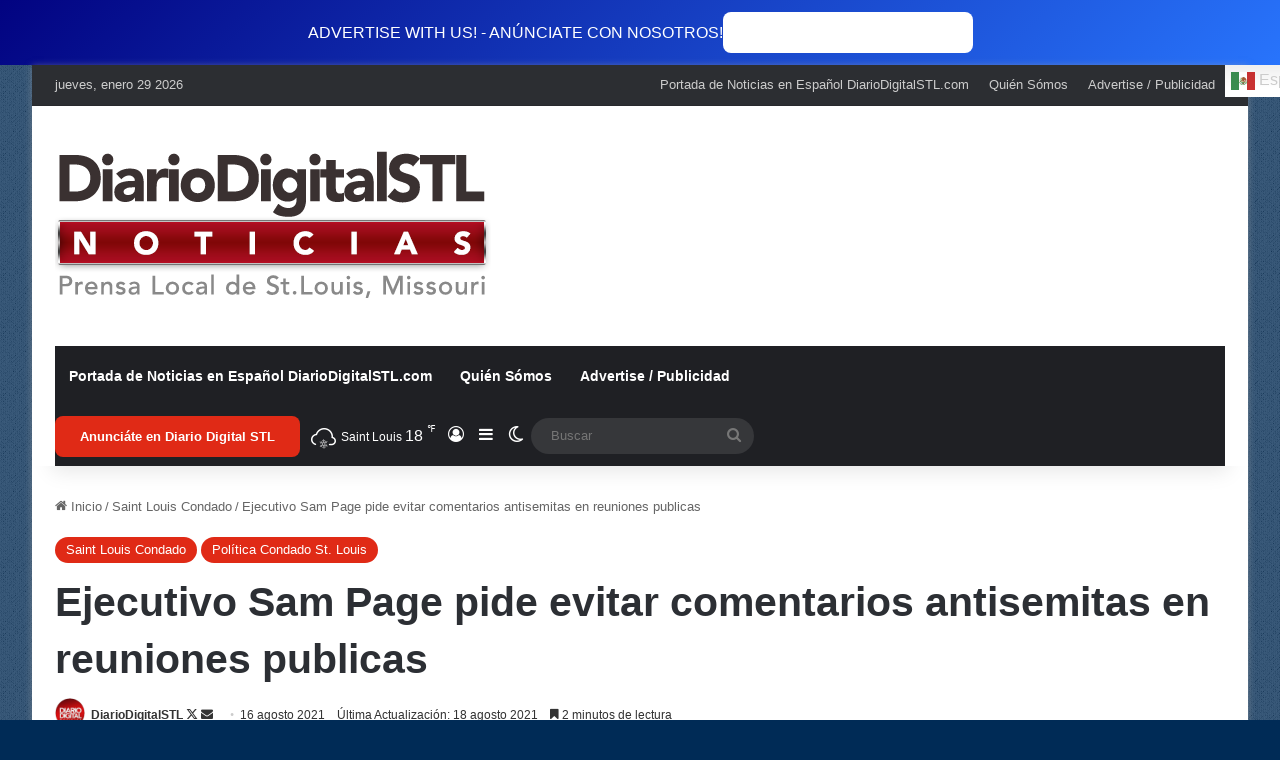

--- FILE ---
content_type: text/html; charset=UTF-8
request_url: https://diariodigitalstl.com/2021/08/16/ejecutivo-sam-page-pide-evitar-comentarios-antisemitas/
body_size: 44318
content:
<!DOCTYPE html>
<html lang="es" class="" data-skin="light" prefix="og: https://ogp.me/ns#">
<head>
	<meta charset="UTF-8" />
	<link rel="profile" href="https://gmpg.org/xfn/11" />
	
<meta http-equiv='x-dns-prefetch-control' content='on'>
<link rel='dns-prefetch' href='//cdnjs.cloudflare.com' />
<link rel='dns-prefetch' href='//ajax.googleapis.com' />
<link rel='dns-prefetch' href='//fonts.googleapis.com' />
<link rel='dns-prefetch' href='//fonts.gstatic.com' />
<link rel='dns-prefetch' href='//s.gravatar.com' />
<link rel='dns-prefetch' href='//www.google-analytics.com' />
<!-- Jetpack Site Verification Tags -->
<meta name="google-site-verification" content="5wUUp6aks06v8CQ1d1Tem1y8aQGFKm4Fv5HQfFRrkZ0" />

<!-- Optimización para motores de búsqueda de Rank Math -  https://rankmath.com/ -->
<title>Ejecutivo Sam Page pide evitar comentarios antisemitas en reuniones publicas - Diario Digital STL</title>
<meta name="description" content="El Ejecutivo del Condado de St. Louis Sam Page tomó nota esta mañana durante su rueda de prensa sobre los recientes comentarios antisemitas que se vocearon durante una reciente reunión del Consejo del Condado."/>
<meta name="robots" content="follow, index, max-snippet:-1, max-video-preview:-1, max-image-preview:large"/>
<link rel="canonical" href="https://diariodigitalstl.com/2021/08/16/ejecutivo-sam-page-pide-evitar-comentarios-antisemitas/" />
<meta property="og:locale" content="es_ES" />
<meta property="og:type" content="article" />
<meta property="og:title" content="Ejecutivo Sam Page pide evitar comentarios antisemitas en reuniones publicas - Diario Digital STL" />
<meta property="og:description" content="El Ejecutivo del Condado de St. Louis Sam Page tomó nota esta mañana durante su rueda de prensa sobre los recientes comentarios antisemitas que se vocearon durante una reciente reunión del Consejo del Condado." />
<meta property="og:url" content="https://diariodigitalstl.com/2021/08/16/ejecutivo-sam-page-pide-evitar-comentarios-antisemitas/" />
<meta property="og:site_name" content="Diario Digital StL Noticias" />
<meta property="article:publisher" content="https://www.facebook.com/DiarioDigitalSTL/" />
<meta property="article:author" content="https://www.facebook.com/DiarioDigitalSTL" />
<meta property="article:tag" content="Antisemitismo" />
<meta property="article:tag" content="Comunidad Judía" />
<meta property="article:tag" content="Condado de St. Louis" />
<meta property="article:tag" content="Ejecutivo del Condado de St. Louis" />
<meta property="article:tag" content="Sam Page" />
<meta property="article:section" content="Saint Louis Condado" />
<meta property="og:updated_time" content="2021-08-18T00:26:05-06:00" />
<meta property="og:image" content="https://i0.wp.com/diariodigitalstl.com/wp-content/uploads/2021/08/Screen-Shot-2021-08-16-at-1.28.55-PM.png" />
<meta property="og:image:secure_url" content="https://i0.wp.com/diariodigitalstl.com/wp-content/uploads/2021/08/Screen-Shot-2021-08-16-at-1.28.55-PM.png" />
<meta property="og:image:width" content="1024" />
<meta property="og:image:height" content="618" />
<meta property="og:image:alt" content="Sam Page aborda comentarios antisemitas durante junta publica" />
<meta property="og:image:type" content="image/png" />
<meta property="article:published_time" content="2021-08-16T12:29:52-06:00" />
<meta property="article:modified_time" content="2021-08-18T00:26:05-06:00" />
<meta name="twitter:card" content="summary_large_image" />
<meta name="twitter:title" content="Ejecutivo Sam Page pide evitar comentarios antisemitas en reuniones publicas - Diario Digital STL" />
<meta name="twitter:description" content="El Ejecutivo del Condado de St. Louis Sam Page tomó nota esta mañana durante su rueda de prensa sobre los recientes comentarios antisemitas que se vocearon durante una reciente reunión del Consejo del Condado." />
<meta name="twitter:site" content="@DiarioSTL" />
<meta name="twitter:creator" content="@DiarioSTL" />
<meta name="twitter:image" content="https://i0.wp.com/diariodigitalstl.com/wp-content/uploads/2021/08/Screen-Shot-2021-08-16-at-1.28.55-PM.png" />
<meta name="twitter:label1" content="Escrito por" />
<meta name="twitter:data1" content="DiarioDigitalSTL" />
<meta name="twitter:label2" content="Tiempo de lectura" />
<meta name="twitter:data2" content="2 minutos" />
<script data-jetpack-boost="ignore" type="application/ld+json" class="rank-math-schema">{"@context":"https://schema.org","@graph":[{"@type":["NewsMediaOrganization","Organization"],"@id":"https://diariodigitalstl.com/#organization","name":"DiarioDigitalSTL.com","url":"https://diariodigitalstl.com","sameAs":["https://www.facebook.com/DiarioDigitalSTL/","https://twitter.com/DiarioSTL"],"email":"contacto@diario-digital.com","logo":{"@type":"ImageObject","@id":"https://diariodigitalstl.com/#logo","url":"https://diariodigitalstl.com/wp-content/uploads/2019/12/RED.png","contentUrl":"https://diariodigitalstl.com/wp-content/uploads/2019/12/RED.png","caption":"Diario Digital StL Noticias","inLanguage":"es","width":"650","height":"650"},"contactPoint":[{"@type":"ContactPoint","telephone":"(314) 456-0254","contactType":"customer support"}]},{"@type":"WebSite","@id":"https://diariodigitalstl.com/#website","url":"https://diariodigitalstl.com","name":"Diario Digital StL Noticias","alternateName":"DiarioDigitalSTL.com","publisher":{"@id":"https://diariodigitalstl.com/#organization"},"inLanguage":"es"},{"@type":"ImageObject","@id":"https://i0.wp.com/diariodigitalstl.com/wp-content/uploads/2021/08/Screen-Shot-2021-08-16-at-1.28.55-PM.png?fit=2198%2C1326&amp;ssl=1","url":"https://i0.wp.com/diariodigitalstl.com/wp-content/uploads/2021/08/Screen-Shot-2021-08-16-at-1.28.55-PM.png?fit=2198%2C1326&amp;ssl=1","width":"2198","height":"1326","caption":"Sam Page aborda comentarios antisemitas durante junta publica","inLanguage":"es"},{"@type":"WebPage","@id":"https://diariodigitalstl.com/2021/08/16/ejecutivo-sam-page-pide-evitar-comentarios-antisemitas/#webpage","url":"https://diariodigitalstl.com/2021/08/16/ejecutivo-sam-page-pide-evitar-comentarios-antisemitas/","name":"Ejecutivo Sam Page pide evitar comentarios antisemitas en reuniones publicas - Diario Digital STL","datePublished":"2021-08-16T12:29:52-06:00","dateModified":"2021-08-18T00:26:05-06:00","isPartOf":{"@id":"https://diariodigitalstl.com/#website"},"primaryImageOfPage":{"@id":"https://i0.wp.com/diariodigitalstl.com/wp-content/uploads/2021/08/Screen-Shot-2021-08-16-at-1.28.55-PM.png?fit=2198%2C1326&amp;ssl=1"},"inLanguage":"es"},{"@type":"Person","@id":"https://diariodigitalstl.com/author/diariodigitalstl/","name":"DiarioDigitalSTL","url":"https://diariodigitalstl.com/author/diariodigitalstl/","image":{"@type":"ImageObject","@id":"https://secure.gravatar.com/avatar/d6f78a5d2df5ef9f5d47fb77866d78cc9a1f4f71eb4807dd69eba1ba17f1a704?s=96&amp;r=pg","url":"https://secure.gravatar.com/avatar/d6f78a5d2df5ef9f5d47fb77866d78cc9a1f4f71eb4807dd69eba1ba17f1a704?s=96&amp;r=pg","caption":"DiarioDigitalSTL","inLanguage":"es"},"sameAs":["http://DiarioDigitalSTL.com","https://www.facebook.com/DiarioDigitalSTL","https://twitter.com/https://twitter.com/DiarioSTL"],"worksFor":{"@id":"https://diariodigitalstl.com/#organization"}},{"@type":"NewsArticle","headline":"Ejecutivo Sam Page pide evitar comentarios antisemitas en reuniones publicas - Diario Digital STL","keywords":"comentarios antisemitas,Condado de St. Louis,Sam Page","datePublished":"2021-08-16T12:29:52-06:00","dateModified":"2021-08-18T00:26:05-06:00","articleSection":"Pol\u00edtica Condado St. Louis, Saint Louis Condado","author":{"@id":"https://diariodigitalstl.com/author/diariodigitalstl/","name":"DiarioDigitalSTL"},"publisher":{"@id":"https://diariodigitalstl.com/#organization"},"description":"El Ejecutivo del Condado de St. Louis Sam Page tom\u00f3 nota esta ma\u00f1ana durante su rueda de prensa sobre los recientes comentarios antisemitas que se vocearon durante una reciente reuni\u00f3n del Consejo del Condado.","name":"Ejecutivo Sam Page pide evitar comentarios antisemitas en reuniones publicas - Diario Digital STL","@id":"https://diariodigitalstl.com/2021/08/16/ejecutivo-sam-page-pide-evitar-comentarios-antisemitas/#richSnippet","isPartOf":{"@id":"https://diariodigitalstl.com/2021/08/16/ejecutivo-sam-page-pide-evitar-comentarios-antisemitas/#webpage"},"image":{"@id":"https://i0.wp.com/diariodigitalstl.com/wp-content/uploads/2021/08/Screen-Shot-2021-08-16-at-1.28.55-PM.png?fit=2198%2C1326&amp;ssl=1"},"inLanguage":"es","mainEntityOfPage":{"@id":"https://diariodigitalstl.com/2021/08/16/ejecutivo-sam-page-pide-evitar-comentarios-antisemitas/#webpage"}}]}</script>
<!-- /Plugin Rank Math WordPress SEO -->

<link rel='dns-prefetch' href='//news.google.com' />
<link rel='dns-prefetch' href='//www.googletagmanager.com' />
<link rel='dns-prefetch' href='//stats.wp.com' />
<link rel='dns-prefetch' href='//widgets.wp.com' />
<link rel='dns-prefetch' href='//s0.wp.com' />
<link rel='dns-prefetch' href='//0.gravatar.com' />
<link rel='dns-prefetch' href='//1.gravatar.com' />
<link rel='dns-prefetch' href='//2.gravatar.com' />
<link rel='dns-prefetch' href='//pagead2.googlesyndication.com' />
<link rel='preconnect' href='//i0.wp.com' />
<link rel='preconnect' href='//c0.wp.com' />
<link rel="alternate" type="application/rss+xml" title="Diario Digital STL &raquo; Feed" href="https://diariodigitalstl.com/feed/" />
<link rel="alternate" type="application/rss+xml" title="Diario Digital STL &raquo; Feed de los comentarios" href="https://diariodigitalstl.com/comments/feed/" />
		
		
		<style type="text/css">
			:root{				
			--tie-preset-gradient-1: linear-gradient(135deg, rgba(6, 147, 227, 1) 0%, rgb(155, 81, 224) 100%);
			--tie-preset-gradient-2: linear-gradient(135deg, rgb(122, 220, 180) 0%, rgb(0, 208, 130) 100%);
			--tie-preset-gradient-3: linear-gradient(135deg, rgba(252, 185, 0, 1) 0%, rgba(255, 105, 0, 1) 100%);
			--tie-preset-gradient-4: linear-gradient(135deg, rgba(255, 105, 0, 1) 0%, rgb(207, 46, 46) 100%);
			--tie-preset-gradient-5: linear-gradient(135deg, rgb(238, 238, 238) 0%, rgb(169, 184, 195) 100%);
			--tie-preset-gradient-6: linear-gradient(135deg, rgb(74, 234, 220) 0%, rgb(151, 120, 209) 20%, rgb(207, 42, 186) 40%, rgb(238, 44, 130) 60%, rgb(251, 105, 98) 80%, rgb(254, 248, 76) 100%);
			--tie-preset-gradient-7: linear-gradient(135deg, rgb(255, 206, 236) 0%, rgb(152, 150, 240) 100%);
			--tie-preset-gradient-8: linear-gradient(135deg, rgb(254, 205, 165) 0%, rgb(254, 45, 45) 50%, rgb(107, 0, 62) 100%);
			--tie-preset-gradient-9: linear-gradient(135deg, rgb(255, 203, 112) 0%, rgb(199, 81, 192) 50%, rgb(65, 88, 208) 100%);
			--tie-preset-gradient-10: linear-gradient(135deg, rgb(255, 245, 203) 0%, rgb(182, 227, 212) 50%, rgb(51, 167, 181) 100%);
			--tie-preset-gradient-11: linear-gradient(135deg, rgb(202, 248, 128) 0%, rgb(113, 206, 126) 100%);
			--tie-preset-gradient-12: linear-gradient(135deg, rgb(2, 3, 129) 0%, rgb(40, 116, 252) 100%);
			--tie-preset-gradient-13: linear-gradient(135deg, #4D34FA, #ad34fa);
			--tie-preset-gradient-14: linear-gradient(135deg, #0057FF, #31B5FF);
			--tie-preset-gradient-15: linear-gradient(135deg, #FF007A, #FF81BD);
			--tie-preset-gradient-16: linear-gradient(135deg, #14111E, #4B4462);
			--tie-preset-gradient-17: linear-gradient(135deg, #F32758, #FFC581);

			
					--main-nav-background: #1f2024;
					--main-nav-secondry-background: rgba(0,0,0,0.2);
					--main-nav-primary-color: #0088ff;
					--main-nav-contrast-primary-color: #FFFFFF;
					--main-nav-text-color: #FFFFFF;
					--main-nav-secondry-text-color: rgba(225,255,255,0.5);
					--main-nav-main-border-color: rgba(255,255,255,0.07);
					--main-nav-secondry-border-color: rgba(255,255,255,0.04);
				--tie-buttons-radius: 8px;
			}
		</style>
	<link rel="alternate" title="oEmbed (JSON)" type="application/json+oembed" href="https://diariodigitalstl.com/wp-json/oembed/1.0/embed?url=https%3A%2F%2Fdiariodigitalstl.com%2F2021%2F08%2F16%2Fejecutivo-sam-page-pide-evitar-comentarios-antisemitas%2F" />
<link rel="alternate" title="oEmbed (XML)" type="text/xml+oembed" href="https://diariodigitalstl.com/wp-json/oembed/1.0/embed?url=https%3A%2F%2Fdiariodigitalstl.com%2F2021%2F08%2F16%2Fejecutivo-sam-page-pide-evitar-comentarios-antisemitas%2F&#038;format=xml" />
<meta name="viewport" content="width=device-width, initial-scale=1.0" />
<!-- No Concat CSS wp-img-auto-sizes-contain => Maybe Not Static File  -->

<!-- No Concat CSS wp-emoji-styles => Maybe Not Static File  -->

<!-- No Concat CSS wp-block-library => Maybe Not Static File  -->

<!-- No Concat CSS classic-theme-styles => Maybe Not Static File  -->
<link data-handles='wmvp-style-videos-list,jetpack_likes,subscribe-modal-css,jetpack-subscriptions,tie-css-base,tie-css-styles,tie-css-widgets,tie-css-helpers,tie-fontawesome5,tie-css-ilightbox,tie-css-shortcodes,tie-css-single,taqyeem-styles,sharedaddy,social-logos' rel='stylesheet' id='all-css-4e0d10ff71316c40af4909410eb270df' href='https://diariodigitalstl.com/wp-content/boost-cache/static/15fd7c5b81.min.css' type='text/css' media='all' />
<style id='taqyeem-styles-inline-css'>

					#tie-body{
						background-color: #002b56;background-image: url(https://diariodigitalstl.com/wp-content/themes/jannah/assets/images/patterns/body-bg1.png);
					}
				
			:root:root{
				--brand-color: #e02a16;
				--dark-brand-color: #ae0000;
				--bright-color: #FFFFFF;
				--base-color: #2c2f34;
			}
		
			#reading-position-indicator{
				box-shadow: 0 0 10px rgba( 224,42,22, 0.7);
			}
		
			:root:root{
				--brand-color: #e02a16;
				--dark-brand-color: #ae0000;
				--bright-color: #FFFFFF;
				--base-color: #2c2f34;
			}
		
			#reading-position-indicator{
				box-shadow: 0 0 10px rgba( 224,42,22, 0.7);
			}
		
				#tie-container a.post-title:hover,
				#tie-container .post-title a:hover,
				#tie-container .thumb-overlay .thumb-title a:hover{
					background-size: 100% 2px;
					text-decoration: none !important;
				}

				a.post-title,
				.post-title a{
					background-image: linear-gradient(to bottom,#000 0%,#000 98%);
					background-size: 0 1px;
					background-repeat: no-repeat;
					background-position: left 100%;
					color: #000;
				}

				.dark-skin a.post-title,
				.dark-skin .post-title a{
					color: #fff;
					background-image: linear-gradient(to bottom,#fff 0%,#fff 98%);
				}
			
				#header-notification-bar{
					background: var( --tie-preset-gradient-12 );
				}
			
				#header-notification-bar{
					--tie-buttons-color: #FFFFFF;
					--tie-buttons-border-color: #FFFFFF;
					--tie-buttons-hover-color: #e1e1e1;
					--tie-buttons-hover-text: #000000;
				}
			
				#header-notification-bar{
					--tie-buttons-text: #ffffff;
				}
			#tie-container #tie-wrapper, .post-layout-8 #content{
								background-color: #ffffff;
								
							}
						
				.tie-insta-header {
					margin-bottom: 15px;
				}
				
				.tie-insta-avatar a {
					width: 70px;
					height: 70px;
					display: block;
					position: relative;
					float: left;
					margin-right: 15px;
					margin-bottom: 15px;
				}
				
				.tie-insta-avatar a:before {
					content: "";
					position: absolute;
					width: calc(100% + 6px);
					height: calc(100% + 6px);
					left: -3px;
					top: -3px;
					border-radius: 50%;
					background: #d6249f;
					background: radial-gradient(circle at 30% 107%, #fdf497 0%, #fdf497 5%, #fd5949 45%, #d6249f 60%, #285AEB 90%);
				}
				
				.tie-insta-avatar a:after {
					position: absolute;
					content: "";
					width: calc(100% + 3px);
					height: calc(100% + 3px);
					left: -2px;
					top: -2px;
					border-radius: 50%;
					background: #fff;
				}
				
				.dark-skin .tie-insta-avatar a:after {
					background: #27292d;
				}
				
				.tie-insta-avatar img {
					border-radius: 50%;
					position: relative;
					z-index: 2;
					transition: all 0.25s;
				}
				
				.tie-insta-avatar img:hover {
					box-shadow: 0px 0px 15px 0 #6b54c6;
				}
				
				.tie-insta-info {
					font-size: 1.3em;
					font-weight: bold;
					margin-bottom: 5px;
				}
			
					/*body input:not([type='checkbox']):not([type='radio']),*/
					body .mag-box .breaking,
					body .social-icons-widget .social-icons-item .social-link,
					body .widget_product_tag_cloud a,
					body .widget_tag_cloud a,
					body .post-tags a,
					body .widget_layered_nav_filters a,
					body .post-bottom-meta-title,
					body .post-bottom-meta a,
					body .post-cat,
					body .show-more-button,
					body #instagram-link.is-expanded .follow-button,
					body .cat-counter a + span,
					body .mag-box-options .slider-arrow-nav a,
					body .main-menu .cats-horizontal li a,
					body #instagram-link.is-compact,
					body .pages-numbers a,
					body .pages-nav-item,
					body .bp-pagination-links .page-numbers,
					body .fullwidth-area .widget_tag_cloud .tagcloud a,
					body ul.breaking-news-nav li.jnt-prev,
					body ul.breaking-news-nav li.jnt-next,
					body #tie-popup-search-mobile table.gsc-search-box{
						border-radius: 35px;
					}

					body .mag-box ul.breaking-news-nav li{
						border: 0 !important;
					}

					body #instagram-link.is-compact{
						padding-right: 40px;
						padding-left: 40px;
					}

					body .post-bottom-meta-title,
					body .post-bottom-meta a,
					body .more-link{
						padding-right: 15px;
						padding-left: 15px;
					}

					body #masonry-grid .container-wrapper .post-thumb img{
						border-radius: 0px;
					}

					body .video-thumbnail,
					body .review-item,
					body .review-summary,
					body .user-rate-wrap,
					body textarea,
					body input,
					body select{
						border-radius: 5px;
					}

					body .post-content-slideshow,
					body #tie-read-next,
					body .prev-next-post-nav .post-thumb,
					body .post-thumb img,
					body .container-wrapper,
					body .tie-popup-container .container-wrapper,
					body .widget,
					body .tie-grid-slider .grid-item,
					body .slider-vertical-navigation .slide,
					body .boxed-slider:not(.tie-grid-slider) .slide,
					body .buddypress-wrap .activity-list .load-more a,
					body .buddypress-wrap .activity-list .load-newest a,
					body .woocommerce .products .product .product-img img,
					body .woocommerce .products .product .product-img,
					body .woocommerce .woocommerce-tabs,
					body .woocommerce div.product .related.products,
					body .woocommerce div.product .up-sells.products,
					body .woocommerce .cart_totals, .woocommerce .cross-sells,
					body .big-thumb-left-box-inner,
					body .miscellaneous-box .posts-items li:first-child,
					body .single-big-img,
					body .masonry-with-spaces .container-wrapper .slide,
					body .news-gallery-items li .post-thumb,
					body .scroll-2-box .slide,
					.magazine1.archive:not(.bbpress) .entry-header-outer,
					.magazine1.search .entry-header-outer,
					.magazine1.archive:not(.bbpress) .mag-box .container-wrapper,
					.magazine1.search .mag-box .container-wrapper,
					body.magazine1 .entry-header-outer + .mag-box,
					body .digital-rating-static,
					body .entry q,
					body .entry blockquote,
					body #instagram-link.is-expanded,
					body.single-post .featured-area,
					body.post-layout-8 #content,
					body .footer-boxed-widget-area,
					body .tie-video-main-slider,
					body .post-thumb-overlay,
					body .widget_media_image img,
					body .stream-item-mag img,
					body .media-page-layout .post-element{
						border-radius: 15px;
					}

					#subcategories-section .container-wrapper{
						border-radius: 15px !important;
						margin-top: 15px !important;
						border-top-width: 1px !important;
					}

					@media (max-width: 767px) {
						.tie-video-main-slider iframe{
							border-top-right-radius: 15px;
							border-top-left-radius: 15px;
						}
					}

					.magazine1.archive:not(.bbpress) .mag-box .container-wrapper,
					.magazine1.search .mag-box .container-wrapper{
						margin-top: 15px;
						border-top-width: 1px;
					}

					body .section-wrapper:not(.container-full) .wide-slider-wrapper .slider-main-container,
					body .section-wrapper:not(.container-full) .wide-slider-three-slids-wrapper{
						border-radius: 15px;
						overflow: hidden;
					}

					body .wide-slider-nav-wrapper,
					body .share-buttons-bottom,
					body .first-post-gradient li:first-child .post-thumb:after,
					body .scroll-2-box .post-thumb:after{
						border-bottom-left-radius: 15px;
						border-bottom-right-radius: 15px;
					}

					body .main-menu .menu-sub-content,
					body .comp-sub-menu{
						border-bottom-left-radius: 10px;
						border-bottom-right-radius: 10px;
					}

					body.single-post .featured-area{
						overflow: hidden;
					}

					body #check-also-box.check-also-left{
						border-top-right-radius: 15px;
						border-bottom-right-radius: 15px;
					}

					body #check-also-box.check-also-right{
						border-top-left-radius: 15px;
						border-bottom-left-radius: 15px;
					}

					body .mag-box .breaking-news-nav li:last-child{
						border-top-right-radius: 35px;
						border-bottom-right-radius: 35px;
					}

					body .mag-box .breaking-title:before{
						border-top-left-radius: 35px;
						border-bottom-left-radius: 35px;
					}

					body .tabs li:last-child a,
					body .full-overlay-title li:not(.no-post-thumb) .block-title-overlay{
						border-top-right-radius: 15px;
					}

					body .center-overlay-title li:not(.no-post-thumb) .block-title-overlay,
					body .tabs li:first-child a{
						border-top-left-radius: 15px;
					}
				.block-head-4#tie-body .widget-title::after,
.block-head-4#tie-body .widget-title::before{
    background: #00ffff !important;
}
/*# sourceURL=taqyeem-styles-inline-css */
</style>
<link data-handles='tie-css-print' rel='stylesheet' id='print-css-57b6cc6e921ff6ad599e39d73bad3904' href='https://diariodigitalstl.com/wp-content/boost-cache/static/6e25d30fd1.min.css' type='text/css' media='print' />
<style id='wp-img-auto-sizes-contain-inline-css'>
img:is([sizes=auto i],[sizes^="auto," i]){contain-intrinsic-size:3000px 1500px}
/*# sourceURL=wp-img-auto-sizes-contain-inline-css */
</style>
<style id='wp-emoji-styles-inline-css'>

	img.wp-smiley, img.emoji {
		display: inline !important;
		border: none !important;
		box-shadow: none !important;
		height: 1em !important;
		width: 1em !important;
		margin: 0 0.07em !important;
		vertical-align: -0.1em !important;
		background: none !important;
		padding: 0 !important;
	}
/*# sourceURL=wp-emoji-styles-inline-css */
</style>
<style id='wp-block-library-inline-css'>
:root{
  --wp-block-synced-color:#7a00df;
  --wp-block-synced-color--rgb:122, 0, 223;
  --wp-bound-block-color:var(--wp-block-synced-color);
  --wp-editor-canvas-background:#ddd;
  --wp-admin-theme-color:#007cba;
  --wp-admin-theme-color--rgb:0, 124, 186;
  --wp-admin-theme-color-darker-10:#006ba1;
  --wp-admin-theme-color-darker-10--rgb:0, 107, 160.5;
  --wp-admin-theme-color-darker-20:#005a87;
  --wp-admin-theme-color-darker-20--rgb:0, 90, 135;
  --wp-admin-border-width-focus:2px;
}
@media (min-resolution:192dpi){
  :root{
    --wp-admin-border-width-focus:1.5px;
  }
}
.wp-element-button{
  cursor:pointer;
}

:root .has-very-light-gray-background-color{
  background-color:#eee;
}
:root .has-very-dark-gray-background-color{
  background-color:#313131;
}
:root .has-very-light-gray-color{
  color:#eee;
}
:root .has-very-dark-gray-color{
  color:#313131;
}
:root .has-vivid-green-cyan-to-vivid-cyan-blue-gradient-background{
  background:linear-gradient(135deg, #00d084, #0693e3);
}
:root .has-purple-crush-gradient-background{
  background:linear-gradient(135deg, #34e2e4, #4721fb 50%, #ab1dfe);
}
:root .has-hazy-dawn-gradient-background{
  background:linear-gradient(135deg, #faaca8, #dad0ec);
}
:root .has-subdued-olive-gradient-background{
  background:linear-gradient(135deg, #fafae1, #67a671);
}
:root .has-atomic-cream-gradient-background{
  background:linear-gradient(135deg, #fdd79a, #004a59);
}
:root .has-nightshade-gradient-background{
  background:linear-gradient(135deg, #330968, #31cdcf);
}
:root .has-midnight-gradient-background{
  background:linear-gradient(135deg, #020381, #2874fc);
}
:root{
  --wp--preset--font-size--normal:16px;
  --wp--preset--font-size--huge:42px;
}

.has-regular-font-size{
  font-size:1em;
}

.has-larger-font-size{
  font-size:2.625em;
}

.has-normal-font-size{
  font-size:var(--wp--preset--font-size--normal);
}

.has-huge-font-size{
  font-size:var(--wp--preset--font-size--huge);
}

.has-text-align-center{
  text-align:center;
}

.has-text-align-left{
  text-align:left;
}

.has-text-align-right{
  text-align:right;
}

.has-fit-text{
  white-space:nowrap !important;
}

#end-resizable-editor-section{
  display:none;
}

.aligncenter{
  clear:both;
}

.items-justified-left{
  justify-content:flex-start;
}

.items-justified-center{
  justify-content:center;
}

.items-justified-right{
  justify-content:flex-end;
}

.items-justified-space-between{
  justify-content:space-between;
}

.screen-reader-text{
  border:0;
  clip-path:inset(50%);
  height:1px;
  margin:-1px;
  overflow:hidden;
  padding:0;
  position:absolute;
  width:1px;
  word-wrap:normal !important;
}

.screen-reader-text:focus{
  background-color:#ddd;
  clip-path:none;
  color:#444;
  display:block;
  font-size:1em;
  height:auto;
  left:5px;
  line-height:normal;
  padding:15px 23px 14px;
  text-decoration:none;
  top:5px;
  width:auto;
  z-index:100000;
}
html :where(.has-border-color){
  border-style:solid;
}

html :where([style*=border-top-color]){
  border-top-style:solid;
}

html :where([style*=border-right-color]){
  border-right-style:solid;
}

html :where([style*=border-bottom-color]){
  border-bottom-style:solid;
}

html :where([style*=border-left-color]){
  border-left-style:solid;
}

html :where([style*=border-width]){
  border-style:solid;
}

html :where([style*=border-top-width]){
  border-top-style:solid;
}

html :where([style*=border-right-width]){
  border-right-style:solid;
}

html :where([style*=border-bottom-width]){
  border-bottom-style:solid;
}

html :where([style*=border-left-width]){
  border-left-style:solid;
}
html :where(img[class*=wp-image-]){
  height:auto;
  max-width:100%;
}
:where(figure){
  margin:0 0 1em;
}

html :where(.is-position-sticky){
  --wp-admin--admin-bar--position-offset:var(--wp-admin--admin-bar--height, 0px);
}

@media screen and (max-width:600px){
  html :where(.is-position-sticky){
    --wp-admin--admin-bar--position-offset:0px;
  }
}

/*# sourceURL=wp-block-library-inline-css */
</style>
<!-- No Concat CSS wp-block-heading => Maybe Not Static File  -->

<!-- No Concat CSS wp-block-heading-theme => Maybe Not Static File  -->

<!-- No Concat CSS wp-block-group => Maybe Not Static File  -->

<!-- No Concat CSS wp-block-group-theme => Maybe Not Static File  -->

<!-- No Concat CSS wp-block-paragraph => Maybe Not Static File  -->

<!-- No Concat CSS wp-block-paragraph-theme => Maybe Not Static File  -->

<!-- No Concat CSS wp-block-separator => Maybe Not Static File  -->

<!-- No Concat CSS wp-block-separator-theme => Maybe Not Static File  -->

<!-- No Concat CSS global-styles => Maybe Not Static File  -->

<!-- No Concat CSS core-block-supports => Maybe Not Static File  -->

<!-- No Concat CSS core-block-supports-duotone => Maybe Not Static File  -->
<style id='wp-block-heading-inline-css'>
h1:where(.wp-block-heading).has-background,h2:where(.wp-block-heading).has-background,h3:where(.wp-block-heading).has-background,h4:where(.wp-block-heading).has-background,h5:where(.wp-block-heading).has-background,h6:where(.wp-block-heading).has-background{
  padding:1.25em 2.375em;
}
h1.has-text-align-left[style*=writing-mode]:where([style*=vertical-lr]),h1.has-text-align-right[style*=writing-mode]:where([style*=vertical-rl]),h2.has-text-align-left[style*=writing-mode]:where([style*=vertical-lr]),h2.has-text-align-right[style*=writing-mode]:where([style*=vertical-rl]),h3.has-text-align-left[style*=writing-mode]:where([style*=vertical-lr]),h3.has-text-align-right[style*=writing-mode]:where([style*=vertical-rl]),h4.has-text-align-left[style*=writing-mode]:where([style*=vertical-lr]),h4.has-text-align-right[style*=writing-mode]:where([style*=vertical-rl]),h5.has-text-align-left[style*=writing-mode]:where([style*=vertical-lr]),h5.has-text-align-right[style*=writing-mode]:where([style*=vertical-rl]),h6.has-text-align-left[style*=writing-mode]:where([style*=vertical-lr]),h6.has-text-align-right[style*=writing-mode]:where([style*=vertical-rl]){
  rotate:180deg;
}
/*# sourceURL=https://diariodigitalstl.com/wp-includes/blocks/heading/style.css */
</style>
<style id='wp-block-group-inline-css'>
.wp-block-group{
  box-sizing:border-box;
}

:where(.wp-block-group.wp-block-group-is-layout-constrained){
  position:relative;
}
/*# sourceURL=https://diariodigitalstl.com/wp-includes/blocks/group/style.css */
</style>
<style id='wp-block-group-theme-inline-css'>
:where(.wp-block-group.has-background){
  padding:1.25em 2.375em;
}
/*# sourceURL=https://diariodigitalstl.com/wp-includes/blocks/group/theme.css */
</style>
<style id='wp-block-paragraph-inline-css'>
.is-small-text{
  font-size:.875em;
}

.is-regular-text{
  font-size:1em;
}

.is-large-text{
  font-size:2.25em;
}

.is-larger-text{
  font-size:3em;
}

.has-drop-cap:not(:focus):first-letter{
  float:left;
  font-size:8.4em;
  font-style:normal;
  font-weight:100;
  line-height:.68;
  margin:.05em .1em 0 0;
  text-transform:uppercase;
}

body.rtl .has-drop-cap:not(:focus):first-letter{
  float:none;
  margin-left:.1em;
}

p.has-drop-cap.has-background{
  overflow:hidden;
}

:root :where(p.has-background){
  padding:1.25em 2.375em;
}

:where(p.has-text-color:not(.has-link-color)) a{
  color:inherit;
}

p.has-text-align-left[style*="writing-mode:vertical-lr"],p.has-text-align-right[style*="writing-mode:vertical-rl"]{
  rotate:180deg;
}
/*# sourceURL=https://diariodigitalstl.com/wp-includes/blocks/paragraph/style.css */
</style>
<style id='wp-block-separator-inline-css'>
@charset "UTF-8";

.wp-block-separator{
  border:none;
  border-top:2px solid;
}

:root :where(.wp-block-separator.is-style-dots){
  height:auto;
  line-height:1;
  text-align:center;
}
:root :where(.wp-block-separator.is-style-dots):before{
  color:currentColor;
  content:"···";
  font-family:serif;
  font-size:1.5em;
  letter-spacing:2em;
  padding-left:2em;
}

.wp-block-separator.is-style-dots{
  background:none !important;
  border:none !important;
}
/*# sourceURL=https://diariodigitalstl.com/wp-includes/blocks/separator/style.css */
</style>
<style id='wp-block-separator-theme-inline-css'>
.wp-block-separator.has-css-opacity{
  opacity:.4;
}

.wp-block-separator{
  border:none;
  border-bottom:2px solid;
  margin-left:auto;
  margin-right:auto;
}
.wp-block-separator.has-alpha-channel-opacity{
  opacity:1;
}
.wp-block-separator:not(.is-style-wide):not(.is-style-dots){
  width:100px;
}
.wp-block-separator.has-background:not(.is-style-dots){
  border-bottom:none;
  height:1px;
}
.wp-block-separator.has-background:not(.is-style-wide):not(.is-style-dots){
  height:2px;
}
/*# sourceURL=https://diariodigitalstl.com/wp-includes/blocks/separator/theme.css */
</style>
<style id='global-styles-inline-css'>
:root{--wp--preset--aspect-ratio--square: 1;--wp--preset--aspect-ratio--4-3: 4/3;--wp--preset--aspect-ratio--3-4: 3/4;--wp--preset--aspect-ratio--3-2: 3/2;--wp--preset--aspect-ratio--2-3: 2/3;--wp--preset--aspect-ratio--16-9: 16/9;--wp--preset--aspect-ratio--9-16: 9/16;--wp--preset--color--black: #000000;--wp--preset--color--cyan-bluish-gray: #abb8c3;--wp--preset--color--white: #ffffff;--wp--preset--color--pale-pink: #f78da7;--wp--preset--color--vivid-red: #cf2e2e;--wp--preset--color--luminous-vivid-orange: #ff6900;--wp--preset--color--luminous-vivid-amber: #fcb900;--wp--preset--color--light-green-cyan: #7bdcb5;--wp--preset--color--vivid-green-cyan: #00d084;--wp--preset--color--pale-cyan-blue: #8ed1fc;--wp--preset--color--vivid-cyan-blue: #0693e3;--wp--preset--color--vivid-purple: #9b51e0;--wp--preset--color--global-color: #e02a16;--wp--preset--gradient--vivid-cyan-blue-to-vivid-purple: linear-gradient(135deg,rgb(6,147,227) 0%,rgb(155,81,224) 100%);--wp--preset--gradient--light-green-cyan-to-vivid-green-cyan: linear-gradient(135deg,rgb(122,220,180) 0%,rgb(0,208,130) 100%);--wp--preset--gradient--luminous-vivid-amber-to-luminous-vivid-orange: linear-gradient(135deg,rgb(252,185,0) 0%,rgb(255,105,0) 100%);--wp--preset--gradient--luminous-vivid-orange-to-vivid-red: linear-gradient(135deg,rgb(255,105,0) 0%,rgb(207,46,46) 100%);--wp--preset--gradient--very-light-gray-to-cyan-bluish-gray: linear-gradient(135deg,rgb(238,238,238) 0%,rgb(169,184,195) 100%);--wp--preset--gradient--cool-to-warm-spectrum: linear-gradient(135deg,rgb(74,234,220) 0%,rgb(151,120,209) 20%,rgb(207,42,186) 40%,rgb(238,44,130) 60%,rgb(251,105,98) 80%,rgb(254,248,76) 100%);--wp--preset--gradient--blush-light-purple: linear-gradient(135deg,rgb(255,206,236) 0%,rgb(152,150,240) 100%);--wp--preset--gradient--blush-bordeaux: linear-gradient(135deg,rgb(254,205,165) 0%,rgb(254,45,45) 50%,rgb(107,0,62) 100%);--wp--preset--gradient--luminous-dusk: linear-gradient(135deg,rgb(255,203,112) 0%,rgb(199,81,192) 50%,rgb(65,88,208) 100%);--wp--preset--gradient--pale-ocean: linear-gradient(135deg,rgb(255,245,203) 0%,rgb(182,227,212) 50%,rgb(51,167,181) 100%);--wp--preset--gradient--electric-grass: linear-gradient(135deg,rgb(202,248,128) 0%,rgb(113,206,126) 100%);--wp--preset--gradient--midnight: linear-gradient(135deg,rgb(2,3,129) 0%,rgb(40,116,252) 100%);--wp--preset--font-size--small: 13px;--wp--preset--font-size--medium: 20px;--wp--preset--font-size--large: 36px;--wp--preset--font-size--x-large: 42px;--wp--preset--spacing--20: 0.44rem;--wp--preset--spacing--30: 0.67rem;--wp--preset--spacing--40: 1rem;--wp--preset--spacing--50: 1.5rem;--wp--preset--spacing--60: 2.25rem;--wp--preset--spacing--70: 3.38rem;--wp--preset--spacing--80: 5.06rem;--wp--preset--shadow--natural: 6px 6px 9px rgba(0, 0, 0, 0.2);--wp--preset--shadow--deep: 12px 12px 50px rgba(0, 0, 0, 0.4);--wp--preset--shadow--sharp: 6px 6px 0px rgba(0, 0, 0, 0.2);--wp--preset--shadow--outlined: 6px 6px 0px -3px rgb(255, 255, 255), 6px 6px rgb(0, 0, 0);--wp--preset--shadow--crisp: 6px 6px 0px rgb(0, 0, 0);}:where(.is-layout-flex){gap: 0.5em;}:where(.is-layout-grid){gap: 0.5em;}body .is-layout-flex{display: flex;}.is-layout-flex{flex-wrap: wrap;align-items: center;}.is-layout-flex > :is(*, div){margin: 0;}body .is-layout-grid{display: grid;}.is-layout-grid > :is(*, div){margin: 0;}:where(.wp-block-columns.is-layout-flex){gap: 2em;}:where(.wp-block-columns.is-layout-grid){gap: 2em;}:where(.wp-block-post-template.is-layout-flex){gap: 1.25em;}:where(.wp-block-post-template.is-layout-grid){gap: 1.25em;}.has-black-color{color: var(--wp--preset--color--black) !important;}.has-cyan-bluish-gray-color{color: var(--wp--preset--color--cyan-bluish-gray) !important;}.has-white-color{color: var(--wp--preset--color--white) !important;}.has-pale-pink-color{color: var(--wp--preset--color--pale-pink) !important;}.has-vivid-red-color{color: var(--wp--preset--color--vivid-red) !important;}.has-luminous-vivid-orange-color{color: var(--wp--preset--color--luminous-vivid-orange) !important;}.has-luminous-vivid-amber-color{color: var(--wp--preset--color--luminous-vivid-amber) !important;}.has-light-green-cyan-color{color: var(--wp--preset--color--light-green-cyan) !important;}.has-vivid-green-cyan-color{color: var(--wp--preset--color--vivid-green-cyan) !important;}.has-pale-cyan-blue-color{color: var(--wp--preset--color--pale-cyan-blue) !important;}.has-vivid-cyan-blue-color{color: var(--wp--preset--color--vivid-cyan-blue) !important;}.has-vivid-purple-color{color: var(--wp--preset--color--vivid-purple) !important;}.has-black-background-color{background-color: var(--wp--preset--color--black) !important;}.has-cyan-bluish-gray-background-color{background-color: var(--wp--preset--color--cyan-bluish-gray) !important;}.has-white-background-color{background-color: var(--wp--preset--color--white) !important;}.has-pale-pink-background-color{background-color: var(--wp--preset--color--pale-pink) !important;}.has-vivid-red-background-color{background-color: var(--wp--preset--color--vivid-red) !important;}.has-luminous-vivid-orange-background-color{background-color: var(--wp--preset--color--luminous-vivid-orange) !important;}.has-luminous-vivid-amber-background-color{background-color: var(--wp--preset--color--luminous-vivid-amber) !important;}.has-light-green-cyan-background-color{background-color: var(--wp--preset--color--light-green-cyan) !important;}.has-vivid-green-cyan-background-color{background-color: var(--wp--preset--color--vivid-green-cyan) !important;}.has-pale-cyan-blue-background-color{background-color: var(--wp--preset--color--pale-cyan-blue) !important;}.has-vivid-cyan-blue-background-color{background-color: var(--wp--preset--color--vivid-cyan-blue) !important;}.has-vivid-purple-background-color{background-color: var(--wp--preset--color--vivid-purple) !important;}.has-black-border-color{border-color: var(--wp--preset--color--black) !important;}.has-cyan-bluish-gray-border-color{border-color: var(--wp--preset--color--cyan-bluish-gray) !important;}.has-white-border-color{border-color: var(--wp--preset--color--white) !important;}.has-pale-pink-border-color{border-color: var(--wp--preset--color--pale-pink) !important;}.has-vivid-red-border-color{border-color: var(--wp--preset--color--vivid-red) !important;}.has-luminous-vivid-orange-border-color{border-color: var(--wp--preset--color--luminous-vivid-orange) !important;}.has-luminous-vivid-amber-border-color{border-color: var(--wp--preset--color--luminous-vivid-amber) !important;}.has-light-green-cyan-border-color{border-color: var(--wp--preset--color--light-green-cyan) !important;}.has-vivid-green-cyan-border-color{border-color: var(--wp--preset--color--vivid-green-cyan) !important;}.has-pale-cyan-blue-border-color{border-color: var(--wp--preset--color--pale-cyan-blue) !important;}.has-vivid-cyan-blue-border-color{border-color: var(--wp--preset--color--vivid-cyan-blue) !important;}.has-vivid-purple-border-color{border-color: var(--wp--preset--color--vivid-purple) !important;}.has-vivid-cyan-blue-to-vivid-purple-gradient-background{background: var(--wp--preset--gradient--vivid-cyan-blue-to-vivid-purple) !important;}.has-light-green-cyan-to-vivid-green-cyan-gradient-background{background: var(--wp--preset--gradient--light-green-cyan-to-vivid-green-cyan) !important;}.has-luminous-vivid-amber-to-luminous-vivid-orange-gradient-background{background: var(--wp--preset--gradient--luminous-vivid-amber-to-luminous-vivid-orange) !important;}.has-luminous-vivid-orange-to-vivid-red-gradient-background{background: var(--wp--preset--gradient--luminous-vivid-orange-to-vivid-red) !important;}.has-very-light-gray-to-cyan-bluish-gray-gradient-background{background: var(--wp--preset--gradient--very-light-gray-to-cyan-bluish-gray) !important;}.has-cool-to-warm-spectrum-gradient-background{background: var(--wp--preset--gradient--cool-to-warm-spectrum) !important;}.has-blush-light-purple-gradient-background{background: var(--wp--preset--gradient--blush-light-purple) !important;}.has-blush-bordeaux-gradient-background{background: var(--wp--preset--gradient--blush-bordeaux) !important;}.has-luminous-dusk-gradient-background{background: var(--wp--preset--gradient--luminous-dusk) !important;}.has-pale-ocean-gradient-background{background: var(--wp--preset--gradient--pale-ocean) !important;}.has-electric-grass-gradient-background{background: var(--wp--preset--gradient--electric-grass) !important;}.has-midnight-gradient-background{background: var(--wp--preset--gradient--midnight) !important;}.has-small-font-size{font-size: var(--wp--preset--font-size--small) !important;}.has-medium-font-size{font-size: var(--wp--preset--font-size--medium) !important;}.has-large-font-size{font-size: var(--wp--preset--font-size--large) !important;}.has-x-large-font-size{font-size: var(--wp--preset--font-size--x-large) !important;}
/*# sourceURL=global-styles-inline-css */
</style>
<style id='core-block-supports-inline-css'>
/**
 * Core styles: block-supports
 */
.wp-container-core-group-is-layout-bcfe9290 > :where(:not(.alignleft):not(.alignright):not(.alignfull)) {
	max-width: 480px;
	margin-left: auto !important;
	margin-right: auto !important;
}
.wp-container-core-group-is-layout-bcfe9290 > .alignwide {
	max-width: 480px;
}
.wp-container-core-group-is-layout-bcfe9290 .alignfull {
	max-width: none;
}

/*# sourceURL=core-block-supports-inline-css */
</style>

<style id='classic-theme-styles-inline-css'>
/**
 * These rules are needed for backwards compatibility.
 * They should match the button element rules in the base theme.json file.
 */
.wp-block-button__link {
	color: #ffffff;
	background-color: #32373c;
	border-radius: 9999px; /* 100% causes an oval, but any explicit but really high value retains the pill shape. */

	/* This needs a low specificity so it won't override the rules from the button element if defined in theme.json. */
	box-shadow: none;
	text-decoration: none;

	/* The extra 2px are added to size solids the same as the outline versions.*/
	padding: calc(0.667em + 2px) calc(1.333em + 2px);

	font-size: 1.125em;
}

.wp-block-file__button {
	background: #32373c;
	color: #ffffff;
	text-decoration: none;
}

/*# sourceURL=/wp-includes/css/classic-themes.css */
</style>

<!-- No Concat JS jquery-core => Has Strict Mode (Third-Party) -->

<!-- No Concat JS jquery-migrate => Has Strict Mode (Third-Party) -->

<!-- No Concat JS google_gtagjs => Maybe Not Static File https://www.googletagmanager.com/gtag/js?id=GT-T9C7T8L -->
<script data-jetpack-boost="ignore" type="text/javascript" src="https://diariodigitalstl.com/wp-includes/js/jquery/jquery.js?ver=3.7.1" id="jquery-core-js"></script>


<!-- Fragmento de código de la etiqueta de Google (gtag.js) añadida por Site Kit -->
<!-- Fragmento de código de Google Analytics añadido por Site Kit -->


<link rel="https://api.w.org/" href="https://diariodigitalstl.com/wp-json/" /><link rel="alternate" title="JSON" type="application/json" href="https://diariodigitalstl.com/wp-json/wp/v2/posts/4312" /><link rel="EditURI" type="application/rsd+xml" title="RSD" href="https://diariodigitalstl.com/xmlrpc.php?rsd" />
<meta name="generator" content="WordPress 6.9" />
<link rel='shortlink' href='https://diariodigitalstl.com/?p=4312' />
<meta name="generator" content="Site Kit by Google 1.171.0" />

<style>html:not(.dark-skin) .light-skin{--wmvp-playlist-head-bg: var(--brand-color);--wmvp-playlist-head-color: var(--bright-color);--wmvp-current-video-bg: #f2f4f5;--wmvp-current-video-color: #000;--wmvp-playlist-bg: #fff;--wmvp-playlist-color: #000;--wmvp-playlist-outer-border: 1px solid rgba(0,0,0,0.07);--wmvp-playlist-inner-border-color: rgba(0,0,0,0.07);}</style><style>.dark-skin{--wmvp-playlist-head-bg: #131416;--wmvp-playlist-head-color: #fff;--wmvp-current-video-bg: #24262a;--wmvp-current-video-color: #fff;--wmvp-playlist-bg: #1a1b1f;--wmvp-playlist-color: #fff;--wmvp-playlist-outer-border: 1px solid rgba(0,0,0,0.07);--wmvp-playlist-inner-border-color: rgba(255,255,255,0.05);}</style>	<style>img#wpstats{display:none}</style>
		<meta http-equiv="X-UA-Compatible" content="IE=edge"><meta name="facebook-domain-verification" content="29zq31p7ulsb6tclfvav8ieec2ep1k" />


<!-- Metaetiquetas de Google AdSense añadidas por Site Kit -->
<meta name="google-adsense-platform-account" content="ca-host-pub-2644536267352236">
<meta name="google-adsense-platform-domain" content="sitekit.withgoogle.com">
<!-- Acabar con las metaetiquetas de Google AdSense añadidas por Site Kit -->



<!-- Fragmento de código de Google Adsense añadido por Site Kit -->


<!-- Final del fragmento de código de Google Adsense añadido por Site Kit -->
<link rel="icon" href="https://i0.wp.com/diariodigitalstl.com/wp-content/uploads/2020/09/cropped-Favicon.png?fit=32%2C32&#038;ssl=1" sizes="32x32" />
<link rel="icon" href="https://i0.wp.com/diariodigitalstl.com/wp-content/uploads/2020/09/cropped-Favicon.png?fit=192%2C192&#038;ssl=1" sizes="192x192" />
<link rel="apple-touch-icon" href="https://i0.wp.com/diariodigitalstl.com/wp-content/uploads/2020/09/cropped-Favicon.png?fit=180%2C180&#038;ssl=1" />
<meta name="msapplication-TileImage" content="https://i0.wp.com/diariodigitalstl.com/wp-content/uploads/2020/09/cropped-Favicon.png?fit=270%2C270&#038;ssl=1" />

<!-- No Concat CSS jetpack-block-subscriptions => Maybe Not Static File  -->
<style id='jetpack-block-subscriptions-inline-css'>
.is-style-compact .is-not-subscriber .wp-block-button__link,.is-style-compact .is-not-subscriber .wp-block-jetpack-subscriptions__button{border-end-start-radius:0!important;border-start-start-radius:0!important;margin-inline-start:0!important}.is-style-compact .is-not-subscriber .components-text-control__input,.is-style-compact .is-not-subscriber p#subscribe-email input[type=email]{border-end-end-radius:0!important;border-start-end-radius:0!important}.is-style-compact:not(.wp-block-jetpack-subscriptions__use-newline) .components-text-control__input{border-inline-end-width:0!important}.wp-block-jetpack-subscriptions.wp-block-jetpack-subscriptions__supports-newline .wp-block-jetpack-subscriptions__form-container{display:flex;flex-direction:column}.wp-block-jetpack-subscriptions.wp-block-jetpack-subscriptions__supports-newline:not(.wp-block-jetpack-subscriptions__use-newline) .is-not-subscriber .wp-block-jetpack-subscriptions__form-elements{align-items:flex-start;display:flex}.wp-block-jetpack-subscriptions.wp-block-jetpack-subscriptions__supports-newline:not(.wp-block-jetpack-subscriptions__use-newline) p#subscribe-submit{display:flex;justify-content:center}.wp-block-jetpack-subscriptions.wp-block-jetpack-subscriptions__supports-newline .wp-block-jetpack-subscriptions__form .wp-block-jetpack-subscriptions__button,.wp-block-jetpack-subscriptions.wp-block-jetpack-subscriptions__supports-newline .wp-block-jetpack-subscriptions__form .wp-block-jetpack-subscriptions__textfield .components-text-control__input,.wp-block-jetpack-subscriptions.wp-block-jetpack-subscriptions__supports-newline .wp-block-jetpack-subscriptions__form button,.wp-block-jetpack-subscriptions.wp-block-jetpack-subscriptions__supports-newline .wp-block-jetpack-subscriptions__form input[type=email],.wp-block-jetpack-subscriptions.wp-block-jetpack-subscriptions__supports-newline form .wp-block-jetpack-subscriptions__button,.wp-block-jetpack-subscriptions.wp-block-jetpack-subscriptions__supports-newline form .wp-block-jetpack-subscriptions__textfield .components-text-control__input,.wp-block-jetpack-subscriptions.wp-block-jetpack-subscriptions__supports-newline form button,.wp-block-jetpack-subscriptions.wp-block-jetpack-subscriptions__supports-newline form input[type=email]{box-sizing:border-box;cursor:pointer;line-height:1.3;min-width:auto!important;white-space:nowrap!important}.wp-block-jetpack-subscriptions.wp-block-jetpack-subscriptions__supports-newline .wp-block-jetpack-subscriptions__form input[type=email]::placeholder,.wp-block-jetpack-subscriptions.wp-block-jetpack-subscriptions__supports-newline .wp-block-jetpack-subscriptions__form input[type=email]:disabled,.wp-block-jetpack-subscriptions.wp-block-jetpack-subscriptions__supports-newline form input[type=email]::placeholder,.wp-block-jetpack-subscriptions.wp-block-jetpack-subscriptions__supports-newline form input[type=email]:disabled{color:currentColor;opacity:.5}.wp-block-jetpack-subscriptions.wp-block-jetpack-subscriptions__supports-newline .wp-block-jetpack-subscriptions__form .wp-block-jetpack-subscriptions__button,.wp-block-jetpack-subscriptions.wp-block-jetpack-subscriptions__supports-newline .wp-block-jetpack-subscriptions__form button,.wp-block-jetpack-subscriptions.wp-block-jetpack-subscriptions__supports-newline form .wp-block-jetpack-subscriptions__button,.wp-block-jetpack-subscriptions.wp-block-jetpack-subscriptions__supports-newline form button{border-color:#0000;border-style:solid}.wp-block-jetpack-subscriptions.wp-block-jetpack-subscriptions__supports-newline .wp-block-jetpack-subscriptions__form .wp-block-jetpack-subscriptions__textfield,.wp-block-jetpack-subscriptions.wp-block-jetpack-subscriptions__supports-newline .wp-block-jetpack-subscriptions__form p#subscribe-email,.wp-block-jetpack-subscriptions.wp-block-jetpack-subscriptions__supports-newline form .wp-block-jetpack-subscriptions__textfield,.wp-block-jetpack-subscriptions.wp-block-jetpack-subscriptions__supports-newline form p#subscribe-email{background:#0000;flex-grow:1}.wp-block-jetpack-subscriptions.wp-block-jetpack-subscriptions__supports-newline .wp-block-jetpack-subscriptions__form .wp-block-jetpack-subscriptions__textfield .components-base-control__field,.wp-block-jetpack-subscriptions.wp-block-jetpack-subscriptions__supports-newline .wp-block-jetpack-subscriptions__form .wp-block-jetpack-subscriptions__textfield .components-text-control__input,.wp-block-jetpack-subscriptions.wp-block-jetpack-subscriptions__supports-newline .wp-block-jetpack-subscriptions__form .wp-block-jetpack-subscriptions__textfield input[type=email],.wp-block-jetpack-subscriptions.wp-block-jetpack-subscriptions__supports-newline .wp-block-jetpack-subscriptions__form p#subscribe-email .components-base-control__field,.wp-block-jetpack-subscriptions.wp-block-jetpack-subscriptions__supports-newline .wp-block-jetpack-subscriptions__form p#subscribe-email .components-text-control__input,.wp-block-jetpack-subscriptions.wp-block-jetpack-subscriptions__supports-newline .wp-block-jetpack-subscriptions__form p#subscribe-email input[type=email],.wp-block-jetpack-subscriptions.wp-block-jetpack-subscriptions__supports-newline form .wp-block-jetpack-subscriptions__textfield .components-base-control__field,.wp-block-jetpack-subscriptions.wp-block-jetpack-subscriptions__supports-newline form .wp-block-jetpack-subscriptions__textfield .components-text-control__input,.wp-block-jetpack-subscriptions.wp-block-jetpack-subscriptions__supports-newline form .wp-block-jetpack-subscriptions__textfield input[type=email],.wp-block-jetpack-subscriptions.wp-block-jetpack-subscriptions__supports-newline form p#subscribe-email .components-base-control__field,.wp-block-jetpack-subscriptions.wp-block-jetpack-subscriptions__supports-newline form p#subscribe-email .components-text-control__input,.wp-block-jetpack-subscriptions.wp-block-jetpack-subscriptions__supports-newline form p#subscribe-email input[type=email]{height:auto;margin:0;width:100%}.wp-block-jetpack-subscriptions.wp-block-jetpack-subscriptions__supports-newline .wp-block-jetpack-subscriptions__form p#subscribe-email,.wp-block-jetpack-subscriptions.wp-block-jetpack-subscriptions__supports-newline .wp-block-jetpack-subscriptions__form p#subscribe-submit,.wp-block-jetpack-subscriptions.wp-block-jetpack-subscriptions__supports-newline form p#subscribe-email,.wp-block-jetpack-subscriptions.wp-block-jetpack-subscriptions__supports-newline form p#subscribe-submit{line-height:0;margin:0;padding:0}.wp-block-jetpack-subscriptions.wp-block-jetpack-subscriptions__supports-newline.wp-block-jetpack-subscriptions__show-subs .wp-block-jetpack-subscriptions__subscount{font-size:16px;margin:8px 0;text-align:end}.wp-block-jetpack-subscriptions.wp-block-jetpack-subscriptions__supports-newline.wp-block-jetpack-subscriptions__use-newline .wp-block-jetpack-subscriptions__form-elements{display:block}.wp-block-jetpack-subscriptions.wp-block-jetpack-subscriptions__supports-newline.wp-block-jetpack-subscriptions__use-newline .wp-block-jetpack-subscriptions__button,.wp-block-jetpack-subscriptions.wp-block-jetpack-subscriptions__supports-newline.wp-block-jetpack-subscriptions__use-newline button{display:inline-block;max-width:100%}.wp-block-jetpack-subscriptions.wp-block-jetpack-subscriptions__supports-newline.wp-block-jetpack-subscriptions__use-newline .wp-block-jetpack-subscriptions__subscount{text-align:start}#subscribe-submit.is-link{text-align:center;width:auto!important}#subscribe-submit.is-link a{margin-left:0!important;margin-top:0!important;width:auto!important}@keyframes jetpack-memberships_button__spinner-animation{to{transform:rotate(1turn)}}.jetpack-memberships-spinner{display:none;height:1em;margin:0 0 0 5px;width:1em}.jetpack-memberships-spinner svg{height:100%;margin-bottom:-2px;width:100%}.jetpack-memberships-spinner-rotating{animation:jetpack-memberships_button__spinner-animation .75s linear infinite;transform-origin:center}.is-loading .jetpack-memberships-spinner{display:inline-block}body.jetpack-memberships-modal-open{overflow:hidden}dialog.jetpack-memberships-modal{opacity:1}dialog.jetpack-memberships-modal,dialog.jetpack-memberships-modal iframe{background:#0000;border:0;bottom:0;box-shadow:none;height:100%;left:0;margin:0;padding:0;position:fixed;right:0;top:0;width:100%}dialog.jetpack-memberships-modal::backdrop{background-color:#000;opacity:.7;transition:opacity .2s ease-out}dialog.jetpack-memberships-modal.is-loading,dialog.jetpack-memberships-modal.is-loading::backdrop{opacity:0}
/*# sourceURL=https://diariodigitalstl.com/wp-content/plugins/jetpack/_inc/blocks/subscriptions/view.css?minify=false */
</style>
</head>

<body id="tie-body" class="wp-singular post-template-default single single-post postid-4312 single-format-standard wp-theme-jannah tie-no-js boxed-layout wrapper-has-shadow block-head-1 magazine3 magazine1 is-desktop is-header-layout-3 sidebar-right has-sidebar post-layout-3 wide-title-narrow-media is-standard-format post-has-toggle sidebar-before-content hide_post_authorbio hide_sidebars">



<div class="background-overlay">

	<div id="tie-container" class="site tie-container">

		
		<div id="header-notification-bar">
			<div class="container" style="justify-content: center;">
				<p>ADVERTISE WITH US! - ANÚNCIATE CON NOSOTROS!</p>
				<a class="button" href="https://diariodigitalstl.com/advertising-on-diariodigitalstlcom/" title="ANÚNCIATE CON NOSOTROS" target="_blank" >ANÚNCIATE CON NOSOTROS</a>			</div><!-- .container -->
		</div><!-- #header-notification-bar -->
		
		
		<div id="tie-wrapper">
			
<header id="theme-header" class="theme-header header-layout-3 main-nav-dark main-nav-default-dark main-nav-below main-nav-boxed no-stream-item top-nav-active top-nav-dark top-nav-default-dark top-nav-above has-shadow has-normal-width-logo has-custom-sticky-logo mobile-header-centered mobile-components-row">
	
<nav id="top-nav"  class="has-date-menu top-nav header-nav" aria-label="Menú de Navegación secundario">
	<div class="container">
		<div class="topbar-wrapper">

			
					<div class="topbar-today-date">
						jueves, enero 29 2026					</div>
					
			<div class="tie-alignleft">
							</div><!-- .tie-alignleft /-->

			<div class="tie-alignright">
				<div class="top-menu header-menu"><ul id="menu-menu-superior" class="menu"><li id="menu-item-6528" class="menu-item menu-item-type-post_type menu-item-object-page menu-item-home menu-item-6528"><a href="https://diariodigitalstl.com/">Portada de Noticias en Español DiarioDigitalSTL.com</a></li>
<li id="menu-item-1523" class="menu-item menu-item-type-post_type menu-item-object-page menu-item-1523"><a href="https://diariodigitalstl.com/quien-somos/">Quién Sómos</a></li>
<li id="menu-item-2661" class="menu-item menu-item-type-post_type menu-item-object-page menu-item-2661"><a href="https://diariodigitalstl.com/advertising-on-diariodigitalstlcom/">Advertise / Publicidad</a></li>
<li style="position:relative;" class="menu-item menu-item-gtranslate"><div style="position:absolute;white-space:nowrap;" id="gtranslate_menu_wrapper_59130"></div></li></ul></div>			</div><!-- .tie-alignright /-->

		</div><!-- .topbar-wrapper /-->
	</div><!-- .container /-->
</nav><!-- #top-nav /-->

<div class="container header-container">
	<div class="tie-row logo-row">

		
		<div class="logo-wrapper">
			<div class="tie-col-md-4 logo-container clearfix">
				<div id="mobile-header-components-area_1" class="mobile-header-components"><ul class="components"><li class="mobile-component_menu custom-menu-link"><a href="#" id="mobile-menu-icon" class=""><span class="tie-mobile-menu-icon nav-icon is-layout-1"></span><span class="screen-reader-text">Menú</span></a></li> <li class="mobile-component_search custom-menu-link">
				<a href="#" class="tie-search-trigger-mobile">
					<span class="tie-icon-search tie-search-icon" aria-hidden="true"></span>
					<span class="screen-reader-text">Buscar</span>
				</a>
			</li> <li class="mobile-component_skin custom-menu-link">
				<a href="#" class="change-skin" title="Switch skin">
					<span class="tie-icon-moon change-skin-icon" aria-hidden="true"></span>
					<span class="screen-reader-text">Switch skin</span>
				</a>
			</li></ul></div>
		<div id="logo" class="image-logo" >

			
			<a title="Diario Digital STL" href="https://diariodigitalstl.com/">
				
				<picture id="tie-logo-default" class="tie-logo-default tie-logo-picture">
					
					<source class="tie-logo-source-default tie-logo-source" srcset="https://diariodigitalstl.com/wp-content/uploads/2020/07/DDSTL-Retina-LOGO-BANNER.png 2x, https://diariodigitalstl.com/wp-content/uploads/2020/07/Prensa-Local-DDSTL-LOGO.png 1x">
					<img class="tie-logo-img-default tie-logo-img" src="https://diariodigitalstl.com/wp-content/uploads/2020/07/Prensa-Local-DDSTL-LOGO.png" alt="Diario Digital STL" width="436" height="160" style="max-height:160px; width: auto;" />
				</picture>
			
					<picture id="tie-logo-inverted" class="tie-logo-inverted tie-logo-picture">
						
						<source class="tie-logo-source-inverted tie-logo-source" id="tie-logo-inverted-source" srcset="https://diariodigitalstl.com/wp-content/uploads/2020/07/DDSTL-Logo-White-Banner.png">
						<img class="tie-logo-img-inverted tie-logo-img" loading="lazy" id="tie-logo-inverted-img" src="https://diariodigitalstl.com/wp-content/uploads/2020/07/DDSTL-Logo-White-Banner.png" alt="Diario Digital STL" width="436" height="160" style="max-height:160px; width: auto;" />
					</picture>
							</a>

			
		</div><!-- #logo /-->

		<div id="mobile-header-components-area_2" class="mobile-header-components"></div>			</div><!-- .tie-col /-->
		</div><!-- .logo-wrapper /-->

		
	</div><!-- .tie-row /-->
</div><!-- .container /-->

<div class="main-nav-wrapper">
	<nav id="main-nav" data-skin="search-in-main-nav" class="main-nav header-nav live-search-parent menu-style-default menu-style-solid-bg"  aria-label="Menú de Navegación principal">
		<div class="container">

			<div class="main-menu-wrapper">

				
				<div id="menu-components-wrap">

					
		<div id="sticky-logo" class="image-logo">

			
			<a title="Diario Digital STL" href="https://diariodigitalstl.com/">
				
				<picture class="tie-logo-default tie-logo-picture">
					<source class="tie-logo-source-default tie-logo-source" srcset="https://diariodigitalstl.com/wp-content/uploads/2020/07/DDSTL-Logo-White-Banner.png">
					<img class="tie-logo-img-default tie-logo-img" src="https://diariodigitalstl.com/wp-content/uploads/2020/07/DDSTL-Logo-White-Banner.png" alt="Diario Digital STL" style="max-height:49px; width: auto;" />
				</picture>
						</a>

			
		</div><!-- #Sticky-logo /-->

		<div class="flex-placeholder"></div>
		
					<div class="main-menu main-menu-wrap">
						<div id="main-nav-menu" class="main-menu header-menu"><ul id="menu-menu-superior-1" class="menu"><li class="menu-item menu-item-type-post_type menu-item-object-page menu-item-home menu-item-6528"><a href="https://diariodigitalstl.com/">Portada de Noticias en Español DiarioDigitalSTL.com</a></li>
<li class="menu-item menu-item-type-post_type menu-item-object-page menu-item-1523"><a href="https://diariodigitalstl.com/quien-somos/">Quién Sómos</a></li>
<li class="menu-item menu-item-type-post_type menu-item-object-page menu-item-2661"><a href="https://diariodigitalstl.com/advertising-on-diariodigitalstlcom/">Advertise / Publicidad</a></li>
</ul></div>					</div><!-- .main-menu /-->

					<ul class="components">
		<li class="custom-menu-button menu-item custom-menu-link">
			<a class="button" href="https://diariodigitalstl.com/advertising-on-diariodigitalstlcom/" title="Anunciáte en Diario Digital STL" target="_blank" >
			Anunciáte en Diario Digital STL
			</a>
		</li>
	<li class="weather-menu-item menu-item custom-menu-link">
				<div class="tie-weather-widget is-animated" title="Nieve">
					<div class="weather-wrap">

						<div class="weather-forecast-day small-weather-icons">
							
					<div class="weather-icon weather-snowing">
						<div class="basecloud"></div>
						<div class="animi-icons-wrap">
							<div class="icon-windysnow-animi"></div>
							<div class="icon-windysnow-animi-2"></div>
						</div>
					</div>
										</div><!-- .weather-forecast-day -->

						<div class="city-data">
							<span>Saint Louis</span>
							<span class="weather-current-temp">
								18								<sup>&#x2109;</sup>
							</span>
						</div><!-- .city-data -->

					</div><!-- .weather-wrap -->
				</div><!-- .tie-weather-widget -->
				</li>
	
		<li class=" popup-login-icon menu-item custom-menu-link">
			<a href="#" class="lgoin-btn tie-popup-trigger">
				<span class="tie-icon-author" aria-hidden="true"></span>
				<span class="screen-reader-text">Acceso</span>			</a>
		</li>

				<li class="side-aside-nav-icon menu-item custom-menu-link">
		<a href="#">
			<span class="tie-icon-navicon" aria-hidden="true"></span>
			<span class="screen-reader-text">Barra lateral</span>
		</a>
	</li>
		<li class="skin-icon menu-item custom-menu-link">
		<a href="#" class="change-skin" title="Switch skin">
			<span class="tie-icon-moon change-skin-icon" aria-hidden="true"></span>
			<span class="screen-reader-text">Switch skin</span>
		</a>
	</li>
				<li class="search-bar menu-item custom-menu-link" aria-label="Buscar">
				<form method="get" id="search" action="https://diariodigitalstl.com/">
					<input id="search-input" class="is-ajax-search"  inputmode="search" type="text" name="s" title="Buscar" placeholder="Buscar" />
					<button id="search-submit" type="submit">
						<span class="tie-icon-search tie-search-icon" aria-hidden="true"></span>
						<span class="screen-reader-text">Buscar</span>
					</button>
				</form>
			</li>
			</ul><!-- Components -->
				</div><!-- #menu-components-wrap /-->
			</div><!-- .main-menu-wrapper /-->
		</div><!-- .container /-->

			</nav><!-- #main-nav /-->
</div><!-- .main-nav-wrapper /-->

</header>

		
		
			<div class="container fullwidth-entry-title-wrapper">
				<div class="container-wrapper fullwidth-entry-title">
<header class="entry-header-outer">

	<nav id="breadcrumb"><a href="https://diariodigitalstl.com/"><span class="tie-icon-home" aria-hidden="true"></span> Inicio</a><em class="delimiter">/</em><a href="https://diariodigitalstl.com/category/saint-louis-condado/">Saint Louis Condado</a><em class="delimiter">/</em><span class="current">Ejecutivo Sam Page pide evitar comentarios antisemitas en reuniones publicas</span></nav><script data-jetpack-boost="ignore" type="application/ld+json">{"@context":"http:\/\/schema.org","@type":"BreadcrumbList","@id":"#Breadcrumb","itemListElement":[{"@type":"ListItem","position":1,"item":{"name":"Inicio","@id":"https:\/\/diariodigitalstl.com\/"}},{"@type":"ListItem","position":2,"item":{"name":"Saint Louis Condado","@id":"https:\/\/diariodigitalstl.com\/category\/saint-louis-condado\/"}}]}</script>
	<div class="entry-header">

		<span class="post-cat-wrap"><a class="post-cat tie-cat-3" href="https://diariodigitalstl.com/category/saint-louis-condado/">Saint Louis Condado</a><a class="post-cat tie-cat-4" href="https://diariodigitalstl.com/category/saint-louis-condado/politica-condado-st-louis/">Política Condado St. Louis</a></span>
		<h1 class="post-title entry-title">
			Ejecutivo Sam Page pide evitar comentarios antisemitas en reuniones publicas		</h1>

		<div class="single-post-meta post-meta clearfix"><span class="author-meta single-author with-avatars"><span class="meta-item meta-author-wrapper meta-author-1">
						<span class="meta-author-avatar">
							<a href="https://diariodigitalstl.com/author/diariodigitalstl/"><img alt='Photo of DiarioDigitalSTL' src='https://secure.gravatar.com/avatar/d6f78a5d2df5ef9f5d47fb77866d78cc9a1f4f71eb4807dd69eba1ba17f1a704?s=140&#038;r=pg' srcset='https://secure.gravatar.com/avatar/d6f78a5d2df5ef9f5d47fb77866d78cc9a1f4f71eb4807dd69eba1ba17f1a704?s=280&#038;r=pg 2x' class='avatar avatar-140 photo' height='140' width='140' decoding='async'/></a>
						</span>
					<span class="meta-author"><a href="https://diariodigitalstl.com/author/diariodigitalstl/" class="author-name tie-icon" title="DiarioDigitalSTL">DiarioDigitalSTL</a></span>
							<a href="https://twitter.com/DiarioSTL" class="author-twitter-link" target="_blank" rel="nofollow noopener" title="Follow on X">
								<span class="tie-icon-twitter" aria-hidden="true"></span>
								<span class="screen-reader-text">Follow on X</span>
							</a>
						
						<a href="mailto:james@inspanishmedia.com" class="author-email-link" target="_blank" rel="nofollow noopener" title="Send an email">
							<span class="tie-icon-envelope" aria-hidden="true"></span>
							<span class="screen-reader-text">Send an email</span>
						</a>
					</span></span><span class="date meta-item tie-icon">16 agosto 2021</span><span class="meta-item last-updated">Última Actualización: 18 agosto 2021</span><div class="tie-alignright"><span class="meta-reading-time meta-item"><span class="tie-icon-bookmark" aria-hidden="true"></span> 2 minutos de lectura</span> </div></div><!-- .post-meta -->	</div><!-- .entry-header /-->

	
	
</header><!-- .entry-header-outer /-->


				</div>
			</div>
		<div id="content" class="site-content container"><div id="main-content-row" class="tie-row main-content-row">

<div class="main-content tie-col-md-8 tie-col-xs-12" role="main">

	
	<article id="the-post" class="container-wrapper post-content tie-standard">

		<div  class="featured-area"><div class="featured-area-inner"><figure class="single-featured-image"><img width="780" height="470" src="https://i0.wp.com/diariodigitalstl.com/wp-content/uploads/2021/08/Screen-Shot-2021-08-16-at-1.28.55-PM.png?resize=780%2C470&amp;ssl=1" class="attachment-jannah-image-post size-jannah-image-post wp-post-image" alt="Sam Page aborda comentarios antisemitas durante junta publica" data-main-img="1" decoding="async" fetchpriority="high" srcset="https://i0.wp.com/diariodigitalstl.com/wp-content/uploads/2021/08/Screen-Shot-2021-08-16-at-1.28.55-PM.png?w=2198&amp;ssl=1 2198w, https://i0.wp.com/diariodigitalstl.com/wp-content/uploads/2021/08/Screen-Shot-2021-08-16-at-1.28.55-PM.png?resize=768%2C463&amp;ssl=1 768w, https://i0.wp.com/diariodigitalstl.com/wp-content/uploads/2021/08/Screen-Shot-2021-08-16-at-1.28.55-PM.png?resize=1536%2C927&amp;ssl=1 1536w, https://i0.wp.com/diariodigitalstl.com/wp-content/uploads/2021/08/Screen-Shot-2021-08-16-at-1.28.55-PM.png?resize=2048%2C1236&amp;ssl=1 2048w, https://i0.wp.com/diariodigitalstl.com/wp-content/uploads/2021/08/Screen-Shot-2021-08-16-at-1.28.55-PM.png?resize=780%2C470&amp;ssl=1 780w, https://i0.wp.com/diariodigitalstl.com/wp-content/uploads/2021/08/Screen-Shot-2021-08-16-at-1.28.55-PM.png?resize=300%2C181&amp;ssl=1 300w, https://i0.wp.com/diariodigitalstl.com/wp-content/uploads/2021/08/Screen-Shot-2021-08-16-at-1.28.55-PM.png?resize=1024%2C618&amp;ssl=1 1024w" sizes="(max-width: 780px) 100vw, 780px" /></figure></div></div>

		<div id="share-buttons-top" class="share-buttons share-buttons-top">
			<div class="share-links  share-centered icons-only share-rounded">
										<div class="share-title">
							<span class="tie-icon-share" aria-hidden="true"></span>
							<span> Compartir</span>
						</div>
						
				<a href="https://www.facebook.com/sharer.php?u=https://diariodigitalstl.com/?p=4312" rel="external noopener nofollow" title="Facebook" target="_blank" class="facebook-share-btn " data-raw="https://www.facebook.com/sharer.php?u={post_link}">
					<span class="share-btn-icon tie-icon-facebook"></span> <span class="screen-reader-text">Facebook</span>
				</a>
				<a href="https://x.com/intent/post?text=Ejecutivo%20Sam%20Page%20pide%20evitar%20comentarios%20antisemitas%20en%20reuniones%20publicas&#038;url=https://diariodigitalstl.com/?p=4312&#038;via=https://twitter.com/DiarioSTL" rel="external noopener nofollow" title="X" target="_blank" class="twitter-share-btn " data-raw="https://x.com/intent/post?text={post_title}&amp;url={post_link}&amp;via=https://twitter.com/DiarioSTL">
					<span class="share-btn-icon tie-icon-twitter"></span> <span class="screen-reader-text">X</span>
				</a>
				<a href="https://www.linkedin.com/shareArticle?mini=true&#038;url=https://diariodigitalstl.com/2021/08/16/ejecutivo-sam-page-pide-evitar-comentarios-antisemitas/&#038;title=Ejecutivo%20Sam%20Page%20pide%20evitar%20comentarios%20antisemitas%20en%20reuniones%20publicas" rel="external noopener nofollow" title="LinkedIn" target="_blank" class="linkedin-share-btn " data-raw="https://www.linkedin.com/shareArticle?mini=true&amp;url={post_full_link}&amp;title={post_title}">
					<span class="share-btn-icon tie-icon-linkedin"></span> <span class="screen-reader-text">LinkedIn</span>
				</a>
				<a href="https://www.tumblr.com/share/link?url=https://diariodigitalstl.com/?p=4312&#038;name=Ejecutivo%20Sam%20Page%20pide%20evitar%20comentarios%20antisemitas%20en%20reuniones%20publicas" rel="external noopener nofollow" title="Tumblr" target="_blank" class="tumblr-share-btn " data-raw="https://www.tumblr.com/share/link?url={post_link}&amp;name={post_title}">
					<span class="share-btn-icon tie-icon-tumblr"></span> <span class="screen-reader-text">Tumblr</span>
				</a>
				<a href="https://reddit.com/submit?url=https://diariodigitalstl.com/?p=4312&#038;title=Ejecutivo%20Sam%20Page%20pide%20evitar%20comentarios%20antisemitas%20en%20reuniones%20publicas" rel="external noopener nofollow" title="Reddit" target="_blank" class="reddit-share-btn " data-raw="https://reddit.com/submit?url={post_link}&amp;title={post_title}">
					<span class="share-btn-icon tie-icon-reddit"></span> <span class="screen-reader-text">Reddit</span>
				</a>
				<a href="fb-messenger://share?app_id=5303202981&display=popup&link=https://diariodigitalstl.com/?p=4312&redirect_uri=https://diariodigitalstl.com/?p=4312" rel="external noopener nofollow" title="Messenger" target="_blank" class="messenger-mob-share-btn messenger-share-btn " data-raw="fb-messenger://share?app_id=5303202981&display=popup&link={post_link}&redirect_uri={post_link}">
					<span class="share-btn-icon tie-icon-messenger"></span> <span class="screen-reader-text">Messenger</span>
				</a>
				<a href="https://www.facebook.com/dialog/send?app_id=5303202981&#038;display=popup&#038;link=https://diariodigitalstl.com/?p=4312&#038;redirect_uri=https://diariodigitalstl.com/?p=4312" rel="external noopener nofollow" title="Messenger" target="_blank" class="messenger-desktop-share-btn messenger-share-btn " data-raw="https://www.facebook.com/dialog/send?app_id=5303202981&display=popup&link={post_link}&redirect_uri={post_link}">
					<span class="share-btn-icon tie-icon-messenger"></span> <span class="screen-reader-text">Messenger</span>
				</a>
				<a href="https://api.whatsapp.com/send?text=Ejecutivo%20Sam%20Page%20pide%20evitar%20comentarios%20antisemitas%20en%20reuniones%20publicas%20https://diariodigitalstl.com/?p=4312" rel="external noopener nofollow" title="WhatsApp" target="_blank" class="whatsapp-share-btn " data-raw="https://api.whatsapp.com/send?text={post_title}%20{post_link}">
					<span class="share-btn-icon tie-icon-whatsapp"></span> <span class="screen-reader-text">WhatsApp</span>
				</a>
				<a href="https://telegram.me/share/url?url=https://diariodigitalstl.com/?p=4312&text=Ejecutivo%20Sam%20Page%20pide%20evitar%20comentarios%20antisemitas%20en%20reuniones%20publicas" rel="external noopener nofollow" title="Telegram" target="_blank" class="telegram-share-btn " data-raw="https://telegram.me/share/url?url={post_link}&text={post_title}">
					<span class="share-btn-icon tie-icon-paper-plane"></span> <span class="screen-reader-text">Telegram</span>
				</a>
				<a href="viber://forward?text=Ejecutivo%20Sam%20Page%20pide%20evitar%20comentarios%20antisemitas%20en%20reuniones%20publicas%20https://diariodigitalstl.com/?p=4312" rel="external noopener nofollow" title="Viber" target="_blank" class="viber-share-btn " data-raw="viber://forward?text={post_title}%20{post_link}">
					<span class="share-btn-icon tie-icon-phone"></span> <span class="screen-reader-text">Viber</span>
				</a>
				<a href="mailto:?subject=Ejecutivo%20Sam%20Page%20pide%20evitar%20comentarios%20antisemitas%20en%20reuniones%20publicas&#038;body=https://diariodigitalstl.com/?p=4312" rel="external noopener nofollow" title="Compartir por correo electrónico" target="_blank" class="email-share-btn " data-raw="mailto:?subject={post_title}&amp;body={post_link}">
					<span class="share-btn-icon tie-icon-envelope"></span> <span class="screen-reader-text">Compartir por correo electrónico</span>
				</a>
				<a href="#" rel="external noopener nofollow" title="Imprimir" target="_blank" class="print-share-btn " data-raw="#">
					<span class="share-btn-icon tie-icon-print"></span> <span class="screen-reader-text">Imprimir</span>
				</a>			</div><!-- .share-links /-->
		</div><!-- .share-buttons /-->

		
		<div class="entry-content entry clearfix">

			
			
<p><strong>St. Louis</strong> • El <strong>Ejecutivo del Condado de St. Louis Sam Page</strong> tomó nota esta mañana durante su rueda de prensa sobre los recientes comentarios antisemitas que se vocearon durante una reciente reunión del Consejo del Condado. El mandatario condal subrayó la abrumadora presencia de información falsa sobre la <strong>Vacuna contra el COVID</strong> y comentario dirigidos hacia la comunidad judía.</p>



<p>En su rueda de prensa matinal, Page dijo que había miembros de la comunidad que comparaban los esfuerzos de salvar vidas durante la crisis de salud a la <strong>Alemania NAZI</strong> de Adolf Hitler. </p>



<p>«Usar una máscara y pidiendo obtener la vacuna no es igual a obligar a lucir una estralla amarilla,» dijo Page. </p>



<p>Durante la dictadura de Adolf Hitler, los Judíos estaban obligados en lucir estrellas amarillas en sus vestimentas como parte de la política antisemita del régimen alemán que cobró la vida de más de 5 millones de judíos en una exterminación sistemática conocida como el Holocausto. </p>



<p>La comunidad Judía de St. Louis respondió rápidamente a la comparación y pidió al mandatario Page en abordar los comentario que se realizaron durante la última junta del Condado el cual derogó el uso obligado de máscaras para prevenir el continuado contagio de la Variante Delta. </p>



<p>El número de nuevos casos de COVID superó los 600,000 infectados el lunes en Missouri y la lista de fatalidades por el virus superó los 10,000 ante la creciente ola de infecciones entre los no vacunados. </p>



<p>Sam Page hizo un llamado a la presidente del Consejo del Condado de St. louis en usar su posición para limitar y censurar comportamiento reprensible durante las reuniones públicas, algo que Page se mostró confiado ocurriría de ahora en adelante. </p>



<p>Page presentó a varios miembros del clero, entre ellos la <strong>Rabino Susan Talve</strong> del <em>Central Reform Congregation</em> de St. Louis. </p>



<p>«Temo por mi familia judía,» dijo la Rabino en la rueda de prensa el lunes por la mañana. </p>



<p>La líder religiosa dijo estar asustada por el comportamiento antisemita demostrado entre los residentes de St. Louis, pero más alarmante fue la falta de acción del consejo en rechazar dicho dialogo odioso hacia la comunidad judía. </p>



<p>«Al atreverse a descartar los horrores del holocausto al comparar la pérdida de libertad de más de 11 millones que fueron asesinados, gaseados y quemados, incluido un millón y medio de niños, comparar eso con un mandato de máscara no solo es una falta de respeto, es peligroso,” aseveró la rabino Talve.</p>



<p>El colectivo Judío pide una disculpa pública ante dicho comportamiento y se mostraron preocupados de que</p>
<div class="sharedaddy sd-sharing-enabled"><div class="robots-nocontent sd-block sd-social sd-social-icon-text sd-sharing"><h3 class="sd-title">Comparte esto:</h3><div class="sd-content"><ul><li class="share-facebook"><a rel="nofollow noopener noreferrer"
				data-shared="sharing-facebook-4312"
				class="share-facebook sd-button share-icon"
				href="https://diariodigitalstl.com/2021/08/16/ejecutivo-sam-page-pide-evitar-comentarios-antisemitas/?share=facebook"
				target="_blank"
				aria-labelledby="sharing-facebook-4312"
				>
				<span id="sharing-facebook-4312" hidden>Haz clic para compartir en Facebook (Se abre en una ventana nueva)</span>
				<span>Facebook</span>
			</a></li><li class="share-x"><a rel="nofollow noopener noreferrer"
				data-shared="sharing-x-4312"
				class="share-x sd-button share-icon"
				href="https://diariodigitalstl.com/2021/08/16/ejecutivo-sam-page-pide-evitar-comentarios-antisemitas/?share=x"
				target="_blank"
				aria-labelledby="sharing-x-4312"
				>
				<span id="sharing-x-4312" hidden>Haz clic para compartir en X (Se abre en una ventana nueva)</span>
				<span>X</span>
			</a></li><li class="share-end"></li></ul></div></div></div><div class='sharedaddy sd-block sd-like jetpack-likes-widget-wrapper jetpack-likes-widget-unloaded' id='like-post-wrapper-99694414-4312-697c3642e794c' data-src='https://widgets.wp.com/likes/?ver=15.4#blog_id=99694414&amp;post_id=4312&amp;origin=diariodigitalstl.com&amp;obj_id=99694414-4312-697c3642e794c' data-name='like-post-frame-99694414-4312-697c3642e794c' data-title='Me gusta o Compartir'><h3 class="sd-title">Me gusta esto:</h3><div class='likes-widget-placeholder post-likes-widget-placeholder' style='height: 55px;'><span class='button'><span>Me gusta</span></span> <span class="loading">Cargando...</span></div><span class='sd-text-color'></span><a class='sd-link-color'></a></div>
<div class="wp-block-group has-border-color" style="border-style:none;border-width:0px;margin-top:32px;margin-bottom:32px;padding-top:0px;padding-right:0px;padding-bottom:0px;padding-left:0px"><div class="wp-block-group__inner-container is-layout-flow wp-block-group-is-layout-flow">
	
	<hr class="wp-block-separator has-alpha-channel-opacity is-style-wide" style="margin-bottom:24px"/>
	

	
	<h3 class="wp-block-heading has-text-align-center" style="margin-top:4px;margin-bottom:10px">Descubre más desde Diario Digital STL</h3>
	

	
	<p class="has-text-align-center" style="margin-top:10px;margin-bottom:10px;font-size:15px">Suscríbete y recibe las últimas entradas en tu correo electrónico.</p>
	

	
	<div class="wp-block-group"><div class="wp-block-group__inner-container is-layout-constrained wp-container-core-group-is-layout-bcfe9290 wp-block-group-is-layout-constrained">
			<div class="wp-block-jetpack-subscriptions__supports-newline wp-block-jetpack-subscriptions">
		<div class="wp-block-jetpack-subscriptions__container is-not-subscriber">
							<form
					action="https://wordpress.com/email-subscriptions"
					method="post"
					accept-charset="utf-8"
					data-blog="99694414"
					data-post_access_level="everybody"
					data-subscriber_email=""
					id="subscribe-blog"
				>
					<div class="wp-block-jetpack-subscriptions__form-elements">
												<p id="subscribe-email">
							<label
								id="subscribe-field-label"
								for="subscribe-field"
								class="screen-reader-text"
							>
								Escribe tu correo electrónico…							</label>
							<input
									required="required"
									type="email"
									name="email"
									autocomplete="email"
									class="no-border-radius "
									style="font-size: 16px;padding: 15px 23px 15px 23px;border-radius: 0px;border-width: 1px;"
									placeholder="Escribe tu correo electrónico…"
									value=""
									id="subscribe-field"
									title="Completa este campo."
								/>						</p>
												<p id="subscribe-submit"
													>
							<input type="hidden" name="action" value="subscribe"/>
							<input type="hidden" name="blog_id" value="99694414"/>
							<input type="hidden" name="source" value="https://diariodigitalstl.com/2021/08/16/ejecutivo-sam-page-pide-evitar-comentarios-antisemitas/"/>
							<input type="hidden" name="sub-type" value="subscribe-block"/>
							<input type="hidden" name="app_source" value="subscribe-block-post-end"/>
							<input type="hidden" name="redirect_fragment" value="subscribe-blog"/>
							<input type="hidden" name="lang" value="es_ES"/>
							<input type="hidden" id="_wpnonce" name="_wpnonce" value="253d71b0fb" /><input type="hidden" name="_wp_http_referer" value="/2021/08/16/ejecutivo-sam-page-pide-evitar-comentarios-antisemitas/" /><input type="hidden" name="post_id" value="4312"/>							<button type="submit"
																	class="wp-block-button__link no-border-radius"
																									style="font-size: 16px;padding: 15px 23px 15px 23px;margin: 0; margin-left: 10px;border-radius: 0px;border-width: 1px;"
																name="jetpack_subscriptions_widget"
							>
								Suscribirse							</button>
						</p>
					</div>
				</form>
								</div>
	</div>
	
	</div></div>
	
</div></div>

			<div class="post-bottom-meta post-bottom-tags post-tags-modern"><div class="post-bottom-meta-title"><span class="tie-icon-tags" aria-hidden="true"></span> Etiquetas</div><span class="tagcloud"><a href="https://diariodigitalstl.com/tag/antisemitismo/" rel="tag">Antisemitismo</a> <a href="https://diariodigitalstl.com/tag/comunidad-judia/" rel="tag">Comunidad Judía</a> <a href="https://diariodigitalstl.com/tag/condado-de-st-louis/" rel="tag">Condado de St. Louis</a> <a href="https://diariodigitalstl.com/tag/ejecutivo-del-condado-de-st-louis-2/" rel="tag">Ejecutivo del Condado de St. Louis</a> <a href="https://diariodigitalstl.com/tag/sam-page/" rel="tag">Sam Page</a></span></div>
		</div><!-- .entry-content /-->

				<div id="post-extra-info">
			<div class="theiaStickySidebar">
				<div class="single-post-meta post-meta clearfix"><span class="author-meta single-author with-avatars"><span class="meta-item meta-author-wrapper meta-author-1">
						<span class="meta-author-avatar">
							<a href="https://diariodigitalstl.com/author/diariodigitalstl/"><img alt='Photo of DiarioDigitalSTL' src='https://secure.gravatar.com/avatar/d6f78a5d2df5ef9f5d47fb77866d78cc9a1f4f71eb4807dd69eba1ba17f1a704?s=140&#038;r=pg' srcset='https://secure.gravatar.com/avatar/d6f78a5d2df5ef9f5d47fb77866d78cc9a1f4f71eb4807dd69eba1ba17f1a704?s=280&#038;r=pg 2x' class='avatar avatar-140 photo' height='140' width='140' decoding='async'/></a>
						</span>
					<span class="meta-author"><a href="https://diariodigitalstl.com/author/diariodigitalstl/" class="author-name tie-icon" title="DiarioDigitalSTL">DiarioDigitalSTL</a></span>
							<a href="https://twitter.com/DiarioSTL" class="author-twitter-link" target="_blank" rel="nofollow noopener" title="Follow on X">
								<span class="tie-icon-twitter" aria-hidden="true"></span>
								<span class="screen-reader-text">Follow on X</span>
							</a>
						
						<a href="mailto:james@inspanishmedia.com" class="author-email-link" target="_blank" rel="nofollow noopener" title="Send an email">
							<span class="tie-icon-envelope" aria-hidden="true"></span>
							<span class="screen-reader-text">Send an email</span>
						</a>
					</span></span><span class="date meta-item tie-icon">16 agosto 2021</span><span class="meta-item last-updated">Última Actualización: 18 agosto 2021</span><div class="tie-alignright"><span class="meta-reading-time meta-item"><span class="tie-icon-bookmark" aria-hidden="true"></span> 2 minutos de lectura</span> </div></div><!-- .post-meta -->

		<div id="share-buttons-top" class="share-buttons share-buttons-top">
			<div class="share-links  share-centered icons-only share-rounded">
										<div class="share-title">
							<span class="tie-icon-share" aria-hidden="true"></span>
							<span> Compartir</span>
						</div>
						
				<a href="https://www.facebook.com/sharer.php?u=https://diariodigitalstl.com/?p=4312" rel="external noopener nofollow" title="Facebook" target="_blank" class="facebook-share-btn " data-raw="https://www.facebook.com/sharer.php?u={post_link}">
					<span class="share-btn-icon tie-icon-facebook"></span> <span class="screen-reader-text">Facebook</span>
				</a>
				<a href="https://x.com/intent/post?text=Ejecutivo%20Sam%20Page%20pide%20evitar%20comentarios%20antisemitas%20en%20reuniones%20publicas&#038;url=https://diariodigitalstl.com/?p=4312&#038;via=https://twitter.com/DiarioSTL" rel="external noopener nofollow" title="X" target="_blank" class="twitter-share-btn " data-raw="https://x.com/intent/post?text={post_title}&amp;url={post_link}&amp;via=https://twitter.com/DiarioSTL">
					<span class="share-btn-icon tie-icon-twitter"></span> <span class="screen-reader-text">X</span>
				</a>
				<a href="https://www.linkedin.com/shareArticle?mini=true&#038;url=https://diariodigitalstl.com/2021/08/16/ejecutivo-sam-page-pide-evitar-comentarios-antisemitas/&#038;title=Ejecutivo%20Sam%20Page%20pide%20evitar%20comentarios%20antisemitas%20en%20reuniones%20publicas" rel="external noopener nofollow" title="LinkedIn" target="_blank" class="linkedin-share-btn " data-raw="https://www.linkedin.com/shareArticle?mini=true&amp;url={post_full_link}&amp;title={post_title}">
					<span class="share-btn-icon tie-icon-linkedin"></span> <span class="screen-reader-text">LinkedIn</span>
				</a>
				<a href="https://www.tumblr.com/share/link?url=https://diariodigitalstl.com/?p=4312&#038;name=Ejecutivo%20Sam%20Page%20pide%20evitar%20comentarios%20antisemitas%20en%20reuniones%20publicas" rel="external noopener nofollow" title="Tumblr" target="_blank" class="tumblr-share-btn " data-raw="https://www.tumblr.com/share/link?url={post_link}&amp;name={post_title}">
					<span class="share-btn-icon tie-icon-tumblr"></span> <span class="screen-reader-text">Tumblr</span>
				</a>
				<a href="https://reddit.com/submit?url=https://diariodigitalstl.com/?p=4312&#038;title=Ejecutivo%20Sam%20Page%20pide%20evitar%20comentarios%20antisemitas%20en%20reuniones%20publicas" rel="external noopener nofollow" title="Reddit" target="_blank" class="reddit-share-btn " data-raw="https://reddit.com/submit?url={post_link}&amp;title={post_title}">
					<span class="share-btn-icon tie-icon-reddit"></span> <span class="screen-reader-text">Reddit</span>
				</a>
				<a href="fb-messenger://share?app_id=5303202981&display=popup&link=https://diariodigitalstl.com/?p=4312&redirect_uri=https://diariodigitalstl.com/?p=4312" rel="external noopener nofollow" title="Messenger" target="_blank" class="messenger-mob-share-btn messenger-share-btn " data-raw="fb-messenger://share?app_id=5303202981&display=popup&link={post_link}&redirect_uri={post_link}">
					<span class="share-btn-icon tie-icon-messenger"></span> <span class="screen-reader-text">Messenger</span>
				</a>
				<a href="https://www.facebook.com/dialog/send?app_id=5303202981&#038;display=popup&#038;link=https://diariodigitalstl.com/?p=4312&#038;redirect_uri=https://diariodigitalstl.com/?p=4312" rel="external noopener nofollow" title="Messenger" target="_blank" class="messenger-desktop-share-btn messenger-share-btn " data-raw="https://www.facebook.com/dialog/send?app_id=5303202981&display=popup&link={post_link}&redirect_uri={post_link}">
					<span class="share-btn-icon tie-icon-messenger"></span> <span class="screen-reader-text">Messenger</span>
				</a>
				<a href="https://api.whatsapp.com/send?text=Ejecutivo%20Sam%20Page%20pide%20evitar%20comentarios%20antisemitas%20en%20reuniones%20publicas%20https://diariodigitalstl.com/?p=4312" rel="external noopener nofollow" title="WhatsApp" target="_blank" class="whatsapp-share-btn " data-raw="https://api.whatsapp.com/send?text={post_title}%20{post_link}">
					<span class="share-btn-icon tie-icon-whatsapp"></span> <span class="screen-reader-text">WhatsApp</span>
				</a>
				<a href="https://telegram.me/share/url?url=https://diariodigitalstl.com/?p=4312&text=Ejecutivo%20Sam%20Page%20pide%20evitar%20comentarios%20antisemitas%20en%20reuniones%20publicas" rel="external noopener nofollow" title="Telegram" target="_blank" class="telegram-share-btn " data-raw="https://telegram.me/share/url?url={post_link}&text={post_title}">
					<span class="share-btn-icon tie-icon-paper-plane"></span> <span class="screen-reader-text">Telegram</span>
				</a>
				<a href="viber://forward?text=Ejecutivo%20Sam%20Page%20pide%20evitar%20comentarios%20antisemitas%20en%20reuniones%20publicas%20https://diariodigitalstl.com/?p=4312" rel="external noopener nofollow" title="Viber" target="_blank" class="viber-share-btn " data-raw="viber://forward?text={post_title}%20{post_link}">
					<span class="share-btn-icon tie-icon-phone"></span> <span class="screen-reader-text">Viber</span>
				</a>
				<a href="mailto:?subject=Ejecutivo%20Sam%20Page%20pide%20evitar%20comentarios%20antisemitas%20en%20reuniones%20publicas&#038;body=https://diariodigitalstl.com/?p=4312" rel="external noopener nofollow" title="Compartir por correo electrónico" target="_blank" class="email-share-btn " data-raw="mailto:?subject={post_title}&amp;body={post_link}">
					<span class="share-btn-icon tie-icon-envelope"></span> <span class="screen-reader-text">Compartir por correo electrónico</span>
				</a>
				<a href="#" rel="external noopener nofollow" title="Imprimir" target="_blank" class="print-share-btn " data-raw="#">
					<span class="share-btn-icon tie-icon-print"></span> <span class="screen-reader-text">Imprimir</span>
				</a>			</div><!-- .share-links /-->
		</div><!-- .share-buttons /-->

					</div>
		</div>

		<div class="clearfix"></div>
		<script data-jetpack-boost="ignore" id="tie-schema-json" type="application/ld+json">{"@context":"http:\/\/schema.org","@type":"NewsArticle","dateCreated":"2021-08-16T12:29:52-06:00","datePublished":"2021-08-16T12:29:52-06:00","dateModified":"2021-08-18T00:26:05-06:00","headline":"Ejecutivo Sam Page pide evitar comentarios antisemitas en reuniones publicas","name":"Ejecutivo Sam Page pide evitar comentarios antisemitas en reuniones publicas","keywords":"Antisemitismo,Comunidad Jud\u00eda,Condado de St. Louis,Ejecutivo del Condado de St. Louis,Sam Page","url":"https:\/\/diariodigitalstl.com\/2021\/08\/16\/ejecutivo-sam-page-pide-evitar-comentarios-antisemitas\/","description":"St. Louis \u2022\u00a0El Ejecutivo del Condado de St. Louis Sam Page tom\u00f3 nota esta ma\u00f1ana durante su rueda de prensa sobre los recientes comentarios antisemitas que se vocearon durante una reciente reuni\u00f3n del","copyrightYear":"2021","articleSection":"Saint Louis Condado,Pol\u00edtica Condado St. Louis","articleBody":"\nSt. Louis \u2022\u00a0El Ejecutivo del Condado de St. Louis Sam Page tom\u00f3 nota esta ma\u00f1ana durante su rueda de prensa sobre los recientes comentarios antisemitas que se vocearon durante una reciente reuni\u00f3n del Consejo del Condado. El mandatario condal subray\u00f3 la abrumadora presencia de informaci\u00f3n falsa sobre la Vacuna contra el COVID y comentario dirigidos hacia la comunidad jud\u00eda.\n\n\n\nEn su rueda de prensa matinal, Page dijo que hab\u00eda miembros de la comunidad que comparaban los esfuerzos de salvar vidas durante la crisis de salud a la Alemania NAZI de Adolf Hitler. \n\n\n\n\"Usar una m\u00e1scara y pidiendo obtener la vacuna no es igual a obligar a lucir una estralla amarilla,\" dijo Page. \n\n\n\nDurante la dictadura de Adolf Hitler, los Jud\u00edos estaban obligados en lucir estrellas amarillas en sus vestimentas como parte de la pol\u00edtica antisemita del r\u00e9gimen alem\u00e1n que cobr\u00f3 la vida de m\u00e1s de 5 millones de jud\u00edos en una exterminaci\u00f3n sistem\u00e1tica conocida como el Holocausto. \n\n\n\nLa comunidad Jud\u00eda de St. Louis respondi\u00f3 r\u00e1pidamente a la comparaci\u00f3n y pidi\u00f3 al mandatario Page en abordar los comentario que se realizaron durante la \u00faltima junta del Condado el cual derog\u00f3 el uso obligado de m\u00e1scaras para prevenir el continuado contagio de la Variante Delta. \n\n\n\nEl n\u00famero de nuevos casos de COVID super\u00f3 los 600,000 infectados el lunes en Missouri y la lista de fatalidades por el virus super\u00f3 los 10,000 ante la creciente ola de infecciones entre los no vacunados. \n\n\n\nSam Page hizo un llamado a la presidente del Consejo del Condado de St. louis en usar su posici\u00f3n para limitar y censurar comportamiento reprensible durante las reuniones p\u00fablicas, algo que Page se mostr\u00f3 confiado ocurrir\u00eda de ahora en adelante. \n\n\n\nPage present\u00f3 a varios miembros del clero, entre ellos la Rabino Susan Talve del Central Reform Congregation de St. Louis. \n\n\n\n\"Temo por mi familia jud\u00eda,\" dijo la Rabino en la rueda de prensa el lunes por la ma\u00f1ana. \n\n\n\nLa l\u00edder religiosa dijo estar asustada por el comportamiento antisemita demostrado entre los residentes de St. Louis, pero m\u00e1s alarmante fue la falta de acci\u00f3n del consejo en rechazar dicho dialogo odioso hacia la comunidad jud\u00eda. \n\n\n\n\"Al atreverse a descartar los horrores del holocausto al comparar la p\u00e9rdida de libertad de m\u00e1s de 11 millones que fueron asesinados, gaseados y quemados, incluido un mill\u00f3n y medio de ni\u00f1os, comparar eso con un mandato de m\u00e1scara no solo es una falta de respeto, es peligroso,\u201d asever\u00f3 la rabino Talve.\n\n\n\nEl colectivo Jud\u00edo pide una disculpa p\u00fablica ante dicho comportamiento y se mostraron preocupados de que\n","publisher":{"@id":"#Publisher","@type":"Organization","name":"Diario Digital STL","logo":{"@type":"ImageObject","url":"https:\/\/diariodigitalstl.com\/wp-content\/uploads\/2020\/07\/DDSTL-Retina-LOGO-BANNER.png"},"sameAs":["https:\/\/www.facebook.com\/DiarioSTL\/","https:\/\/twitter.com\/DiarioSTL","https:\/\/www.linkedin.com\/company\/33186073\/","https:\/\/www.youtube.com\/channel\/UCsP3tKezefFAMy-0WV6XHWg","https:\/\/www.reddit.com\/user\/DiarioSTL\/","https:\/\/diariodigitalnoticias.tumblr.com\/","https:\/\/soundcloud.com\/DiarioSTL","https:\/\/www.instagram.com\/diariodigitalstl\/"]},"sourceOrganization":{"@id":"#Publisher"},"copyrightHolder":{"@id":"#Publisher"},"mainEntityOfPage":{"@type":"WebPage","@id":"https:\/\/diariodigitalstl.com\/2021\/08\/16\/ejecutivo-sam-page-pide-evitar-comentarios-antisemitas\/","breadcrumb":{"@id":"#Breadcrumb"}},"author":{"@type":"Person","name":"DiarioDigitalSTL","url":"https:\/\/diariodigitalstl.com\/author\/diariodigitalstl\/"},"image":{"@type":"ImageObject","url":"https:\/\/i0.wp.com\/diariodigitalstl.com\/wp-content\/uploads\/2021\/08\/Screen-Shot-2021-08-16-at-1.28.55-PM.png?fit=2198%2C1326&ssl=1","width":2198,"height":1326}}</script>
		<div class="toggle-post-content clearfix">
			<a id="toggle-post-button" class="button" href="#">
				Mostrar Más <span class="tie-icon-angle-down"></span>
			</a>
		</div><!-- .toggle-post-content -->
		
		

		<div id="share-buttons-bottom" class="share-buttons share-buttons-bottom">
			<div class="share-links ">
										<div class="share-title">
							<span class="tie-icon-share" aria-hidden="true"></span>
							<span> Compartir</span>
						</div>
						
				<a href="https://www.facebook.com/sharer.php?u=https://diariodigitalstl.com/?p=4312" rel="external noopener nofollow" title="Facebook" target="_blank" class="facebook-share-btn  large-share-button" data-raw="https://www.facebook.com/sharer.php?u={post_link}">
					<span class="share-btn-icon tie-icon-facebook"></span> <span class="social-text">Facebook</span>
				</a>
				<a href="https://x.com/intent/post?text=Ejecutivo%20Sam%20Page%20pide%20evitar%20comentarios%20antisemitas%20en%20reuniones%20publicas&#038;url=https://diariodigitalstl.com/?p=4312&#038;via=https://twitter.com/DiarioSTL" rel="external noopener nofollow" title="X" target="_blank" class="twitter-share-btn  large-share-button" data-raw="https://x.com/intent/post?text={post_title}&amp;url={post_link}&amp;via=https://twitter.com/DiarioSTL">
					<span class="share-btn-icon tie-icon-twitter"></span> <span class="social-text">X</span>
				</a>
				<a href="https://www.linkedin.com/shareArticle?mini=true&#038;url=https://diariodigitalstl.com/2021/08/16/ejecutivo-sam-page-pide-evitar-comentarios-antisemitas/&#038;title=Ejecutivo%20Sam%20Page%20pide%20evitar%20comentarios%20antisemitas%20en%20reuniones%20publicas" rel="external noopener nofollow" title="LinkedIn" target="_blank" class="linkedin-share-btn " data-raw="https://www.linkedin.com/shareArticle?mini=true&amp;url={post_full_link}&amp;title={post_title}">
					<span class="share-btn-icon tie-icon-linkedin"></span> <span class="screen-reader-text">LinkedIn</span>
				</a>
				<a href="https://www.tumblr.com/share/link?url=https://diariodigitalstl.com/?p=4312&#038;name=Ejecutivo%20Sam%20Page%20pide%20evitar%20comentarios%20antisemitas%20en%20reuniones%20publicas" rel="external noopener nofollow" title="Tumblr" target="_blank" class="tumblr-share-btn " data-raw="https://www.tumblr.com/share/link?url={post_link}&amp;name={post_title}">
					<span class="share-btn-icon tie-icon-tumblr"></span> <span class="screen-reader-text">Tumblr</span>
				</a>
				<a href="https://reddit.com/submit?url=https://diariodigitalstl.com/?p=4312&#038;title=Ejecutivo%20Sam%20Page%20pide%20evitar%20comentarios%20antisemitas%20en%20reuniones%20publicas" rel="external noopener nofollow" title="Reddit" target="_blank" class="reddit-share-btn " data-raw="https://reddit.com/submit?url={post_link}&amp;title={post_title}">
					<span class="share-btn-icon tie-icon-reddit"></span> <span class="screen-reader-text">Reddit</span>
				</a>
				<a href="fb-messenger://share?app_id=5303202981&display=popup&link=https://diariodigitalstl.com/?p=4312&redirect_uri=https://diariodigitalstl.com/?p=4312" rel="external noopener nofollow" title="Messenger" target="_blank" class="messenger-mob-share-btn messenger-share-btn " data-raw="fb-messenger://share?app_id=5303202981&display=popup&link={post_link}&redirect_uri={post_link}">
					<span class="share-btn-icon tie-icon-messenger"></span> <span class="screen-reader-text">Messenger</span>
				</a>
				<a href="https://www.facebook.com/dialog/send?app_id=5303202981&#038;display=popup&#038;link=https://diariodigitalstl.com/?p=4312&#038;redirect_uri=https://diariodigitalstl.com/?p=4312" rel="external noopener nofollow" title="Messenger" target="_blank" class="messenger-desktop-share-btn messenger-share-btn " data-raw="https://www.facebook.com/dialog/send?app_id=5303202981&display=popup&link={post_link}&redirect_uri={post_link}">
					<span class="share-btn-icon tie-icon-messenger"></span> <span class="screen-reader-text">Messenger</span>
				</a>
				<a href="https://api.whatsapp.com/send?text=Ejecutivo%20Sam%20Page%20pide%20evitar%20comentarios%20antisemitas%20en%20reuniones%20publicas%20https://diariodigitalstl.com/?p=4312" rel="external noopener nofollow" title="WhatsApp" target="_blank" class="whatsapp-share-btn " data-raw="https://api.whatsapp.com/send?text={post_title}%20{post_link}">
					<span class="share-btn-icon tie-icon-whatsapp"></span> <span class="screen-reader-text">WhatsApp</span>
				</a>
				<a href="https://telegram.me/share/url?url=https://diariodigitalstl.com/?p=4312&text=Ejecutivo%20Sam%20Page%20pide%20evitar%20comentarios%20antisemitas%20en%20reuniones%20publicas" rel="external noopener nofollow" title="Telegram" target="_blank" class="telegram-share-btn " data-raw="https://telegram.me/share/url?url={post_link}&text={post_title}">
					<span class="share-btn-icon tie-icon-paper-plane"></span> <span class="screen-reader-text">Telegram</span>
				</a>
				<a href="viber://forward?text=Ejecutivo%20Sam%20Page%20pide%20evitar%20comentarios%20antisemitas%20en%20reuniones%20publicas%20https://diariodigitalstl.com/?p=4312" rel="external noopener nofollow" title="Viber" target="_blank" class="viber-share-btn " data-raw="viber://forward?text={post_title}%20{post_link}">
					<span class="share-btn-icon tie-icon-phone"></span> <span class="screen-reader-text">Viber</span>
				</a>
				<a href="mailto:?subject=Ejecutivo%20Sam%20Page%20pide%20evitar%20comentarios%20antisemitas%20en%20reuniones%20publicas&#038;body=https://diariodigitalstl.com/?p=4312" rel="external noopener nofollow" title="Compartir por correo electrónico" target="_blank" class="email-share-btn " data-raw="mailto:?subject={post_title}&amp;body={post_link}">
					<span class="share-btn-icon tie-icon-envelope"></span> <span class="screen-reader-text">Compartir por correo electrónico</span>
				</a>
				<a href="#" rel="external noopener nofollow" title="Imprimir" target="_blank" class="print-share-btn " data-raw="#">
					<span class="share-btn-icon tie-icon-print"></span> <span class="screen-reader-text">Imprimir</span>
				</a>			</div><!-- .share-links /-->
		</div><!-- .share-buttons /-->

		
	</article><!-- #the-post /-->

	
	<div class="post-components">

		
		<div class="about-author container-wrapper about-author-1">

								<div class="author-avatar">
						<a href="https://diariodigitalstl.com/author/diariodigitalstl/">
							<img alt='Photo of DiarioDigitalSTL' src='https://secure.gravatar.com/avatar/d6f78a5d2df5ef9f5d47fb77866d78cc9a1f4f71eb4807dd69eba1ba17f1a704?s=180&#038;r=pg' srcset='https://secure.gravatar.com/avatar/d6f78a5d2df5ef9f5d47fb77866d78cc9a1f4f71eb4807dd69eba1ba17f1a704?s=360&#038;r=pg 2x' class='avatar avatar-180 photo' height='180' width='180' loading='lazy' decoding='async'/>						</a>
					</div><!-- .author-avatar /-->
					
			<div class="author-info">

											<h3 class="author-name"><a href="https://diariodigitalstl.com/author/diariodigitalstl/">DiarioDigitalSTL</a></h3>
						
				<div class="author-bio">
					DiarioDigitalSTL.com es el noticiero digital en español para la comunidad hispanohablante de St.Louis, Missouri y alrededores. Noticias, reportajes y contenidos exclusivos en español. Periodismo independiente y comunitario. Contenidos de este medio están protegidos por derechos de autoría y copyright, prohibida su copia o uso sin previo permiso. Contacto@Diario-Digital.com				</div><!-- .author-bio /-->

				<ul class="social-icons">
								<li class="social-icons-item">
									<a href="http://DiarioDigitalSTL.com" rel="external noopener nofollow" target="_blank" class="social-link url-social-icon">
										<span class="tie-icon-home" aria-hidden="true"></span>
										<span class="screen-reader-text">Sitio web</span>
									</a>
								</li>
							
								<li class="social-icons-item">
									<a href="https://www.facebook.com/DiarioDigitalSTL" rel="external noopener nofollow" target="_blank" class="social-link facebook-social-icon">
										<span class="tie-icon-facebook" aria-hidden="true"></span>
										<span class="screen-reader-text">Facebook</span>
									</a>
								</li>
							
								<li class="social-icons-item">
									<a href="https://twitter.com/DiarioSTL" rel="external noopener nofollow" target="_blank" class="social-link twitter-social-icon">
										<span class="tie-icon-twitter" aria-hidden="true"></span>
										<span class="screen-reader-text">X</span>
									</a>
								</li>
							
								<li class="social-icons-item">
									<a href="https://www.linkedin.com/company/33186073/" rel="external noopener nofollow" target="_blank" class="social-link linkedin-social-icon">
										<span class="tie-icon-linkedin" aria-hidden="true"></span>
										<span class="screen-reader-text">LinkedIn</span>
									</a>
								</li>
							
								<li class="social-icons-item">
									<a href="https://www.youtube.com/channel/UCsP3tKezefFAMy-0WV6XHWg" rel="external noopener nofollow" target="_blank" class="social-link youtube-social-icon">
										<span class="tie-icon-youtube" aria-hidden="true"></span>
										<span class="screen-reader-text">YouTube</span>
									</a>
								</li>
							
								<li class="social-icons-item">
									<a href="https://www.instagram.com/diariodigitalstl/" rel="external noopener nofollow" target="_blank" class="social-link instagram-social-icon">
										<span class="tie-icon-instagram" aria-hidden="true"></span>
										<span class="screen-reader-text">Instagram</span>
									</a>
								</li>
							</ul>			</div><!-- .author-info /-->
			<div class="clearfix"></div>
		</div><!-- .about-author /-->
		
	<div id="read-next-block" class="container-wrapper read-next-slider-50">
		<h2 class="read-next-block-title">Lea el siguiente</h2>
					<section id="tie-read-next" class="slider-area mag-box">

				
				<div class="slider-area-inner">

					<div id="tie-main-slider-50-read-next" class="tie-main-slider main-slider wide-slider-with-navfor-wrapper wide-slider-wrapper slider-vertical-navigation tie-slick-slider-wrapper" data-slider-id="50"  data-autoplay="true" data-speed="3000">

						
						<div class="main-slider-inner">

							
								<div class="container slider-main-container">
									<div class="tie-slick-slider">
										<ul class="tie-slider-nav"></ul>

										<div style="background-image: url(https://i0.wp.com/diariodigitalstl.com/wp-content/uploads/2026/01/dfe89e88-9b22-4ea3-ab5f-7f4a9969747d_1920x1080.jpg?fit=1920%2C1080&amp;ssl=1)" class="slide slide-id-9910 tie-slide-1 tie-standard">
					<a href="https://diariodigitalstl.com/2026/01/09/cuatro-monos-andan-sueltos-en-el-norte-de-st-louis-autoridades-advierten-a-residentes-no-acercarse/" class="all-over-thumb-link" aria-label="Cuatro monos andan sueltos en el norte de St. Louis; autoridades advierten a residentes no acercarse"></a>
					<div class="thumb-overlay"><div class="container"><span class="post-cat-wrap"><a class="post-cat tie-cat-3" href="https://diariodigitalstl.com/category/saint-louis-condado/">Saint Louis Condado</a></span><div class="thumb-content"><div class="thumb-meta"><span class="date meta-item tie-icon">Hace 3 semanas</span></div>
				<h2 class="thumb-title"><a href="https://diariodigitalstl.com/2026/01/09/cuatro-monos-andan-sueltos-en-el-norte-de-st-louis-autoridades-advierten-a-residentes-no-acercarse/">Cuatro monos andan sueltos en el norte de St. Louis; autoridades advierten a residentes no acercarse</a></h2>
			</div> <!-- .thumb-content /--></div><!-- .container -->
					</div><!-- .thumb-overlay /-->
				</div><!-- .slide || .grid-item /-->
			<div style="background-image: url(https://i0.wp.com/diariodigitalstl.com/wp-content/uploads/2025/08/Screenshot-2025-08-25-at-3.44.46-PM.png?fit=1346%2C896&amp;ssl=1)" class="slide slide-id-9684 tie-slide-2 tie-standard">
					<a href="https://diariodigitalstl.com/2025/08/25/explosion-casa-norte-st-louis-condado-20-viviendas-danadas-3-heridos-agosto-2025/" class="all-over-thumb-link" aria-label="Explosión Arrasa Casa y Daña 20 Viviendas en el Norte del Condado de St. Louis"></a>
					<div class="thumb-overlay"><div class="container"><span class="post-cat-wrap"><a class="post-cat tie-cat-3" href="https://diariodigitalstl.com/category/saint-louis-condado/">Saint Louis Condado</a></span><div class="thumb-content"><div class="thumb-meta"><span class="date meta-item tie-icon">25 agosto 2025</span></div>
				<h2 class="thumb-title"><a href="https://diariodigitalstl.com/2025/08/25/explosion-casa-norte-st-louis-condado-20-viviendas-danadas-3-heridos-agosto-2025/">Explosión Arrasa Casa y Daña 20 Viviendas en el Norte del Condado de St. Louis</a></h2>
			</div> <!-- .thumb-content /--></div><!-- .container -->
					</div><!-- .thumb-overlay /-->
				</div><!-- .slide || .grid-item /-->
			<div style="background-image: url(https://i0.wp.com/diariodigitalstl.com/wp-content/uploads/2025/08/c6-henry-eoa-creek-waste-pt-2-transfer-frame-1476.webp?fit=1200%2C630&amp;ssl=1)" class="slide slide-id-9412 tie-slide-3 is-trending tie-standard">
					<a href="https://diariodigitalstl.com/2025/08/07/ley-federal-otorga-compensacion-historica-a-familias-de-florissant-afectadas-por-contaminacion-nuclear/" class="all-over-thumb-link" aria-label="Ley Federal Otorga Compensación Histórica a Familias de Florissant Afectadas por Contaminación Nuclear"></a>
					<div class="thumb-overlay"><div class="container"><span class="post-cat-wrap"><a class="post-cat tie-cat-3" href="https://diariodigitalstl.com/category/saint-louis-condado/">Saint Louis Condado</a></span><div class="thumb-content"><div class="thumb-meta"><span class="trending-post tie-icon-bolt " aria-hidden="true"></span><span class="date meta-item tie-icon">7 agosto 2025</span></div>
				<h2 class="thumb-title"><a href="https://diariodigitalstl.com/2025/08/07/ley-federal-otorga-compensacion-historica-a-familias-de-florissant-afectadas-por-contaminacion-nuclear/">Ley Federal Otorga Compensación Histórica a Familias de Florissant Afectadas por Contaminación Nuclear</a></h2>
			</div> <!-- .thumb-content /--></div><!-- .container -->
					</div><!-- .thumb-overlay /-->
				</div><!-- .slide || .grid-item /-->
			<div style="background-image: url(https://i0.wp.com/diariodigitalstl.com/wp-content/uploads/2025/08/Danielle-Bertothy-1-4015119244.jpg?fit=1200%2C617&amp;ssl=1)" class="slide slide-id-9373 tie-slide-4 tie-standard">
					<a href="https://diariodigitalstl.com/2025/08/04/mujer-st-peters-missouri-se-declara-culpable-incendio-puerto-rico-octubre-sentencia/" class="all-over-thumb-link" aria-label="Mujer de St. Peters Se Declara Culpable de Incendiar Negocios en Puerto Rico: Enfrentará Hasta 20 Años de Prisión"></a>
					<div class="thumb-overlay"><div class="container"><span class="post-cat-wrap"><a class="post-cat tie-cat-3" href="https://diariodigitalstl.com/category/saint-louis-condado/">Saint Louis Condado</a></span><div class="thumb-content"><div class="thumb-meta"><span class="date meta-item tie-icon">4 agosto 2025</span></div>
				<h2 class="thumb-title"><a href="https://diariodigitalstl.com/2025/08/04/mujer-st-peters-missouri-se-declara-culpable-incendio-puerto-rico-octubre-sentencia/">Mujer de St. Peters Se Declara Culpable de Incendiar Negocios en Puerto Rico: Enfrentará Hasta 20 Años de Prisión</a></h2>
			</div> <!-- .thumb-content /--></div><!-- .container -->
					</div><!-- .thumb-overlay /-->
				</div><!-- .slide || .grid-item /-->
			<div style="background-image: url(https://i0.wp.com/diariodigitalstl.com/wp-content/uploads/2020/11/Screen-Shot-2020-11-09-at-4.09.39-PM.png?fit=1260%2C692&amp;ssl=1)" class="slide slide-id-9346 tie-slide-5 is-trending tie-standard">
					<a href="https://diariodigitalstl.com/2025/08/01/gran-jurado-acusa-formalmente-al-ejecutivo-del-condado-de-st-louis-sam-page-por-uso-indebido-de-fondos-publicos/" class="all-over-thumb-link" aria-label="Gran Jurado Acusa Formalmente al Ejecutivo del Condado de St. Louis Sam Page por Uso Indebido de Fondos Públicos"></a>
					<div class="thumb-overlay"><div class="container"><span class="post-cat-wrap"><a class="post-cat tie-cat-3" href="https://diariodigitalstl.com/category/saint-louis-condado/">Saint Louis Condado</a></span><div class="thumb-content"><div class="thumb-meta"><span class="trending-post tie-icon-bolt " aria-hidden="true"></span><span class="date meta-item tie-icon">1 agosto 2025</span></div>
				<h2 class="thumb-title"><a href="https://diariodigitalstl.com/2025/08/01/gran-jurado-acusa-formalmente-al-ejecutivo-del-condado-de-st-louis-sam-page-por-uso-indebido-de-fondos-publicos/">Gran Jurado Acusa Formalmente al Ejecutivo del Condado de St. Louis Sam Page por Uso Indebido de Fondos Públicos</a></h2>
			</div> <!-- .thumb-content /--></div><!-- .container -->
					</div><!-- .thumb-overlay /-->
				</div><!-- .slide || .grid-item /-->
			
									</div><!-- .tie-slick-slider /-->
								</div><!-- .slider-main-container /-->

							
						</div><!-- .main-slider-inner  /-->
					</div><!-- .main-slider /-->

											<div class="wide-slider-nav-wrapper vertical-slider-nav ">
							<ul class="tie-slider-nav"></ul>

							<div class="container">
								<div class="tie-row">
									<div class="tie-col-md-12">
										<div class="tie-slick-slider">

											
													<div class="slide tie-slide-6">
														<div class="slide-overlay">

															<div class="thumb-meta"><span class="date meta-item tie-icon">Hace 3 semanas</span></div>
															<h3 class="thumb-title">Cuatro monos andan sueltos en el norte de St. Louis; autoridades advierten a residentes no acercarse</h3>

														</div>
													</div><!-- slide /-->

													
													<div class="slide tie-slide-1">
														<div class="slide-overlay">

															<div class="thumb-meta"><span class="date meta-item tie-icon">25 agosto 2025</span></div>
															<h3 class="thumb-title">Explosión Arrasa Casa y Daña 20 Viviendas en el Norte del Condado de St. Louis</h3>

														</div>
													</div><!-- slide /-->

													
													<div class="slide tie-slide-2">
														<div class="slide-overlay">

															<div class="thumb-meta"><span class="trending-post tie-icon-bolt " aria-hidden="true"></span><span class="date meta-item tie-icon">7 agosto 2025</span></div>
															<h3 class="thumb-title">Ley Federal Otorga Compensación Histórica a Familias de Florissant Afectadas por Contaminación Nuclear</h3>

														</div>
													</div><!-- slide /-->

													
													<div class="slide tie-slide-3">
														<div class="slide-overlay">

															<div class="thumb-meta"><span class="date meta-item tie-icon">4 agosto 2025</span></div>
															<h3 class="thumb-title">Mujer de St. Peters Se Declara Culpable de Incendiar Negocios en Puerto Rico: Enfrentará Hasta 20 Años de Prisión</h3>

														</div>
													</div><!-- slide /-->

													
													<div class="slide tie-slide-4">
														<div class="slide-overlay">

															<div class="thumb-meta"><span class="trending-post tie-icon-bolt " aria-hidden="true"></span><span class="date meta-item tie-icon">1 agosto 2025</span></div>
															<h3 class="thumb-title">Gran Jurado Acusa Formalmente al Ejecutivo del Condado de St. Louis Sam Page por Uso Indebido de Fondos Públicos</h3>

														</div>
													</div><!-- slide /-->

													
										</div><!-- .wide_slider_nav /-->
									</div><!-- .tie-col /-->
								</div><!-- .tie-row /-->
							</div><!-- .container /-->
						</div><!-- #wide-slider-nav-wrapper /-->
						</div><!-- .slider-area-inner -->		</section><!-- .slider-area -->

				</div><!-- #read-next-block -->

	<div class="prev-next-post-nav container-wrapper media-overlay">
			<div class="tie-col-xs-6 prev-post">
				<a href="https://diariodigitalstl.com/2021/08/16/seismo-de-magnitud-7-2-sacude-haiti/" style="background-image: url(https://i0.wp.com/diariodigitalstl.com/wp-content/uploads/2021/08/Haiti%CC%81-Terremoto-Agosto-2021.png?resize=390%2C220&#038;ssl=1)" class="post-thumb" rel="prev">
					<div class="post-thumb-overlay-wrap">
						<div class="post-thumb-overlay">
							<span class="tie-icon tie-media-icon"></span>
							<span class="screen-reader-text">Seísmo de magnitud 7.2 sacude Haití; Se reportan fallecidos</span>
						</div>
					</div>
				</a>

				<a href="https://diariodigitalstl.com/2021/08/16/seismo-de-magnitud-7-2-sacude-haiti/" rel="prev">
					<h3 class="post-title">Seísmo de magnitud 7.2 sacude Haití; Se reportan fallecidos</h3>
				</a>
			</div>

			
			<div class="tie-col-xs-6 next-post">
				<a href="https://diariodigitalstl.com/2021/08/16/variante-delta-entre-muertes-regeneron-y-tapabocas/" style="background-image: url(https://i0.wp.com/diariodigitalstl.com/wp-content/uploads/2021/08/variante-delta-entre-muertes-regeneron-y-tapabocas.jpg?resize=390%2C220&#038;ssl=1)" class="post-thumb" rel="next">
					<div class="post-thumb-overlay-wrap">
						<div class="post-thumb-overlay">
							<span class="tie-icon tie-media-icon"></span>
							<span class="screen-reader-text">Variante delta: entre muertes, Regenerón y tapabocas</span>
						</div>
					</div>
				</a>

				<a href="https://diariodigitalstl.com/2021/08/16/variante-delta-entre-muertes-regeneron-y-tapabocas/" rel="next">
					<h3 class="post-title">Variante delta: entre muertes, Regenerón y tapabocas</h3>
				</a>
			</div>

			</div><!-- .prev-next-post-nav /-->
	

				<div id="related-posts" class="container-wrapper has-extra-post">

					<div class="mag-box-title the-global-title">
						<h3>Publicaciones relacionadas</h3>
					</div>

					<div class="related-posts-list">

					
							<div class="related-item tie-standard">

								
			<a aria-label="Melissa Price-Smith juramenta como la sucesora a la fiscalía del Condado de St. Louis" href="https://diariodigitalstl.com/2025/01/03/melissa-price-smith-juramenta-como-la-sucesora-a-la-fiscalia-del-condado-de-st-louis/" class="post-thumb">
			<div class="post-thumb-overlay-wrap">
				<div class="post-thumb-overlay">
					<span class="tie-icon tie-media-icon"></span>
				</div>
			</div>
		<img width="390" height="220" src="https://i0.wp.com/diariodigitalstl.com/wp-content/uploads/2025/01/Screenshot-2025-01-03-at-6.13.28%E2%80%AFAM.png?resize=390%2C220&amp;ssl=1" class="attachment-jannah-image-large size-jannah-image-large wp-post-image" alt="Melissa Price-Smith juramenta como la sucesora a la fiscalía del Condado de St. Louis 1" decoding="async" loading="lazy"></a>
								<h3 class="post-title"><a href="https://diariodigitalstl.com/2025/01/03/melissa-price-smith-juramenta-como-la-sucesora-a-la-fiscalia-del-condado-de-st-louis/">Melissa Price-Smith juramenta como la sucesora a la fiscalía del Condado de St. Louis</a></h3>

								<div class="post-meta clearfix"><span class="date meta-item tie-icon">3 enero 2025</span></div><!-- .post-meta -->							</div><!-- .related-item /-->

						
							<div class="related-item is-trending tie-standard">

								
			<a aria-label="Conflicto en el nombramiento del sucesor a la Fiscalía del Condado de St. Louis" href="https://diariodigitalstl.com/2024/12/12/conflicto-en-el-nombramiento-del-sucesor-a-la-fiscalia-del-condado-de-st-louis/" class="post-thumb">
			<div class="post-thumb-overlay-wrap">
				<div class="post-thumb-overlay">
					<span class="tie-icon tie-media-icon"></span>
				</div>
			</div>
		<img width="390" height="220" src="https://i0.wp.com/diariodigitalstl.com/wp-content/uploads/2024/12/285980-2620266782.jpg?resize=390%2C220&amp;ssl=1" class="attachment-jannah-image-large size-jannah-image-large wp-post-image" alt="Conflicto en el nombramiento del sucesor a la Fiscalía del Condado de St. Louis 2" decoding="async" loading="lazy" srcset="https://i0.wp.com/diariodigitalstl.com/wp-content/uploads/2024/12/285980-2620266782.jpg?resize=390%2C220&amp;ssl=1 390w, https://i0.wp.com/diariodigitalstl.com/wp-content/uploads/2024/12/285980-2620266782.jpg?zoom=2&amp;resize=390%2C220&amp;ssl=1 780w" sizes="auto, (max-width: 390px) 100vw, 390px"></a>
								<h3 class="post-title"><a href="https://diariodigitalstl.com/2024/12/12/conflicto-en-el-nombramiento-del-sucesor-a-la-fiscalia-del-condado-de-st-louis/">Conflicto en el nombramiento del sucesor a la Fiscalía del Condado de St. Louis</a></h3>

								<div class="post-meta clearfix"><span class="date meta-item tie-icon">12 diciembre 2024</span></div><!-- .post-meta -->							</div><!-- .related-item /-->

						
							<div class="related-item is-trending tie-standard">

								
			<a aria-label="Tormenta Mortal Cobra Tres Vidas en el Condado de St. Louis" href="https://diariodigitalstl.com/2024/11/05/tormenta-mortal-cobra-tres-vidas-en-el-condado-de-st-louis/" class="post-thumb">
			<div class="post-thumb-overlay-wrap">
				<div class="post-thumb-overlay">
					<span class="tie-icon tie-media-icon"></span>
				</div>
			</div>
		<img width="390" height="220" src="https://i0.wp.com/diariodigitalstl.com/wp-content/uploads/2024/11/aa4d7b98-0018-4af9-a150-963d1a8d72dd_1920x1080.jpg?resize=390%2C220&amp;ssl=1" class="attachment-jannah-image-large size-jannah-image-large wp-post-image" alt="Tormenta Mortal Cobra Tres Vidas en el Condado de St. Louis 3" decoding="async" loading="lazy" srcset="https://i0.wp.com/diariodigitalstl.com/wp-content/uploads/2024/11/aa4d7b98-0018-4af9-a150-963d1a8d72dd_1920x1080.jpg?w=1920&amp;ssl=1 1920w, https://i0.wp.com/diariodigitalstl.com/wp-content/uploads/2024/11/aa4d7b98-0018-4af9-a150-963d1a8d72dd_1920x1080.jpg?resize=768%2C432&amp;ssl=1 768w, https://i0.wp.com/diariodigitalstl.com/wp-content/uploads/2024/11/aa4d7b98-0018-4af9-a150-963d1a8d72dd_1920x1080.jpg?resize=1536%2C864&amp;ssl=1 1536w, https://i0.wp.com/diariodigitalstl.com/wp-content/uploads/2024/11/aa4d7b98-0018-4af9-a150-963d1a8d72dd_1920x1080.jpg?resize=390%2C220&amp;ssl=1 390w, https://i0.wp.com/diariodigitalstl.com/wp-content/uploads/2024/11/aa4d7b98-0018-4af9-a150-963d1a8d72dd_1920x1080.jpg?resize=150%2C84&amp;ssl=1 150w, https://i0.wp.com/diariodigitalstl.com/wp-content/uploads/2024/11/aa4d7b98-0018-4af9-a150-963d1a8d72dd_1920x1080.jpg?resize=300%2C169&amp;ssl=1 300w, https://i0.wp.com/diariodigitalstl.com/wp-content/uploads/2024/11/aa4d7b98-0018-4af9-a150-963d1a8d72dd_1920x1080.jpg?resize=1024%2C576&amp;ssl=1 1024w" sizes="auto, (max-width: 390px) 100vw, 390px"></a>
								<h3 class="post-title"><a href="https://diariodigitalstl.com/2024/11/05/tormenta-mortal-cobra-tres-vidas-en-el-condado-de-st-louis/">Tormenta Mortal Cobra Tres Vidas en el Condado de St. Louis</a></h3>

								<div class="post-meta clearfix"><span class="date meta-item tie-icon">5 noviembre 2024</span></div><!-- .post-meta -->							</div><!-- .related-item /-->

						
							<div class="related-item is-trending tie-standard">

								
			<a aria-label="Ferguson: Una década después de la muerte de Michael Brown Jr." href="https://diariodigitalstl.com/2024/08/10/ferguson-una-decada-despues-de-michael-brown/" class="post-thumb">
			<div class="post-thumb-overlay-wrap">
				<div class="post-thumb-overlay">
					<span class="tie-icon tie-media-icon"></span>
				</div>
			</div>
		<img width="390" height="220" src="https://i0.wp.com/diariodigitalstl.com/wp-content/uploads/2024/08/gettyimages-483509762.webp?resize=390%2C220&amp;ssl=1" class="attachment-jannah-image-large size-jannah-image-large wp-post-image" alt="Ferguson: Una década después de la muerte de Michael Brown Jr. 4" decoding="async" loading="lazy" srcset="https://i0.wp.com/diariodigitalstl.com/wp-content/uploads/2024/08/gettyimages-483509762.webp?resize=390%2C220&amp;ssl=1 390w, https://i0.wp.com/diariodigitalstl.com/wp-content/uploads/2024/08/gettyimages-483509762.webp?zoom=2&amp;resize=390%2C220&amp;ssl=1 780w" sizes="auto, (max-width: 390px) 100vw, 390px"></a>
								<h3 class="post-title"><a href="https://diariodigitalstl.com/2024/08/10/ferguson-una-decada-despues-de-michael-brown/">Ferguson: Una década después de la muerte de Michael Brown Jr.</a></h3>

								<div class="post-meta clearfix"><span class="date meta-item tie-icon">10 agosto 2024</span></div><!-- .post-meta -->							</div><!-- .related-item /-->

						
					</div><!-- .related-posts-list /-->
				</div><!-- #related-posts /-->

			
	</div><!-- .post-components /-->

	
</div><!-- .main-content -->


	<div id="check-also-box" class="container-wrapper check-also-right">

		<div class="widget-title the-global-title">
			<div class="the-subtitle">Mira también</div>

			<a href="#" id="check-also-close" class="remove">
				<span class="screen-reader-text">Cerrar</span>
			</a>
		</div>

		<div class="widget posts-list-big-first has-first-big-post">
			<ul class="posts-list-items">

			
<li class="widget-single-post-item widget-post-list is-trending tie-standard">
			<div class="post-widget-thumbnail">
			
			<a aria-label="Hombre hispano de 73 años de edad arrollado fatalmente en Condado de St. Louis" href="https://diariodigitalstl.com/2025/06/12/hombre-hispano-de-73-anos-de-edad-arrollado-fatalmente-en-condado-de-st-louis/" class="post-thumb"><span class="post-cat-wrap"><span class="post-cat tie-cat-3">Saint Louis Condado</span></span>
			<div class="post-thumb-overlay-wrap">
				<div class="post-thumb-overlay">
					<span class="tie-icon tie-media-icon"></span>
				</div>
			</div>
		<img width="390" height="220" src="https://i0.wp.com/diariodigitalstl.com/wp-content/uploads/2025/06/pexels-photo-263402.jpeg?resize=390%2C220&amp;ssl=1" class="attachment-jannah-image-large size-jannah-image-large wp-post-image" alt="emergency signage" decoding="async" loading="lazy" srcset="https://i0.wp.com/diariodigitalstl.com/wp-content/uploads/2025/06/pexels-photo-263402.jpeg?resize=390%2C220&amp;ssl=1 390w, https://i0.wp.com/diariodigitalstl.com/wp-content/uploads/2025/06/pexels-photo-263402.jpeg?zoom=2&amp;resize=390%2C220&amp;ssl=1 780w, https://i0.wp.com/diariodigitalstl.com/wp-content/uploads/2025/06/pexels-photo-263402.jpeg?zoom=3&amp;resize=390%2C220&amp;ssl=1 1170w" sizes="auto, (max-width: 390px) 100vw, 390px" /></a>		</div><!-- post-alignleft /-->
	
	<div class="post-widget-body ">
		<a class="post-title the-subtitle" href="https://diariodigitalstl.com/2025/06/12/hombre-hispano-de-73-anos-de-edad-arrollado-fatalmente-en-condado-de-st-louis/">Hombre hispano de 73 años de edad arrollado fatalmente en Condado de St. Louis</a>
		<div class="post-meta">
			<span class="date meta-item tie-icon">12 junio 2025</span>		</div>
	</div>
</li>

			</ul><!-- .related-posts-list /-->
		</div>
	</div><!-- #related-posts /-->

	
	<aside class="sidebar tie-col-md-4 tie-col-xs-12 normal-side is-sticky" aria-label="Barra lateral principal">
		<div class="theiaStickySidebar">
			<div id="author-bio-widget-6" class="container-wrapper widget aboutme-widget"><div class="widget-title the-global-title"><div class="the-subtitle">Acerca de Diario Digital Noticias<span class="widget-title-icon tie-icon"></span></div></div>
				<div class="about-author about-content-wrapper"><img alt="Acerca de Diario Digital Noticias" src="https://diario-digital.com/wp-content/uploads/2020/11/Diario-Digital-Noticias-Small.png" class="about-author-img" width="280" height="47">

					<div class="aboutme-widget-content">Esta página es la redacción independiente para el mercado de St. Louis, Missouri y alrededores de DiarioDigitalNoticias.com. Información LOCAL y confiable para el Hispano informado. Para información Nacional y alrededor del Mundo consulte Diario-Digital.com
					</div>
					<div class="clearfix"></div>
			<ul class="social-icons"><li class="social-icons-item"><a class="social-link facebook-social-icon" rel="external noopener nofollow" target="_blank" href="https://www.facebook.com/DiarioSTL/"><span class="tie-social-icon tie-icon-facebook"></span><span class="screen-reader-text">Facebook</span></a></li><li class="social-icons-item"><a class="social-link twitter-social-icon" rel="external noopener nofollow" target="_blank" href="https://twitter.com/DiarioSTL"><span class="tie-social-icon tie-icon-twitter"></span><span class="screen-reader-text">X</span></a></li><li class="social-icons-item"><a class="social-link linkedin-social-icon" rel="external noopener nofollow" target="_blank" href="https://www.linkedin.com/company/33186073/"><span class="tie-social-icon tie-icon-linkedin"></span><span class="screen-reader-text">LinkedIn</span></a></li><li class="social-icons-item"><a class="social-link youtube-social-icon" rel="external noopener nofollow" target="_blank" href="https://www.youtube.com/channel/UCsP3tKezefFAMy-0WV6XHWg"><span class="tie-social-icon tie-icon-youtube"></span><span class="screen-reader-text">YouTube</span></a></li><li class="social-icons-item"><a class="social-link reddit-social-icon" rel="external noopener nofollow" target="_blank" href="https://www.reddit.com/user/DiarioSTL/"><span class="tie-social-icon tie-icon-reddit"></span><span class="screen-reader-text">Reddit</span></a></li><li class="social-icons-item"><a class="social-link tumblr-social-icon" rel="external noopener nofollow" target="_blank" href="https://diariodigitalnoticias.tumblr.com/"><span class="tie-social-icon tie-icon-tumblr"></span><span class="screen-reader-text">Tumblr</span></a></li><li class="social-icons-item"><a class="social-link soundcloud-social-icon" rel="external noopener nofollow" target="_blank" href="https://soundcloud.com/DiarioSTL"><span class="tie-social-icon tie-icon-soundcloud"></span><span class="screen-reader-text">SoundCloud</span></a></li><li class="social-icons-item"><a class="social-link instagram-social-icon" rel="external noopener nofollow" target="_blank" href="https://www.instagram.com/diariodigitalstl/"><span class="tie-social-icon tie-icon-instagram"></span><span class="screen-reader-text">Instagram</span></a></li></ul>
				</div><!-- .about-widget-content -->
			<div class="clearfix"></div></div><!-- .widget /-->		</div><!-- .theiaStickySidebar /-->
	</aside><!-- .sidebar /-->
	</div><!-- .main-content-row /--></div><!-- #content /-->
<footer id="footer" class="site-footer dark-skin dark-widgetized-area">

			<div id="footer-instagram" class="footer-instagram-section">
			<div id="instagram-link" class="is-compact has-6-media"><a target="_blank" title="Síguenos en Instagram" rel="nofollow noopener" href="https://www.instagram.com/diariodigitalstl/"><span class="tie-icon-instagram" aria-hidden="true"></span> <span class="follow-button">Síguenos en Instagram</span></a></div>
			<div class="tie-insta-box instagram-lightbox">
				<div class="tie-insta-photos">

					
							<div class="tie-insta-post">
								<a href="https://scontent-ord5-2.cdninstagram.com/v/t51.29350-15/453521826_1740971346735095_790590485805644747_n.jpg?stp=dst-jpg_e35_tt6&#038;_nc_cat=105&#038;ccb=7-5&#038;_nc_sid=18de74&#038;efg=eyJlZmdfdGFnIjoiRkVFRC5iZXN0X2ltYWdlX3VybGdlbi5DMyJ9&#038;_nc_ohc=Wbm4Neig0CsQ7kNvwGUObTY&#038;_nc_oc=Adnry4wx09hpieeAPkHm9Z_Ck3upIUc3S7yDIO64PPNTX4ycSi8ODn57HhJQmHBhrUM&#038;_nc_zt=23&#038;_nc_ht=scontent-ord5-2.cdninstagram.com&#038;edm=ANo9K5cEAAAA&#038;_nc_gid=XEc3wzJQS60GVA8z4F7ztQ&#038;oh=00_AfqdwVwPOnSIOS-9OdcMlA6xfQmxkDlH0BeKgfhmRdv9Cw&#038;oe=6981FF16" aria-label="Instagram Photo" class="lightbox-enabled" data-options="thumbnail: 'https://scontent-ord5-2.cdninstagram.com/v/t51.29350-15/453521826_1740971346735095_790590485805644747_n.jpg?stp=dst-jpg_e35_tt6&_nc_cat=105&ccb=7-5&_nc_sid=18de74&efg=eyJlZmdfdGFnIjoiRkVFRC5iZXN0X2ltYWdlX3VybGdlbi5DMyJ9&_nc_ohc=Wbm4Neig0CsQ7kNvwGUObTY&_nc_oc=Adnry4wx09hpieeAPkHm9Z_Ck3upIUc3S7yDIO64PPNTX4ycSi8ODn57HhJQmHBhrUM&_nc_zt=23&_nc_ht=scontent-ord5-2.cdninstagram.com&edm=ANo9K5cEAAAA&_nc_gid=XEc3wzJQS60GVA8z4F7ztQ&oh=00_AfqdwVwPOnSIOS-9OdcMlA6xfQmxkDlH0BeKgfhmRdv9Cw&oe=6981FF16', width: 800, height: 800" data-title="" target="_blank" rel="nofollow noopener"><img src="https://scontent-ord5-2.cdninstagram.com/v/t51.29350-15/453521826_1740971346735095_790590485805644747_n.jpg?stp=dst-jpg_e35_tt6&_nc_cat=105&ccb=7-5&_nc_sid=18de74&efg=eyJlZmdfdGFnIjoiRkVFRC5iZXN0X2ltYWdlX3VybGdlbi5DMyJ9&_nc_ohc=Wbm4Neig0CsQ7kNvwGUObTY&_nc_oc=Adnry4wx09hpieeAPkHm9Z_Ck3upIUc3S7yDIO64PPNTX4ycSi8ODn57HhJQmHBhrUM&_nc_zt=23&_nc_ht=scontent-ord5-2.cdninstagram.com&edm=ANo9K5cEAAAA&_nc_gid=XEc3wzJQS60GVA8z4F7ztQ&oh=00_AfqdwVwPOnSIOS-9OdcMlA6xfQmxkDlH0BeKgfhmRdv9Cw&oe=6981FF16" width="320" height="320" alt="Instagram Photo" /></a>							</div>
						
							<div class="tie-insta-post">
								<a href="https://scontent-ord5-2.cdninstagram.com/v/t39.30808-6/438692096_18222183484284410_7614943118408759589_n.jpg?stp=dst-jpg_e35_tt6&#038;_nc_cat=104&#038;ccb=7-5&#038;_nc_sid=18de74&#038;efg=eyJlZmdfdGFnIjoiRkVFRC5iZXN0X2ltYWdlX3VybGdlbi5DMyJ9&#038;_nc_ohc=PFUEfT3q5HAQ7kNvwGEM98T&#038;_nc_oc=AdnCEDnzBwsEV06jcAr8cIGv63r2reJ75S_kDIUOShUanYxG6te_VN78qD7sVvLwP2I&#038;_nc_zt=23&#038;_nc_ht=scontent-ord5-2.cdninstagram.com&#038;edm=ANo9K5cEAAAA&#038;_nc_gid=XEc3wzJQS60GVA8z4F7ztQ&#038;oh=00_AfrXlWAD35_Ffr7QRX8eYy2tEu31OhjNjn0peq0RbzhvSw&#038;oe=6981FE1D" aria-label="Instagram Photo" class="lightbox-enabled" data-options="thumbnail: 'https://scontent-ord5-2.cdninstagram.com/v/t39.30808-6/438692096_18222183484284410_7614943118408759589_n.jpg?stp=dst-jpg_e35_tt6&_nc_cat=104&ccb=7-5&_nc_sid=18de74&efg=eyJlZmdfdGFnIjoiRkVFRC5iZXN0X2ltYWdlX3VybGdlbi5DMyJ9&_nc_ohc=PFUEfT3q5HAQ7kNvwGEM98T&_nc_oc=AdnCEDnzBwsEV06jcAr8cIGv63r2reJ75S_kDIUOShUanYxG6te_VN78qD7sVvLwP2I&_nc_zt=23&_nc_ht=scontent-ord5-2.cdninstagram.com&edm=ANo9K5cEAAAA&_nc_gid=XEc3wzJQS60GVA8z4F7ztQ&oh=00_AfrXlWAD35_Ffr7QRX8eYy2tEu31OhjNjn0peq0RbzhvSw&oe=6981FE1D', width: 800, height: 800" data-title="" target="_blank" rel="nofollow noopener"><img src="https://scontent-ord5-2.cdninstagram.com/v/t39.30808-6/438692096_18222183484284410_7614943118408759589_n.jpg?stp=dst-jpg_e35_tt6&_nc_cat=104&ccb=7-5&_nc_sid=18de74&efg=eyJlZmdfdGFnIjoiRkVFRC5iZXN0X2ltYWdlX3VybGdlbi5DMyJ9&_nc_ohc=PFUEfT3q5HAQ7kNvwGEM98T&_nc_oc=AdnCEDnzBwsEV06jcAr8cIGv63r2reJ75S_kDIUOShUanYxG6te_VN78qD7sVvLwP2I&_nc_zt=23&_nc_ht=scontent-ord5-2.cdninstagram.com&edm=ANo9K5cEAAAA&_nc_gid=XEc3wzJQS60GVA8z4F7ztQ&oh=00_AfrXlWAD35_Ffr7QRX8eYy2tEu31OhjNjn0peq0RbzhvSw&oe=6981FE1D" width="320" height="320" alt="Instagram Photo" /></a>							</div>
						
							<div class="tie-insta-post">
								<a href="https://scontent-ord5-2.cdninstagram.com/v/t39.30808-6/438097602_18222182734284410_1929741621416655767_n.jpg?stp=dst-jpg_e35_tt6&#038;_nc_cat=103&#038;ccb=7-5&#038;_nc_sid=18de74&#038;efg=eyJlZmdfdGFnIjoiRkVFRC5iZXN0X2ltYWdlX3VybGdlbi5DMyJ9&#038;_nc_ohc=SwAPMX9A4rgQ7kNvwHy0fxG&#038;_nc_oc=AdkNC4uzu2M3-VOeMhDl5bZ2sTr3CSI3kEuvanY8AFNx4b8fKkk2dpj2KxMH3dtU3ww&#038;_nc_zt=23&#038;_nc_ht=scontent-ord5-2.cdninstagram.com&#038;edm=ANo9K5cEAAAA&#038;_nc_gid=XEc3wzJQS60GVA8z4F7ztQ&#038;oh=00_Afq--2nkORyX8tZEADelLulMjRGMl64J4XaXLZWy0LG8Qw&#038;oe=69820C76" aria-label="Instagram Photo" class="lightbox-enabled" data-options="thumbnail: 'https://scontent-ord5-2.cdninstagram.com/v/t39.30808-6/438097602_18222182734284410_1929741621416655767_n.jpg?stp=dst-jpg_e35_tt6&_nc_cat=103&ccb=7-5&_nc_sid=18de74&efg=eyJlZmdfdGFnIjoiRkVFRC5iZXN0X2ltYWdlX3VybGdlbi5DMyJ9&_nc_ohc=SwAPMX9A4rgQ7kNvwHy0fxG&_nc_oc=AdkNC4uzu2M3-VOeMhDl5bZ2sTr3CSI3kEuvanY8AFNx4b8fKkk2dpj2KxMH3dtU3ww&_nc_zt=23&_nc_ht=scontent-ord5-2.cdninstagram.com&edm=ANo9K5cEAAAA&_nc_gid=XEc3wzJQS60GVA8z4F7ztQ&oh=00_Afq--2nkORyX8tZEADelLulMjRGMl64J4XaXLZWy0LG8Qw&oe=69820C76', width: 800, height: 800" data-title="Actor Al Coronel (The Wingwalker) and Director Joana Nelson (Hambre) enjoy Paella during one of the Director Lunches held during the Chicago Latino Film Festival, now in its 40th year!" target="_blank" rel="nofollow noopener"><img src="https://scontent-ord5-2.cdninstagram.com/v/t39.30808-6/438097602_18222182734284410_1929741621416655767_n.jpg?stp=dst-jpg_e35_tt6&_nc_cat=103&ccb=7-5&_nc_sid=18de74&efg=eyJlZmdfdGFnIjoiRkVFRC5iZXN0X2ltYWdlX3VybGdlbi5DMyJ9&_nc_ohc=SwAPMX9A4rgQ7kNvwHy0fxG&_nc_oc=AdkNC4uzu2M3-VOeMhDl5bZ2sTr3CSI3kEuvanY8AFNx4b8fKkk2dpj2KxMH3dtU3ww&_nc_zt=23&_nc_ht=scontent-ord5-2.cdninstagram.com&edm=ANo9K5cEAAAA&_nc_gid=XEc3wzJQS60GVA8z4F7ztQ&oh=00_Afq--2nkORyX8tZEADelLulMjRGMl64J4XaXLZWy0LG8Qw&oe=69820C76" width="320" height="320" alt="Actor Al Coronel (The Wingwalker) and Director Joana Nelson (Hambre) enjoy Paella during one of the Director Lunches held during the Chicago Latino Film Festival, now in its 40th year!" /></a>							</div>
						
							<div class="tie-insta-post">
								<a href="https://scontent-ord5-1.cdninstagram.com/v/t51.29350-15/287263679_2614488738683892_7650152851787541457_n.jpg?stp=dst-jpg_e35_tt6&#038;_nc_cat=101&#038;ccb=7-5&#038;_nc_sid=18de74&#038;efg=eyJlZmdfdGFnIjoiRkVFRC5iZXN0X2ltYWdlX3VybGdlbi5DMyJ9&#038;_nc_ohc=73-v_2RupVQQ7kNvwHVHnaR&#038;_nc_oc=Adkhwp__TJ1zolKImfJW4hPuYolCHES0nVCKvRQdkmHIUUsyBKZh0XaK8ZRGRLizE0k&#038;_nc_zt=23&#038;_nc_ht=scontent-ord5-1.cdninstagram.com&#038;edm=ANo9K5cEAAAA&#038;_nc_gid=XEc3wzJQS60GVA8z4F7ztQ&#038;oh=00_AfpBkD7npTz7ErgZMBLg4P9L4nAsmtqbF6R31pARZ5Dp8w&#038;oe=69821E34" aria-label="Instagram Photo" class="lightbox-enabled" data-options="thumbnail: 'https://scontent-ord5-1.cdninstagram.com/v/t51.29350-15/287263679_2614488738683892_7650152851787541457_n.jpg?stp=dst-jpg_e35_tt6&_nc_cat=101&ccb=7-5&_nc_sid=18de74&efg=eyJlZmdfdGFnIjoiRkVFRC5iZXN0X2ltYWdlX3VybGdlbi5DMyJ9&_nc_ohc=73-v_2RupVQQ7kNvwHVHnaR&_nc_oc=Adkhwp__TJ1zolKImfJW4hPuYolCHES0nVCKvRQdkmHIUUsyBKZh0XaK8ZRGRLizE0k&_nc_zt=23&_nc_ht=scontent-ord5-1.cdninstagram.com&edm=ANo9K5cEAAAA&_nc_gid=XEc3wzJQS60GVA8z4F7ztQ&oh=00_AfpBkD7npTz7ErgZMBLg4P9L4nAsmtqbF6R31pARZ5Dp8w&oe=69821E34', width: 800, height: 800" data-title="St. Louis cuenta con una larga historia ligada a la aviación - Charles Lindbergh fue el primer humano en cruzar el Atlántico en un avión conocido como el Espíritu de St. Louis. &lt;a href='http://instagram.com/explore/tags/aviaci' target='_blank'&gt;#aviaci&lt;/a&gt; ón" target="_blank" rel="nofollow noopener"><img src="https://scontent-ord5-1.cdninstagram.com/v/t51.29350-15/287263679_2614488738683892_7650152851787541457_n.jpg?stp=dst-jpg_e35_tt6&_nc_cat=101&ccb=7-5&_nc_sid=18de74&efg=eyJlZmdfdGFnIjoiRkVFRC5iZXN0X2ltYWdlX3VybGdlbi5DMyJ9&_nc_ohc=73-v_2RupVQQ7kNvwHVHnaR&_nc_oc=Adkhwp__TJ1zolKImfJW4hPuYolCHES0nVCKvRQdkmHIUUsyBKZh0XaK8ZRGRLizE0k&_nc_zt=23&_nc_ht=scontent-ord5-1.cdninstagram.com&edm=ANo9K5cEAAAA&_nc_gid=XEc3wzJQS60GVA8z4F7ztQ&oh=00_AfpBkD7npTz7ErgZMBLg4P9L4nAsmtqbF6R31pARZ5Dp8w&oe=69821E34" width="320" height="320" alt="St. Louis cuenta con una larga historia ligada a la aviación - Charles Lindbergh fue el primer humano en cruzar el Atlántico en un avión conocido como el Espíritu de St. Louis. #aviación" /></a>							</div>
						
							<div class="tie-insta-post">
								<a href="https://scontent-ord5-1.cdninstagram.com/v/t51.29350-15/287049504_1492432574571145_5217043436827633381_n.jpg?stp=dst-jpg_e35_tt6&#038;_nc_cat=108&#038;ccb=7-5&#038;_nc_sid=18de74&#038;efg=eyJlZmdfdGFnIjoiRkVFRC5iZXN0X2ltYWdlX3VybGdlbi5DMyJ9&#038;_nc_ohc=AX1oOu6jb6kQ7kNvwHuTixs&#038;_nc_oc=AdkewX5Sv-Y3KdUOq-XAxe8k99vxlMdDrv6HmfV2p4HCgaK1YZ0jEuBnrphBHutWQJk&#038;_nc_zt=23&#038;_nc_ht=scontent-ord5-1.cdninstagram.com&#038;edm=ANo9K5cEAAAA&#038;_nc_gid=XEc3wzJQS60GVA8z4F7ztQ&#038;oh=00_AfoKUKRlh9WFMqpE6kxS7F41J2iZX6rFN0Fvys4_7vlvug&#038;oe=69821587" aria-label="Instagram Photo" class="lightbox-enabled" data-options="thumbnail: 'https://scontent-ord5-1.cdninstagram.com/v/t51.29350-15/287049504_1492432574571145_5217043436827633381_n.jpg?stp=dst-jpg_e35_tt6&_nc_cat=108&ccb=7-5&_nc_sid=18de74&efg=eyJlZmdfdGFnIjoiRkVFRC5iZXN0X2ltYWdlX3VybGdlbi5DMyJ9&_nc_ohc=AX1oOu6jb6kQ7kNvwHuTixs&_nc_oc=AdkewX5Sv-Y3KdUOq-XAxe8k99vxlMdDrv6HmfV2p4HCgaK1YZ0jEuBnrphBHutWQJk&_nc_zt=23&_nc_ht=scontent-ord5-1.cdninstagram.com&edm=ANo9K5cEAAAA&_nc_gid=XEc3wzJQS60GVA8z4F7ztQ&oh=00_AfoKUKRlh9WFMqpE6kxS7F41J2iZX6rFN0Fvys4_7vlvug&oe=69821587', width: 800, height: 800" data-title="Why not!?" target="_blank" rel="nofollow noopener"><img src="https://scontent-ord5-1.cdninstagram.com/v/t51.29350-15/287049504_1492432574571145_5217043436827633381_n.jpg?stp=dst-jpg_e35_tt6&_nc_cat=108&ccb=7-5&_nc_sid=18de74&efg=eyJlZmdfdGFnIjoiRkVFRC5iZXN0X2ltYWdlX3VybGdlbi5DMyJ9&_nc_ohc=AX1oOu6jb6kQ7kNvwHuTixs&_nc_oc=AdkewX5Sv-Y3KdUOq-XAxe8k99vxlMdDrv6HmfV2p4HCgaK1YZ0jEuBnrphBHutWQJk&_nc_zt=23&_nc_ht=scontent-ord5-1.cdninstagram.com&edm=ANo9K5cEAAAA&_nc_gid=XEc3wzJQS60GVA8z4F7ztQ&oh=00_AfoKUKRlh9WFMqpE6kxS7F41J2iZX6rFN0Fvys4_7vlvug&oe=69821587" width="320" height="320" alt="Why not!?" /></a>							</div>
						
							<div class="tie-insta-post">
								<a href="https://scontent-ord5-1.cdninstagram.com/v/t51.29350-15/272124734_1519966145069624_8306836864859913042_n.jpg?stp=dst-jpg_e35_tt6&#038;_nc_cat=101&#038;ccb=7-5&#038;_nc_sid=18de74&#038;efg=eyJlZmdfdGFnIjoiQ0FST1VTRUxfSVRFTS5iZXN0X2ltYWdlX3VybGdlbi5DMyJ9&#038;_nc_ohc=sokjwuXSrvwQ7kNvwHV1bJO&#038;_nc_oc=Admlq4S9FthGo69e7NsNUCe6SXrahGqDwaVbfeaVXxy3RMakhKdRvnETKOX1XoMTYJU&#038;_nc_zt=23&#038;_nc_ht=scontent-ord5-1.cdninstagram.com&#038;edm=ANo9K5cEAAAA&#038;_nc_gid=XEc3wzJQS60GVA8z4F7ztQ&#038;oh=00_AfqIOCklKvBAv7-4lo0vgD05ZGLooTguwNPBE5-qF9n8Bg&#038;oe=6981EEB7" aria-label="Instagram Photo" class="lightbox-enabled" data-options="thumbnail: 'https://scontent-ord5-1.cdninstagram.com/v/t51.29350-15/272124734_1519966145069624_8306836864859913042_n.jpg?stp=dst-jpg_e35_tt6&_nc_cat=101&ccb=7-5&_nc_sid=18de74&efg=eyJlZmdfdGFnIjoiQ0FST1VTRUxfSVRFTS5iZXN0X2ltYWdlX3VybGdlbi5DMyJ9&_nc_ohc=sokjwuXSrvwQ7kNvwHV1bJO&_nc_oc=Admlq4S9FthGo69e7NsNUCe6SXrahGqDwaVbfeaVXxy3RMakhKdRvnETKOX1XoMTYJU&_nc_zt=23&_nc_ht=scontent-ord5-1.cdninstagram.com&edm=ANo9K5cEAAAA&_nc_gid=XEc3wzJQS60GVA8z4F7ztQ&oh=00_AfqIOCklKvBAv7-4lo0vgD05ZGLooTguwNPBE5-qF9n8Bg&oe=6981EEB7', width: 800, height: 800" data-title="Capitolino, Jefferson City - el epicentro de la polémica política en Missouri." target="_blank" rel="nofollow noopener"><img src="https://scontent-ord5-1.cdninstagram.com/v/t51.29350-15/272124734_1519966145069624_8306836864859913042_n.jpg?stp=dst-jpg_e35_tt6&_nc_cat=101&ccb=7-5&_nc_sid=18de74&efg=eyJlZmdfdGFnIjoiQ0FST1VTRUxfSVRFTS5iZXN0X2ltYWdlX3VybGdlbi5DMyJ9&_nc_ohc=sokjwuXSrvwQ7kNvwHV1bJO&_nc_oc=Admlq4S9FthGo69e7NsNUCe6SXrahGqDwaVbfeaVXxy3RMakhKdRvnETKOX1XoMTYJU&_nc_zt=23&_nc_ht=scontent-ord5-1.cdninstagram.com&edm=ANo9K5cEAAAA&_nc_gid=XEc3wzJQS60GVA8z4F7ztQ&oh=00_AfqIOCklKvBAv7-4lo0vgD05ZGLooTguwNPBE5-qF9n8Bg&oe=6981EEB7" width="320" height="320" alt="Capitolino, Jefferson City - el epicentro de la polémica política en Missouri." /></a>							</div>
										</div>
			</div>

					</div>
		
			<div id="footer-widgets-container">
				<div class="container">
									</div><!-- .container /-->
			</div><!-- #Footer-widgets-container /-->
			
			<div id="site-info" class="site-info site-info-layout-2">
				<div class="container">
					<div class="tie-row">
						<div class="tie-col-md-12">

							<div class="copyright-text copyright-text-first">&copy; Copyright 2026, Todos los derechos reservados &nbsp;|&nbsp; <span style="color:red;" class="tie-icon-heart"></span> <a href="https://Inspanishmedia.com" target="_blank" rel="nofollow noopener">DiarioDigitalSTL creado por InSpanish Media & Communications</a></div><ul class="social-icons"><li class="social-icons-item"><a class="social-link facebook-social-icon" rel="external noopener nofollow" target="_blank" href="https://www.facebook.com/DiarioSTL/"><span class="tie-social-icon tie-icon-facebook"></span><span class="screen-reader-text">Facebook</span></a></li><li class="social-icons-item"><a class="social-link twitter-social-icon" rel="external noopener nofollow" target="_blank" href="https://twitter.com/DiarioSTL"><span class="tie-social-icon tie-icon-twitter"></span><span class="screen-reader-text">X</span></a></li><li class="social-icons-item"><a class="social-link linkedin-social-icon" rel="external noopener nofollow" target="_blank" href="https://www.linkedin.com/company/33186073/"><span class="tie-social-icon tie-icon-linkedin"></span><span class="screen-reader-text">LinkedIn</span></a></li><li class="social-icons-item"><a class="social-link youtube-social-icon" rel="external noopener nofollow" target="_blank" href="https://www.youtube.com/channel/UCsP3tKezefFAMy-0WV6XHWg"><span class="tie-social-icon tie-icon-youtube"></span><span class="screen-reader-text">YouTube</span></a></li><li class="social-icons-item"><a class="social-link reddit-social-icon" rel="external noopener nofollow" target="_blank" href="https://www.reddit.com/user/DiarioSTL/"><span class="tie-social-icon tie-icon-reddit"></span><span class="screen-reader-text">Reddit</span></a></li><li class="social-icons-item"><a class="social-link tumblr-social-icon" rel="external noopener nofollow" target="_blank" href="https://diariodigitalnoticias.tumblr.com/"><span class="tie-social-icon tie-icon-tumblr"></span><span class="screen-reader-text">Tumblr</span></a></li><li class="social-icons-item"><a class="social-link soundcloud-social-icon" rel="external noopener nofollow" target="_blank" href="https://soundcloud.com/DiarioSTL"><span class="tie-social-icon tie-icon-soundcloud"></span><span class="screen-reader-text">SoundCloud</span></a></li><li class="social-icons-item"><a class="social-link instagram-social-icon" rel="external noopener nofollow" target="_blank" href="https://www.instagram.com/diariodigitalstl/"><span class="tie-social-icon tie-icon-instagram"></span><span class="screen-reader-text">Instagram</span></a></li></ul> 

						</div><!-- .tie-col /-->
					</div><!-- .tie-row /-->
				</div><!-- .container /-->
			</div><!-- #site-info /-->
			
</footer><!-- #footer /-->




		<a id="go-to-top" class="go-to-top-button" href="#go-to-tie-body">
			<span class="tie-icon-angle-up"></span>
			<span class="screen-reader-text">Botón volver arriba</span>
		</a>
	
		</div><!-- #tie-wrapper /-->

		
	<aside class=" side-aside normal-side dark-skin dark-widgetized-area slide-sidebar-desktop appear-from-left" aria-label="Barra lateral Secundaria" style="visibility: hidden;">
		<div data-height="100%" class="side-aside-wrapper has-custom-scroll">

			<a href="#" class="close-side-aside remove big-btn">
				<span class="screen-reader-text">Cerrar</span>
			</a><!-- .close-side-aside /-->


			
				<div id="mobile-container">

					
					<div id="mobile-menu" class="hide-menu-icons">
											</div><!-- #mobile-menu /-->

											<div id="mobile-social-icons" class="social-icons-widget solid-social-icons">
							<ul><li class="social-icons-item"><a class="social-link facebook-social-icon" rel="external noopener nofollow" target="_blank" href="https://www.facebook.com/DiarioSTL/"><span class="tie-social-icon tie-icon-facebook"></span><span class="screen-reader-text">Facebook</span></a></li><li class="social-icons-item"><a class="social-link twitter-social-icon" rel="external noopener nofollow" target="_blank" href="https://twitter.com/DiarioSTL"><span class="tie-social-icon tie-icon-twitter"></span><span class="screen-reader-text">X</span></a></li><li class="social-icons-item"><a class="social-link linkedin-social-icon" rel="external noopener nofollow" target="_blank" href="https://www.linkedin.com/company/33186073/"><span class="tie-social-icon tie-icon-linkedin"></span><span class="screen-reader-text">LinkedIn</span></a></li><li class="social-icons-item"><a class="social-link youtube-social-icon" rel="external noopener nofollow" target="_blank" href="https://www.youtube.com/channel/UCsP3tKezefFAMy-0WV6XHWg"><span class="tie-social-icon tie-icon-youtube"></span><span class="screen-reader-text">YouTube</span></a></li><li class="social-icons-item"><a class="social-link reddit-social-icon" rel="external noopener nofollow" target="_blank" href="https://www.reddit.com/user/DiarioSTL/"><span class="tie-social-icon tie-icon-reddit"></span><span class="screen-reader-text">Reddit</span></a></li><li class="social-icons-item"><a class="social-link tumblr-social-icon" rel="external noopener nofollow" target="_blank" href="https://diariodigitalnoticias.tumblr.com/"><span class="tie-social-icon tie-icon-tumblr"></span><span class="screen-reader-text">Tumblr</span></a></li><li class="social-icons-item"><a class="social-link soundcloud-social-icon" rel="external noopener nofollow" target="_blank" href="https://soundcloud.com/DiarioSTL"><span class="tie-social-icon tie-icon-soundcloud"></span><span class="screen-reader-text">SoundCloud</span></a></li><li class="social-icons-item"><a class="social-link instagram-social-icon" rel="external noopener nofollow" target="_blank" href="https://www.instagram.com/diariodigitalstl/"><span class="tie-social-icon tie-icon-instagram"></span><span class="screen-reader-text">Instagram</span></a></li></ul> 
						</div><!-- #mobile-social-icons /-->
												<div id="mobile-search">
							<form role="search" method="get" class="search-form" action="https://diariodigitalstl.com/">
				<label>
					<span class="screen-reader-text">Buscar:</span>
					<input type="search" class="search-field" placeholder="Buscar &hellip;" value="" name="s" />
				</label>
				<input type="submit" class="search-submit" value="Buscar" />
			</form>						</div><!-- #mobile-search /-->
						
				</div><!-- #mobile-container /-->
			

							<div id="slide-sidebar-widgets">
									</div>
			
		</div><!-- .side-aside-wrapper /-->
	</aside><!-- .side-aside /-->

	
	</div><!-- #tie-container /-->
</div><!-- .background-overlay /-->


<div id="reading-position-indicator"></div><div id="autocomplete-suggestions" class="autocomplete-suggestions"></div><div id="is-scroller-outer"><div id="is-scroller"></div></div><div id="fb-root"></div>		<div id="tie-popup-search-mobile" class="tie-popup tie-popup-search-wrap" style="display: none;">
			<a href="#" class="tie-btn-close remove big-btn light-btn">
				<span class="screen-reader-text">Cerrar</span>
			</a>
			<div class="popup-search-wrap-inner">

				<div class="live-search-parent pop-up-live-search" data-skin="live-search-popup" aria-label="Buscar">

										<form method="get" class="tie-popup-search-form" action="https://diariodigitalstl.com/">
							<input class="tie-popup-search-input is-ajax-search" inputmode="search" type="text" name="s" title="Buscar" autocomplete="off" placeholder="Buscar" />
							<button class="tie-popup-search-submit" type="submit">
								<span class="tie-icon-search tie-search-icon" aria-hidden="true"></span>
								<span class="screen-reader-text">Buscar</span>
							</button>
						</form>
						
				</div><!-- .pop-up-live-search /-->

			</div><!-- .popup-search-wrap-inner /-->
		</div><!-- .tie-popup-search-wrap /-->
			<div id="tie-popup-login" class="tie-popup" style="display: none;">
		<a href="#" class="tie-btn-close remove big-btn light-btn">
			<span class="screen-reader-text">Cerrar</span>
		</a>
		<div class="tie-popup-container">
			<div class="container-wrapper">
				<div class="widget login-widget">

					<div class="widget-title the-global-title">
						<div class="the-subtitle">Acceso <span class="widget-title-icon tie-icon"></span></div>
					</div>

					<div class="widget-container">
						
	<div class="login-form">

		<form name="registerform" action="https://diariodigitalstl.com/wp-login.php" method="post">
			<input type="text" name="log" title="Nombre de usuario" placeholder="Nombre de usuario">
			<div class="pass-container">
				<input type="password" name="pwd" title="Contraseña" placeholder="Contraseña">
				<a class="forget-text" href="https://diariodigitalstl.com/wp-login.php?action=lostpassword&redirect_to=https%3A%2F%2Fdiariodigitalstl.com">¿Has olvidado la contraseña?</a>
			</div>

			<input type="hidden" name="redirect_to" value="/2021/08/16/ejecutivo-sam-page-pide-evitar-comentarios-antisemitas/"/>
			<label for="rememberme" class="rememberme">
				<input id="rememberme" name="rememberme" type="checkbox" checked="checked" value="forever" /> Recuérdame			</label>

			
			
			<button type="submit" class="button fullwidth login-submit">Acceso</button>

					</form>

		
	</div>
						</div><!-- .widget-container  /-->
				</div><!-- .login-widget  /-->
			</div><!-- .container-wrapper  /-->
		</div><!-- .tie-popup-container /-->
	</div><!-- .tie-popup /-->
						<div class="jetpack-subscribe-modal">
						<div class="jetpack-subscribe-modal__modal-content">
								
	<div class="wp-block-group has-border-color" style="border-color:#dddddd;border-width:1px;margin-top:0;margin-bottom:0;padding-top:32px;padding-right:32px;padding-bottom:32px;padding-left:32px"><div class="wp-block-group__inner-container is-layout-constrained wp-container-core-group-is-layout-c99f67bc wp-block-group-is-layout-constrained">

	
		<h2 class="wp-block-heading has-text-align-center" style="margin-top:4px;margin-bottom:10px;font-size:26px;font-style:normal;font-weight:600">Descubre más desde Diario Digital STL</h2>
		

		
		<p class='has-text-align-center' style='margin-top:4px;margin-bottom:1em;font-size:15px'>Suscríbete ahora para seguir leyendo y obtener acceso al archivo completo.</p>
		

			<div class="wp-block-jetpack-subscriptions__supports-newline is-style-compact wp-block-jetpack-subscriptions">
		<div class="wp-block-jetpack-subscriptions__container is-not-subscriber">
							<form
					action="https://wordpress.com/email-subscriptions"
					method="post"
					accept-charset="utf-8"
					data-blog="99694414"
					data-post_access_level="everybody"
					data-subscriber_email=""
					id="subscribe-blog-2"
				>
					<div class="wp-block-jetpack-subscriptions__form-elements">
												<p id="subscribe-email">
							<label
								id="subscribe-field-2-label"
								for="subscribe-field-2"
								class="screen-reader-text"
							>
								Escribe tu correo electrónico…							</label>
							<input
									required="required"
									type="email"
									name="email"
									autocomplete="email"
									
									style="font-size: 16px;padding: 15px 23px 15px 23px;border-radius: 50px;border-width: 1px;"
									placeholder="Escribe tu correo electrónico…"
									value=""
									id="subscribe-field-2"
									title="Completa este campo."
								/>						</p>
												<p id="subscribe-submit"
													>
							<input type="hidden" name="action" value="subscribe"/>
							<input type="hidden" name="blog_id" value="99694414"/>
							<input type="hidden" name="source" value="https://diariodigitalstl.com/2021/08/16/ejecutivo-sam-page-pide-evitar-comentarios-antisemitas/"/>
							<input type="hidden" name="sub-type" value="subscribe-block"/>
							<input type="hidden" name="app_source" value="subscribe-modal"/>
							<input type="hidden" name="redirect_fragment" value="subscribe-blog-2"/>
							<input type="hidden" name="lang" value="es_ES"/>
							<input type="hidden" id="_wpnonce" name="_wpnonce" value="253d71b0fb" /><input type="hidden" name="_wp_http_referer" value="/2021/08/16/ejecutivo-sam-page-pide-evitar-comentarios-antisemitas/" /><input type="hidden" name="post_id" value="4312"/>							<button type="submit"
																	class="wp-block-button__link"
																									style="font-size: 16px;padding: 15px 23px 15px 23px;margin: 0; margin-left: 10px;border-radius: 50px;border-width: 1px;"
																name="jetpack_subscriptions_widget"
							>
								Suscribirse							</button>
						</p>
					</div>
				</form>
								</div>
	</div>
	

		
		<p class="has-text-align-center jetpack-subscribe-modal__close" style="margin-top:20px;margin-bottom:0;font-size:14px"><a href="#">Seguir leyendo</a></p>
		
	</div></div>
							</div>
					</div>
			
<!-- Acceder con el botón de Google añadido por Site Kit -->
		<style>
		.googlesitekit-sign-in-with-google__frontend-output-button{max-width:320px}
		</style>
		


<!-- Fin del botón añadido por Site Kit de acceso con Google -->

	
				
<!-- No Concat JS google_swgjs => External URL: https://news.google.com/swg/js/v1/swg-basic.js -->

<!-- No Concat JS jetpack-stats => External URL: https://stats.wp.com/e-202605.js -->

<!-- No Concat JS gt_widget_script_23874580 => Has Inline Content -->

<!-- No Concat JS wp-polyfill => Has Strict Mode (Third-Party) -->

<!-- No Concat JS sharing-js => Has Inline Content -->



<!-- Fragmento de código de Google Reader Revenue Manager añadido por Site Kit -->



<!-- Fin del fragmento de código Google Reader Revenue Manager añadido por Site Kit -->




<script data-jetpack-boost="ignore" data-handles='jetpack_likes_queuehandler' type='text/javascript' src='https://diariodigitalstl.com/wp-content/plugins/jetpack/modules/likes/queuehandler.js?m=1767839812'></script>






<script data-jetpack-boost="ignore" id="wp-emoji-settings" type="application/json">
{"baseUrl":"https://s.w.org/images/core/emoji/17.0.2/72x72/","ext":".png","svgUrl":"https://s.w.org/images/core/emoji/17.0.2/svg/","svgExt":".svg","source":{"wpemoji":"https://diariodigitalstl.com/wp-includes/js/wp-emoji.js?ver=6.9","twemoji":"https://diariodigitalstl.com/wp-includes/js/twemoji.js?ver=6.9"}}
</script>

	<iframe src='https://widgets.wp.com/likes/master.html?ver=20260130#ver=20260130&#038;lang=es' scrolling='no' id='likes-master' name='likes-master' style='display:none;'></iframe>
	<div id='likes-other-gravatars' role="dialog" aria-hidden="true" tabindex="-1"><div class="likes-text"><span>%d</span></div><ul class="wpl-avatars sd-like-gravatars"></ul></div>
			

		
		
<script type="text/javascript">
			try {
				if( 'undefined' != typeof localStorage ){
					var tieSkin = localStorage.getItem('tie-skin');
				}

				
				var html = document.getElementsByTagName('html')[0].classList,
						htmlSkin = 'light';

				if( html.contains('dark-skin') ){
					htmlSkin = 'dark';
				}

				if( tieSkin != null && tieSkin != htmlSkin ){
					html.add('tie-skin-inverted');
					var tieSkinInverted = true;
				}

				if( tieSkin == 'dark' ){
					html.add('dark-skin');
				}
				else if( tieSkin == 'light' ){
					html.remove( 'dark-skin' );
				}
				
			} catch(e) { console.log( e ) }

		</script><script type="text/javascript" src="https://diariodigitalstl.com/wp-includes/js/jquery/jquery-migrate.js?ver=3.4.1" id="jquery-migrate-js"></script><script type="text/javascript" src="https://www.googletagmanager.com/gtag/js?id=GT-T9C7T8L" id="google_gtagjs-js" async></script><script type="text/javascript" id="google_gtagjs-js-after">
/* <![CDATA[ */
window.dataLayer = window.dataLayer || [];function gtag(){dataLayer.push(arguments);}
gtag("set","linker",{"domains":["diariodigitalstl.com"]});
gtag("js", new Date());
gtag("set", "developer_id.dZTNiMT", true);
gtag("config", "GT-T9C7T8L", {"googlesitekit_post_type":"post","googlesitekit_post_author":"DiarioDigitalSTL","googlesitekit_post_date":"20210816"});
//# sourceURL=google_gtagjs-js-after
/* ]]> */
</script><script type='text/javascript'>
/* <![CDATA[ */
var taqyeem = {"ajaxurl":"https://diariodigitalstl.com/wp-admin/admin-ajax.php" , "your_rating":"Your Rating:"};
/* ]]> */
</script><script async src="https://pagead2.googlesyndication.com/pagead/js/adsbygoogle.js?client=ca-pub-2449210736103418" crossorigin="anonymous"></script><script type="text/javascript" id="google_gtagjs" src="https://www.googletagmanager.com/gtag/js?id=G-2NYT1R3RKR" async="async"></script><script type="text/javascript" id="google_gtagjs-inline">
/* <![CDATA[ */
window.dataLayer = window.dataLayer || [];function gtag(){dataLayer.push(arguments);}gtag('js', new Date());gtag('config', 'G-2NYT1R3RKR', {} );
/* ]]> */
</script><script type="text/javascript" async="async" src="https://pagead2.googlesyndication.com/pagead/js/adsbygoogle.js?client=ca-pub-1644566778174521&amp;host=ca-host-pub-2644536267352236" crossorigin="anonymous"></script><script type="text/javascript">
			try{if("undefined"!=typeof localStorage){var header,mnIsDark=!1,tnIsDark=!1;(header=document.getElementById("theme-header"))&&((header=header.classList).contains("main-nav-default-dark")&&(mnIsDark=!0),header.contains("top-nav-default-dark")&&(tnIsDark=!0),"dark"==tieSkin?(header.add("main-nav-dark","top-nav-dark"),header.remove("main-nav-light","top-nav-light")):"light"==tieSkin&&(mnIsDark||(header.remove("main-nav-dark"),header.add("main-nav-light")),tnIsDark||(header.remove("top-nav-dark"),header.add("top-nav-light"))))}}catch(a){console.log(a)}
		</script><script type="text/javascript">
			var $thisPost = document.getElementById('the-post');
			$thisPost = $thisPost.querySelector('.entry');

			var $thisButton = document.getElementById('toggle-post-button');
			$thisButton.addEventListener( 'click', function(e){
				$thisPost.classList.add('is-expanded');
				$thisButton.parentNode.removeChild($thisButton);
				e.preventDefault();
			});
		</script><script type="speculationrules">
{"prefetch":[{"source":"document","where":{"and":[{"href_matches":"/*"},{"not":{"href_matches":["/wp-*.php","/wp-admin/*","/wp-content/uploads/*","/wp-content/*","/wp-content/plugins/*","/wp-content/themes/jannah/*","/*\\?(.+)"]}},{"not":{"selector_matches":"a[rel~=\"nofollow\"]"}},{"not":{"selector_matches":".no-prefetch, .no-prefetch a"}}]},"eagerness":"conservative"}]}
</script><script type="text/javascript" src="https://accounts.google.com/gsi/client"></script><script type="text/javascript">
/* <![CDATA[ */
(()=>{async function handleCredentialResponse(response){try{const res=await fetch('https://diariodigitalstl.com/wp-login.php?action=googlesitekit_auth',{method:'POST',headers:{'Content-Type':'application/x-www-form-urlencoded'},body:new URLSearchParams(response)});/* Preserve comment text in case of redirect after login on a page with a Sign in with Google button in the WordPress comments. */ const commentText=document.querySelector('#comment')?.value;const postId=document.querySelectorAll('.googlesitekit-sign-in-with-google__comments-form-button')?.[0]?.className?.match(/googlesitekit-sign-in-with-google__comments-form-button-postid-(\d+)/)?.[1];if(!! commentText?.length){sessionStorage.setItem(`siwg-comment-text-${postId}`,commentText);}location.reload();}catch(error){console.error(error);}}if(typeof google !=='undefined'){google.accounts.id.initialize({client_id:'771923974402-t7p5kcosk4ps5hg2ae0mv8c6o8l43moo.apps.googleusercontent.com',callback:handleCredentialResponse,library_name:'Site-Kit'});}const defaultButtonOptions={"theme":"outline","text":"signin_with","shape":"rectangular"};document.querySelectorAll('.googlesitekit-sign-in-with-google__frontend-output-button').forEach((siwgButtonDiv)=>{const buttonOptions={shape:siwgButtonDiv.getAttribute('data-googlesitekit-siwg-shape')|| defaultButtonOptions.shape,text:siwgButtonDiv.getAttribute('data-googlesitekit-siwg-text')|| defaultButtonOptions.text,theme:siwgButtonDiv.getAttribute('data-googlesitekit-siwg-theme')|| defaultButtonOptions.theme,};if(typeof google !=='undefined'){google.accounts.id.renderButton(siwgButtonDiv,buttonOptions);}});/* If there is a matching saved comment text in sessionStorage,restore it to the comment field and remove it from sessionStorage. */ const postId=document.body.className.match(/postid-(\d+)/)?.[1];const commentField=document.querySelector('#comment');const commentText=sessionStorage.getItem(`siwg-comment-text-${postId}`);if(commentText?.length && commentField && !! postId){commentField.value=commentText;sessionStorage.removeItem(`siwg-comment-text-${postId}`);}})();
/* ]]> */
</script><script type="text/javascript">
		window.WPCOM_sharing_counts = {"https://diariodigitalstl.com/2021/08/16/ejecutivo-sam-page-pide-evitar-comentarios-antisemitas/":4312};
	</script><script type="text/javascript" id="subscribe-modal-js-js-extra">
/* <![CDATA[ */
var Jetpack_Subscriptions = {"modalLoadTime":"60000","modalScrollThreshold":"50","modalInterval":"86400000"};
//# sourceURL=subscribe-modal-js-js-extra
/* ]]> */
</script><script data-handles='wp-dom-ready,subscribe-modal-js' type='text/javascript' src='https://diariodigitalstl.com/wp-content/boost-cache/static/287525c651.min.js'></script><script type="text/javascript" id="google_swgjs-js-before">
/* <![CDATA[ */
(self.SWG_BASIC=self.SWG_BASIC||[]).push(basicSubscriptions=>{basicSubscriptions.init({"type":"NewsArticle","isPartOfType":["Product"],"isPartOfProductId":"CAow6p3bCw:openaccess","clientOptions":{"theme":"light","lang":"es-ES"}});});
//# sourceURL=google_swgjs-js-before
/* ]]> */
</script><script type="text/javascript" src="https://news.google.com/swg/js/v1/swg-basic.js" id="google_swgjs-js" async="async" data-wp-strategy="async"></script><script type="text/javascript" id="tie-scripts-js-extra">
/* <![CDATA[ */
var tie = {"is_rtl":"","ajaxurl":"https://diariodigitalstl.com/wp-admin/admin-ajax.php","is_side_aside_light":"","is_taqyeem_active":"1","is_sticky_video":"1","mobile_menu_top":"","mobile_menu_active":"area_1","mobile_menu_parent":"","lightbox_all":"true","lightbox_gallery":"true","lightbox_skin":"dark","lightbox_thumb":"horizontal","lightbox_arrows":"true","is_singular":"1","autoload_posts":"","reading_indicator":"true","lazyload":"","select_share":"true","select_share_twitter":"true","select_share_facebook":"true","select_share_linkedin":"true","select_share_email":"true","facebook_app_id":"5303202981","twitter_username":"https://twitter.com/DiarioSTL","responsive_tables":"true","ad_blocker_detector":"","sticky_behavior":"default","sticky_desktop":"true","sticky_mobile":"true","sticky_mobile_behavior":"default","ajax_loader":"\u003Cdiv class=\"loader-overlay\"\u003E\u003Cdiv class=\"spinner-circle\"\u003E\u003C/div\u003E\u003C/div\u003E","type_to_search":"","lang_no_results":"So Se Hall\u00f3","sticky_share_mobile":"","sticky_share_post":"","sticky_share_post_menu":""};
//# sourceURL=tie-scripts-js-extra
/* ]]> */
</script><script data-handles='tie-scripts,tie-js-ilightbox,tie-js-sliders,tie-js-shortcodes,tie-js-desktop,tie-js-livesearch,tie-js-single' type='text/javascript' src='https://diariodigitalstl.com/wp-content/boost-cache/static/12a6f1a05d.min.js'></script><script type="text/javascript" id="jetpack-stats-js-before">
/* <![CDATA[ */
_stq = window._stq || [];
_stq.push([ "view", {"v":"ext","blog":"99694414","post":"4312","tz":"-6","srv":"diariodigitalstl.com","j":"1:15.4"} ]);
_stq.push([ "clickTrackerInit", "99694414", "4312" ]);
//# sourceURL=jetpack-stats-js-before
/* ]]> */
</script><script type="text/javascript" src="https://stats.wp.com/e-202605.js" id="jetpack-stats-js" defer="defer" data-wp-strategy="defer"></script><script type="text/javascript" id="gt_widget_script_23874580-js-before">
/* <![CDATA[ */
window.gtranslateSettings = /* document.write */ window.gtranslateSettings || {};window.gtranslateSettings['23874580'] = {"default_language":"es","languages":["sq","ar","eu","bs","ca","zh-CN","zh-TW","hr","en","fr","gl","de","el","iw","it","la","pl","pt","ru","sr","es","vi"],"url_structure":"none","native_language_names":1,"flag_style":"2d","flag_size":24,"wrapper_selector":"#gtranslate_menu_wrapper_59130","alt_flags":{"en":"usa","pt":"brazil","es":"mexico"},"switcher_open_direction":"top","switcher_horizontal_position":"inline","switcher_text_color":"#666","switcher_arrow_color":"#666","switcher_border_color":"#ccc","switcher_background_color":"#fff","switcher_background_shadow_color":"#efefef","switcher_background_hover_color":"#fff","dropdown_text_color":"#000","dropdown_hover_color":"#fff","dropdown_background_color":"#eee","flags_location":"\/wp-content\/plugins\/gtranslate\/flags\/"};
//# sourceURL=gt_widget_script_23874580-js-before
/* ]]> */
</script><script src="https://diariodigitalstl.com/wp-content/plugins/gtranslate/js/dwf.js?ver=6.9" data-no-optimize="1" data-no-minify="1" data-gt-orig-url="/2021/08/16/ejecutivo-sam-page-pide-evitar-comentarios-antisemitas/" data-gt-orig-domain="diariodigitalstl.com" data-gt-widget-id="23874580" defer></script><script type="text/javascript" id="jetpack-blocks-assets-base-url-js-before">
/* <![CDATA[ */
var Jetpack_Block_Assets_Base_Url="https://diariodigitalstl.com/wp-content/plugins/jetpack/_inc/blocks/";
//# sourceURL=jetpack-blocks-assets-base-url-js-before
/* ]]> */
</script><script type="text/javascript" src="https://diariodigitalstl.com/wp-includes/js/dist/vendor/wp-polyfill.js?ver=3.15.0" id="wp-polyfill-js"></script><script data-handles='jetpack-block-subscriptions' type='text/javascript' src='https://diariodigitalstl.com/wp-content/plugins/jetpack/_inc/blocks/subscriptions/view.js?m=1767839810'></script><script type="text/javascript" id="sharing-js-js-extra">
/* <![CDATA[ */
var sharing_js_options = {"lang":"es","counts":"1","is_stats_active":"1"};
//# sourceURL=sharing-js-js-extra
/* ]]> */
</script><script type="text/javascript" src="https://diariodigitalstl.com/wp-content/plugins/jetpack/modules/sharedaddy/sharing.js?ver=15.4" id="sharing-js-js"></script><script type="text/javascript" id="sharing-js-js-after">
/* <![CDATA[ */
var windowOpen;
			( function () {
				function matches( el, sel ) {
					return !! (
						el.matches && el.matches( sel ) ||
						el.msMatchesSelector && el.msMatchesSelector( sel )
					);
				}

				document.body.addEventListener( 'click', function ( event ) {
					if ( ! event.target ) {
						return;
					}

					var el;
					if ( matches( event.target, 'a.share-facebook' ) ) {
						el = event.target;
					} else if ( event.target.parentNode && matches( event.target.parentNode, 'a.share-facebook' ) ) {
						el = event.target.parentNode;
					}

					if ( el ) {
						event.preventDefault();

						// If there's another sharing window open, close it.
						if ( typeof windowOpen !== 'undefined' ) {
							windowOpen.close();
						}
						windowOpen = window.open( el.getAttribute( 'href' ), 'wpcomfacebook', 'menubar=1,resizable=1,width=600,height=400' );
						return false;
					}
				} );
			} )();
var windowOpen;
			( function () {
				function matches( el, sel ) {
					return !! (
						el.matches && el.matches( sel ) ||
						el.msMatchesSelector && el.msMatchesSelector( sel )
					);
				}

				document.body.addEventListener( 'click', function ( event ) {
					if ( ! event.target ) {
						return;
					}

					var el;
					if ( matches( event.target, 'a.share-x' ) ) {
						el = event.target;
					} else if ( event.target.parentNode && matches( event.target.parentNode, 'a.share-x' ) ) {
						el = event.target.parentNode;
					}

					if ( el ) {
						event.preventDefault();

						// If there's another sharing window open, close it.
						if ( typeof windowOpen !== 'undefined' ) {
							windowOpen.close();
						}
						windowOpen = window.open( el.getAttribute( 'href' ), 'wpcomx', 'menubar=1,resizable=1,width=600,height=350' );
						return false;
					}
				} );
			} )();
//# sourceURL=sharing-js-js-after
/* ]]> */
</script><script type="module">
/* <![CDATA[ */
/**
 * @output wp-includes/js/wp-emoji-loader.js
 */

/* eslint-env es6 */

// Note: This is loaded as a script module, so there is no need for an IIFE to prevent pollution of the global scope.

/**
 * Emoji Settings as exported in PHP via _print_emoji_detection_script().
 * @typedef WPEmojiSettings
 * @type {object}
 * @property {?object} source
 * @property {?string} source.concatemoji
 * @property {?string} source.twemoji
 * @property {?string} source.wpemoji
 */

const settings = /** @type {WPEmojiSettings} */ (
	JSON.parse( document.getElementById( 'wp-emoji-settings' ).textContent )
);

// For compatibility with other scripts that read from this global, in particular wp-includes/js/wp-emoji.js (source file: js/_enqueues/wp/emoji.js).
window._wpemojiSettings = settings;

/**
 * Support tests.
 * @typedef SupportTests
 * @type {object}
 * @property {?boolean} flag
 * @property {?boolean} emoji
 */

const sessionStorageKey = 'wpEmojiSettingsSupports';
const tests = [ 'flag', 'emoji' ];

/**
 * Checks whether the browser supports offloading to a Worker.
 *
 * @since 6.3.0
 *
 * @private
 *
 * @returns {boolean}
 */
function supportsWorkerOffloading() {
	return (
		typeof Worker !== 'undefined' &&
		typeof OffscreenCanvas !== 'undefined' &&
		typeof URL !== 'undefined' &&
		URL.createObjectURL &&
		typeof Blob !== 'undefined'
	);
}

/**
 * @typedef SessionSupportTests
 * @type {object}
 * @property {number} timestamp
 * @property {SupportTests} supportTests
 */

/**
 * Get support tests from session.
 *
 * @since 6.3.0
 *
 * @private
 *
 * @returns {?SupportTests} Support tests, or null if not set or older than 1 week.
 */
function getSessionSupportTests() {
	try {
		/** @type {SessionSupportTests} */
		const item = JSON.parse(
			sessionStorage.getItem( sessionStorageKey )
		);
		if (
			typeof item === 'object' &&
			typeof item.timestamp === 'number' &&
			new Date().valueOf() < item.timestamp + 604800 && // Note: Number is a week in seconds.
			typeof item.supportTests === 'object'
		) {
			return item.supportTests;
		}
	} catch ( e ) {}
	return null;
}

/**
 * Persist the supports in session storage.
 *
 * @since 6.3.0
 *
 * @private
 *
 * @param {SupportTests} supportTests Support tests.
 */
function setSessionSupportTests( supportTests ) {
	try {
		/** @type {SessionSupportTests} */
		const item = {
			supportTests: supportTests,
			timestamp: new Date().valueOf()
		};

		sessionStorage.setItem(
			sessionStorageKey,
			JSON.stringify( item )
		);
	} catch ( e ) {}
}

/**
 * Checks if two sets of Emoji characters render the same visually.
 *
 * This is used to determine if the browser is rendering an emoji with multiple data points
 * correctly. set1 is the emoji in the correct form, using a zero-width joiner. set2 is the emoji
 * in the incorrect form, using a zero-width space. If the two sets render the same, then the browser
 * does not support the emoji correctly.
 *
 * This function may be serialized to run in a Worker. Therefore, it cannot refer to variables from the containing
 * scope. Everything must be passed by parameters.
 *
 * @since 4.9.0
 *
 * @private
 *
 * @param {CanvasRenderingContext2D} context 2D Context.
 * @param {string} set1 Set of Emoji to test.
 * @param {string} set2 Set of Emoji to test.
 *
 * @return {boolean} True if the two sets render the same.
 */
function emojiSetsRenderIdentically( context, set1, set2 ) {
	// Cleanup from previous test.
	context.clearRect( 0, 0, context.canvas.width, context.canvas.height );
	context.fillText( set1, 0, 0 );
	const rendered1 = new Uint32Array(
		context.getImageData(
			0,
			0,
			context.canvas.width,
			context.canvas.height
		).data
	);

	// Cleanup from previous test.
	context.clearRect( 0, 0, context.canvas.width, context.canvas.height );
	context.fillText( set2, 0, 0 );
	const rendered2 = new Uint32Array(
		context.getImageData(
			0,
			0,
			context.canvas.width,
			context.canvas.height
		).data
	);

	return rendered1.every( ( rendered2Data, index ) => {
		return rendered2Data === rendered2[ index ];
	} );
}

/**
 * Checks if the center point of a single emoji is empty.
 *
 * This is used to determine if the browser is rendering an emoji with a single data point
 * correctly. The center point of an incorrectly rendered emoji will be empty. A correctly
 * rendered emoji will have a non-zero value at the center point.
 *
 * This function may be serialized to run in a Worker. Therefore, it cannot refer to variables from the containing
 * scope. Everything must be passed by parameters.
 *
 * @since 6.8.2
 *
 * @private
 *
 * @param {CanvasRenderingContext2D} context 2D Context.
 * @param {string} emoji Emoji to test.
 *
 * @return {boolean} True if the center point is empty.
 */
function emojiRendersEmptyCenterPoint( context, emoji ) {
	// Cleanup from previous test.
	context.clearRect( 0, 0, context.canvas.width, context.canvas.height );
	context.fillText( emoji, 0, 0 );

	// Test if the center point (16, 16) is empty (0,0,0,0).
	const centerPoint = context.getImageData(16, 16, 1, 1);
	for ( let i = 0; i < centerPoint.data.length; i++ ) {
		if ( centerPoint.data[ i ] !== 0 ) {
			// Stop checking the moment it's known not to be empty.
			return false;
		}
	}

	return true;
}

/**
 * Determines if the browser properly renders Emoji that Twemoji can supplement.
 *
 * This function may be serialized to run in a Worker. Therefore, it cannot refer to variables from the containing
 * scope. Everything must be passed by parameters.
 *
 * @since 4.2.0
 *
 * @private
 *
 * @param {CanvasRenderingContext2D} context 2D Context.
 * @param {string} type Whether to test for support of "flag" or "emoji".
 * @param {Function} emojiSetsRenderIdentically Reference to emojiSetsRenderIdentically function, needed due to minification.
 * @param {Function} emojiRendersEmptyCenterPoint Reference to emojiRendersEmptyCenterPoint function, needed due to minification.
 *
 * @return {boolean} True if the browser can render emoji, false if it cannot.
 */
function browserSupportsEmoji( context, type, emojiSetsRenderIdentically, emojiRendersEmptyCenterPoint ) {
	let isIdentical;

	switch ( type ) {
		case 'flag':
			/*
			 * Test for Transgender flag compatibility. Added in Unicode 13.
			 *
			 * To test for support, we try to render it, and compare the rendering to how it would look if
			 * the browser doesn't render it correctly (white flag emoji + transgender symbol).
			 */
			isIdentical = emojiSetsRenderIdentically(
				context,
				'\uD83C\uDFF3\uFE0F\u200D\u26A7\uFE0F', // as a zero-width joiner sequence
				'\uD83C\uDFF3\uFE0F\u200B\u26A7\uFE0F' // separated by a zero-width space
			);

			if ( isIdentical ) {
				return false;
			}

			/*
			 * Test for Sark flag compatibility. This is the least supported of the letter locale flags,
			 * so gives us an easy test for full support.
			 *
			 * To test for support, we try to render it, and compare the rendering to how it would look if
			 * the browser doesn't render it correctly ([C] + [Q]).
			 */
			isIdentical = emojiSetsRenderIdentically(
				context,
				'\uD83C\uDDE8\uD83C\uDDF6', // as the sequence of two code points
				'\uD83C\uDDE8\u200B\uD83C\uDDF6' // as the two code points separated by a zero-width space
			);

			if ( isIdentical ) {
				return false;
			}

			/*
			 * Test for English flag compatibility. England is a country in the United Kingdom, it
			 * does not have a two letter locale code but rather a five letter sub-division code.
			 *
			 * To test for support, we try to render it, and compare the rendering to how it would look if
			 * the browser doesn't render it correctly (black flag emoji + [G] + [B] + [E] + [N] + [G]).
			 */
			isIdentical = emojiSetsRenderIdentically(
				context,
				// as the flag sequence
				'\uD83C\uDFF4\uDB40\uDC67\uDB40\uDC62\uDB40\uDC65\uDB40\uDC6E\uDB40\uDC67\uDB40\uDC7F',
				// with each code point separated by a zero-width space
				'\uD83C\uDFF4\u200B\uDB40\uDC67\u200B\uDB40\uDC62\u200B\uDB40\uDC65\u200B\uDB40\uDC6E\u200B\uDB40\uDC67\u200B\uDB40\uDC7F'
			);

			return ! isIdentical;
		case 'emoji':
			/*
			 * Is there a large, hairy, humanoid mythical creature living in the browser?
			 *
			 * To test for Emoji 17.0 support, try to render a new emoji: Hairy Creature.
			 *
			 * The hairy creature emoji is a single code point emoji. Testing for browser
			 * support required testing the center point of the emoji to see if it is empty.
			 *
			 * 0xD83E 0x1FAC8 (\uD83E\u1FAC8) == 🫈 Hairy creature.
			 *
			 * When updating this test, please ensure that the emoji is either a single code point
			 * or switch to using the emojiSetsRenderIdentically function and testing with a zero-width
			 * joiner vs a zero-width space.
			 */
			const notSupported = emojiRendersEmptyCenterPoint( context, '\uD83E\u1FAC8' );
			return ! notSupported;
	}

	return false;
}

/**
 * Checks emoji support tests.
 *
 * This function may be serialized to run in a Worker. Therefore, it cannot refer to variables from the containing
 * scope. Everything must be passed by parameters.
 *
 * @since 6.3.0
 *
 * @private
 *
 * @param {string[]} tests Tests.
 * @param {Function} browserSupportsEmoji Reference to browserSupportsEmoji function, needed due to minification.
 * @param {Function} emojiSetsRenderIdentically Reference to emojiSetsRenderIdentically function, needed due to minification.
 * @param {Function} emojiRendersEmptyCenterPoint Reference to emojiRendersEmptyCenterPoint function, needed due to minification.
 *
 * @return {SupportTests} Support tests.
 */
function testEmojiSupports( tests, browserSupportsEmoji, emojiSetsRenderIdentically, emojiRendersEmptyCenterPoint ) {
	let canvas;
	if (
		typeof WorkerGlobalScope !== 'undefined' &&
		self instanceof WorkerGlobalScope
	) {
		canvas = new OffscreenCanvas( 300, 150 ); // Dimensions are default for HTMLCanvasElement.
	} else {
		canvas = document.createElement( 'canvas' );
	}

	const context = canvas.getContext( '2d', { willReadFrequently: true } );

	/*
	 * Chrome on OS X added native emoji rendering in M41. Unfortunately,
	 * it doesn't work when the font is bolder than 500 weight. So, we
	 * check for bold rendering support to avoid invisible emoji in Chrome.
	 */
	context.textBaseline = 'top';
	context.font = '600 32px Arial';

	const supports = {};
	tests.forEach( ( test ) => {
		supports[ test ] = browserSupportsEmoji( context, test, emojiSetsRenderIdentically, emojiRendersEmptyCenterPoint );
	} );
	return supports;
}

/**
 * Adds a script to the head of the document.
 *
 * @ignore
 *
 * @since 4.2.0
 *
 * @param {string} src The url where the script is located.
 *
 * @return {void}
 */
function addScript( src ) {
	const script = document.createElement( 'script' );
	script.src = src;
	script.defer = true;
	document.head.appendChild( script );
}

settings.supports = {
	everything: true,
	everythingExceptFlag: true
};

// Obtain the emoji support from the browser, asynchronously when possible.
new Promise( ( resolve ) => {
	let supportTests = getSessionSupportTests();
	if ( supportTests ) {
		resolve( supportTests );
		return;
	}

	if ( supportsWorkerOffloading() ) {
		try {
			// Note that the functions are being passed as arguments due to minification.
			const workerScript =
				'postMessage(' +
				testEmojiSupports.toString() +
				'(' +
				[
					JSON.stringify( tests ),
					browserSupportsEmoji.toString(),
					emojiSetsRenderIdentically.toString(),
					emojiRendersEmptyCenterPoint.toString()
				].join( ',' ) +
				'));';
			const blob = new Blob( [ workerScript ], {
				type: 'text/javascript'
			} );
			const worker = new Worker( URL.createObjectURL( blob ), { name: 'wpTestEmojiSupports' } );
			worker.onmessage = ( event ) => {
				supportTests = event.data;
				setSessionSupportTests( supportTests );
				worker.terminate();
				resolve( supportTests );
			};
			return;
		} catch ( e ) {}
	}

	supportTests = testEmojiSupports( tests, browserSupportsEmoji, emojiSetsRenderIdentically, emojiRendersEmptyCenterPoint );
	setSessionSupportTests( supportTests );
	resolve( supportTests );
} )
	// Once the browser emoji support has been obtained from the session, finalize the settings.
	.then( ( supportTests ) => {
		/*
		 * Tests the browser support for flag emojis and other emojis, and adjusts the
		 * support settings accordingly.
		 */
		for ( const test in supportTests ) {
			settings.supports[ test ] = supportTests[ test ];

			settings.supports.everything =
				settings.supports.everything && settings.supports[ test ];

			if ( 'flag' !== test ) {
				settings.supports.everythingExceptFlag =
					settings.supports.everythingExceptFlag &&
					settings.supports[ test ];
			}
		}

		settings.supports.everythingExceptFlag =
			settings.supports.everythingExceptFlag &&
			! settings.supports.flag;

		// When the browser can not render everything we need to load a polyfill.
		if ( ! settings.supports.everything ) {
			const src = settings.source || {};

			if ( src.concatemoji ) {
				addScript( src.concatemoji );
			} else if ( src.wpemoji && src.twemoji ) {
				addScript( src.twemoji );
				addScript( src.wpemoji );
			}
		}
	} );
//# sourceURL=https://diariodigitalstl.com/wp-includes/js/wp-emoji-loader.js
/* ]]> */
</script><script type='text/javascript'>
			!function(t){"use strict";t.loadCSS||(t.loadCSS=function(){});var e=loadCSS.relpreload={};if(e.support=function(){var e;try{e=t.document.createElement("link").relList.supports("preload")}catch(t){e=!1}return function(){return e}}(),e.bindMediaToggle=function(t){var e=t.media||"all";function a(){t.addEventListener?t.removeEventListener("load",a):t.attachEvent&&t.detachEvent("onload",a),t.setAttribute("onload",null),t.media=e}t.addEventListener?t.addEventListener("load",a):t.attachEvent&&t.attachEvent("onload",a),setTimeout(function(){t.rel="stylesheet",t.media="only x"}),setTimeout(a,3e3)},e.poly=function(){if(!e.support())for(var a=t.document.getElementsByTagName("link"),n=0;n<a.length;n++){var o=a[n];"preload"!==o.rel||"style"!==o.getAttribute("as")||o.getAttribute("data-loadcss")||(o.setAttribute("data-loadcss",!0),e.bindMediaToggle(o))}},!e.support()){e.poly();var a=t.setInterval(e.poly,500);t.addEventListener?t.addEventListener("load",function(){e.poly(),t.clearInterval(a)}):t.attachEvent&&t.attachEvent("onload",function(){e.poly(),t.clearInterval(a)})}"undefined"!=typeof exports?exports.loadCSS=loadCSS:t.loadCSS=loadCSS}("undefined"!=typeof global?global:this);
		</script><script type='text/javascript'>
			var c = document.body.className;
			c = c.replace(/tie-no-js/, 'tie-js');
			document.body.className = c;
		</script></body>
</html>


--- FILE ---
content_type: text/html; charset=utf-8
request_url: https://www.google.com/recaptcha/api2/aframe
body_size: 267
content:
<!DOCTYPE HTML><html><head><meta http-equiv="content-type" content="text/html; charset=UTF-8"></head><body><script nonce="N34OfCbdSdZyWcBcWJ2ksA">/** Anti-fraud and anti-abuse applications only. See google.com/recaptcha */ try{var clients={'sodar':'https://pagead2.googlesyndication.com/pagead/sodar?'};window.addEventListener("message",function(a){try{if(a.source===window.parent){var b=JSON.parse(a.data);var c=clients[b['id']];if(c){var d=document.createElement('img');d.src=c+b['params']+'&rc='+(localStorage.getItem("rc::a")?sessionStorage.getItem("rc::b"):"");window.document.body.appendChild(d);sessionStorage.setItem("rc::e",parseInt(sessionStorage.getItem("rc::e")||0)+1);localStorage.setItem("rc::h",'1769748040100');}}}catch(b){}});window.parent.postMessage("_grecaptcha_ready", "*");}catch(b){}</script></body></html>